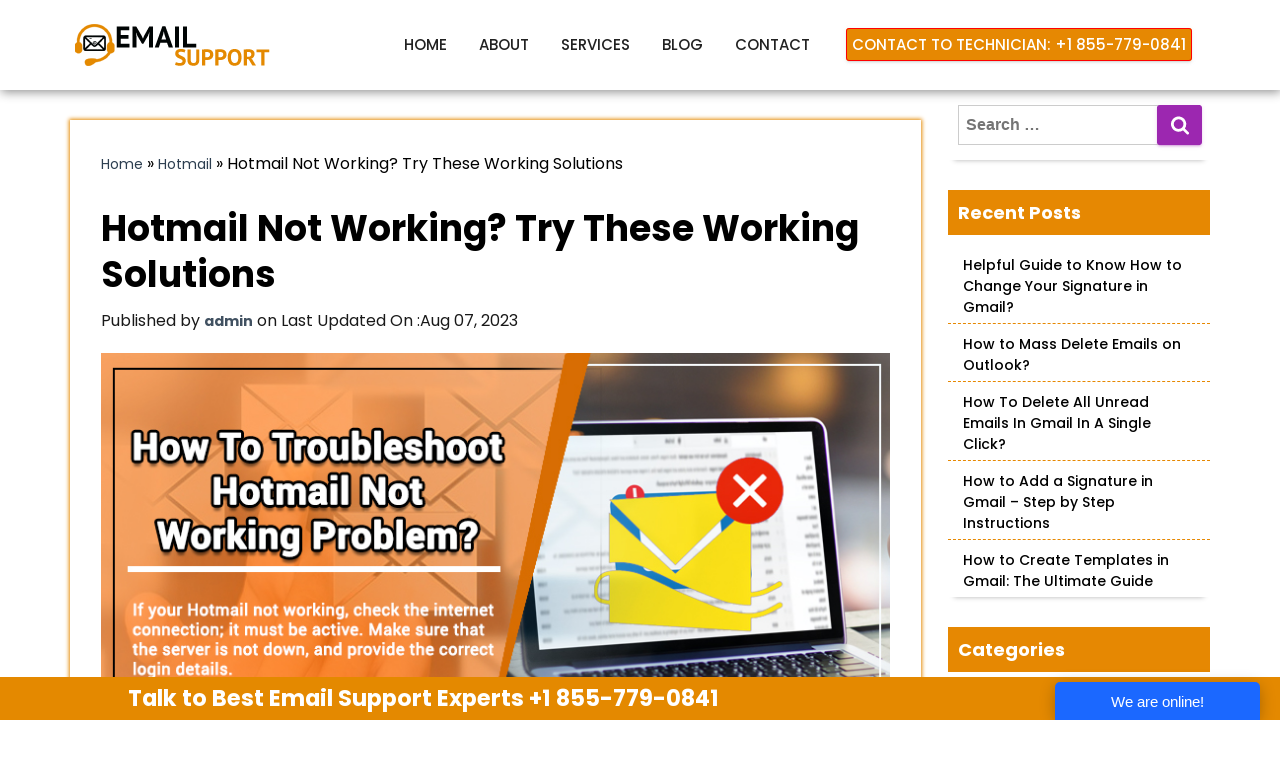

--- FILE ---
content_type: text/html; charset=UTF-8
request_url: https://www.emailsupport.us/blog/hotmail-not-working/
body_size: 20227
content:
<!DOCTYPE html>
<html lang="en-US">

<head>
  <meta charset='UTF-8'>
  <meta name="viewport" content="width=device-width, initial-scale=1">
  <link rel="profile" href="http://gmpg.org/xfn/11">
    <link rel="pingback" href="https://www.emailsupport.us/blog/xmlrpc.php">  
    <meta name='robots' content='index, follow, max-image-preview:large, max-snippet:-1, max-video-preview:-1' />

	<!-- This site is optimized with the Yoast SEO plugin v20.10 - https://yoast.com/wordpress/plugins/seo/ -->
	<title>How to troubleshoot Hotmail not working problem?</title>
	<meta name="description" content="If your Hotmail not working, check the internet connection; it must be active. Make sure that the server is not down, and provide the correct login details." />
	<link rel="canonical" href="https://www.emailsupport.us/blog/hotmail-not-working/" />
	<meta property="og:locale" content="en_US" />
	<meta property="og:type" content="article" />
	<meta property="og:title" content="How to troubleshoot Hotmail not working problem?" />
	<meta property="og:description" content="If your Hotmail not working, check the internet connection; it must be active. Make sure that the server is not down, and provide the correct login details." />
	<meta property="og:url" content="https://www.emailsupport.us/blog/hotmail-not-working/" />
	<meta property="og:site_name" content="emailsupport.us" />
	<meta property="article:published_time" content="2021-06-16T12:15:10+00:00" />
	<meta property="article:modified_time" content="2023-08-07T05:49:48+00:00" />
	<meta property="og:image" content="https://www.emailsupport.us/blog/wp-content/uploads/2021/06/56.jpg" />
	<meta property="og:image:width" content="800" />
	<meta property="og:image:height" content="450" />
	<meta property="og:image:type" content="image/jpeg" />
	<meta name="author" content="admin" />
	<meta name="twitter:card" content="summary_large_image" />
	<meta name="twitter:label1" content="Written by" />
	<meta name="twitter:data1" content="admin" />
	<meta name="twitter:label2" content="Est. reading time" />
	<meta name="twitter:data2" content="8 minutes" />
	<script type="application/ld+json" class="yoast-schema-graph">{"@context":"https://schema.org","@graph":[{"@type":"WebPage","@id":"https://www.emailsupport.us/blog/hotmail-not-working/","url":"https://www.emailsupport.us/blog/hotmail-not-working/","name":"How to troubleshoot Hotmail not working problem?","isPartOf":{"@id":"https://www.emailsupport.us/blog/#website"},"primaryImageOfPage":{"@id":"https://www.emailsupport.us/blog/hotmail-not-working/#primaryimage"},"image":{"@id":"https://www.emailsupport.us/blog/hotmail-not-working/#primaryimage"},"thumbnailUrl":"https://www.emailsupport.us/blog/wp-content/uploads/2021/06/56.jpg","datePublished":"2021-06-16T12:15:10+00:00","dateModified":"2023-08-07T05:49:48+00:00","author":{"@id":"https://www.emailsupport.us/blog/#/schema/person/3b8d3d21a186f90d86da6d7a2d0e9a9f"},"description":"If your Hotmail not working, check the internet connection; it must be active. Make sure that the server is not down, and provide the correct login details.","breadcrumb":{"@id":"https://www.emailsupport.us/blog/hotmail-not-working/#breadcrumb"},"inLanguage":"en-US","potentialAction":[{"@type":"ReadAction","target":["https://www.emailsupport.us/blog/hotmail-not-working/"]}]},{"@type":"ImageObject","inLanguage":"en-US","@id":"https://www.emailsupport.us/blog/hotmail-not-working/#primaryimage","url":"https://www.emailsupport.us/blog/wp-content/uploads/2021/06/56.jpg","contentUrl":"https://www.emailsupport.us/blog/wp-content/uploads/2021/06/56.jpg","width":800,"height":450,"caption":"Hotmail not working"},{"@type":"BreadcrumbList","@id":"https://www.emailsupport.us/blog/hotmail-not-working/#breadcrumb","itemListElement":[{"@type":"ListItem","position":1,"name":"Home","item":"https://www.emailsupport.us/blog/"},{"@type":"ListItem","position":2,"name":"Hotmail","item":"https://www.emailsupport.us/blog/category/hotmail/"},{"@type":"ListItem","position":3,"name":"Hotmail Not Working? Try These Working Solutions"}]},{"@type":"WebSite","@id":"https://www.emailsupport.us/blog/#website","url":"https://www.emailsupport.us/blog/","name":"emailsupport.us","description":"","potentialAction":[{"@type":"SearchAction","target":{"@type":"EntryPoint","urlTemplate":"https://www.emailsupport.us/blog/?s={search_term_string}"},"query-input":"required name=search_term_string"}],"inLanguage":"en-US"},{"@type":"Person","@id":"https://www.emailsupport.us/blog/#/schema/person/3b8d3d21a186f90d86da6d7a2d0e9a9f","name":"admin","image":{"@type":"ImageObject","inLanguage":"en-US","@id":"https://www.emailsupport.us/blog/#/schema/person/image/","url":"https://secure.gravatar.com/avatar/?s=96&d=mm&r=g","contentUrl":"https://secure.gravatar.com/avatar/?s=96&d=mm&r=g","caption":"admin"},"sameAs":["https://www.linkedin.com/"],"url":"https://www.emailsupport.us/blog/author/admin/"}]}</script>
	<!-- / Yoast SEO plugin. -->


<link rel='dns-prefetch' href='//fonts.googleapis.com' />
<link rel="alternate" type="application/rss+xml" title="emailsupport.us  &raquo; Feed" href="https://www.emailsupport.us/blog/feed/" />
<link rel="alternate" type="application/rss+xml" title="emailsupport.us  &raquo; Comments Feed" href="https://www.emailsupport.us/blog/comments/feed/" />
<link rel="alternate" type="application/rss+xml" title="emailsupport.us  &raquo; Hotmail Not Working? Try These Working Solutions Comments Feed" href="https://www.emailsupport.us/blog/hotmail-not-working/feed/" />

<link rel='stylesheet' id='wp-block-library-css' href='https://www.emailsupport.us/blog/wp-includes/css/dist/block-library/style.min.css?ver=6.2.8' type='text/css' media='all' />
<link rel='stylesheet' id='classic-theme-styles-css' href='https://www.emailsupport.us/blog/wp-includes/css/classic-themes.min.css?ver=6.2.8' type='text/css' media='all' />

<link rel='stylesheet' id='ez-toc-css' href='https://www.emailsupport.us/blog/wp-content/plugins/easy-table-of-contents/assets/css/screen.min.css?ver=2.0.76' type='text/css' media='all' />

<link rel='stylesheet' id='parent-style-css' href='https://www.emailsupport.us/blog/wp-content/themes/hestia/style.css?ver=6.2.8' type='text/css' media='all' />
<link rel='stylesheet' id='bootstrap-css' href='https://www.emailsupport.us/blog/wp-content/themes/hestia/assets/bootstrap/css/bootstrap.min.css?ver=1.0.2' type='text/css' media='all' />
<link rel='stylesheet' id='hestia-font-sizes-css' href='https://www.emailsupport.us/blog/wp-content/themes/hestia/assets/css/font-sizes.min.css?ver=3.0.30' type='text/css' media='all' />
<link rel='stylesheet' id='hestia_style-css' href='https://www.emailsupport.us/blog/wp-content/themes/hestia-child/style.css?ver=3.0.30' type='text/css' media='all' />

<link rel='stylesheet' id='hestia-google-font-poppins-css' href='//fonts.googleapis.com/css?family=Poppins%3A300%2C400%2C500%2C700&#038;subset=latin&#038;ver=6.2.8' type='text/css' media='all' />
<link rel='stylesheet' id='tablepress-default-css' href='https://www.emailsupport.us/blog/wp-content/plugins/tablepress/css/build/default.css?ver=3.2.1' type='text/css' media='all' />
<script type='text/javascript' src='https://www.emailsupport.us/blog/wp-includes/js/jquery/jquery.min.js?ver=3.6.4' id='jquery-core-js'></script>
<script type='text/javascript' src='https://www.emailsupport.us/blog/wp-includes/js/jquery/jquery-migrate.min.js?ver=3.4.0' id='jquery-migrate-js'></script>
<link rel="https://api.w.org/" href="https://www.emailsupport.us/blog/wp-json/" /><link rel="alternate" type="application/json" href="https://www.emailsupport.us/blog/wp-json/wp/v2/posts/1450" /><link rel="EditURI" type="application/rsd+xml" title="RSD" href="https://www.emailsupport.us/blog/xmlrpc.php?rsd" />
<link rel="wlwmanifest" type="application/wlwmanifest+xml" href="https://www.emailsupport.us/blog/wp-includes/wlwmanifest.xml" />
<meta name="generator" content="WordPress 6.2.8" />
<link rel='shortlink' href='https://www.emailsupport.us/blog/?p=1450' />
<link rel="alternate" type="application/json+oembed" href="https://www.emailsupport.us/blog/wp-json/oembed/1.0/embed?url=https%3A%2F%2Fwww.emailsupport.us%2Fblog%2Fhotmail-not-working%2F" />
<link rel="alternate" type="text/xml+oembed" href="https://www.emailsupport.us/blog/wp-json/oembed/1.0/embed?url=https%3A%2F%2Fwww.emailsupport.us%2Fblog%2Fhotmail-not-working%2F&#038;format=xml" />

  <meta name="google-site-verification" content="P2ehyNz107ppPs90bxRIOLMoPwncv3QXCck73DdAy7g">
    <!-- Global site tag (gtag.js) - Google Analytics -->
<link rel="stylesheet" href="https://stackpath.bootstrapcdn.com/font-awesome/4.7.0/css/font-awesome.min.css" media="all">


<script>
  window.dataLayer = window.dataLayer || [];
  function gtag(){dataLayer.push(arguments);}
  gtag('js', new Date());

  gtag('config', 'UA-123186631-44');
</script>
  
<link rel="shortcut icon" type="image/x-icon" href="https://www.emailsupport.us/img/favicon.webp">
      <!-- Custom CSS -->
    <link rel="stylesheet" href="https://www.emailsupport.us/css/style.css">
 
</head>

<body class="post-template-default single single-post postid-1450 single-format-standard blog-post header-layout-classic-blog">
  <svg xmlns="http://www.w3.org/2000/svg" viewBox="0 0 0 0" width="0" height="0" focusable="false" role="none" style="visibility: hidden; position: absolute; left: -9999px; overflow: hidden;" ><defs><filter id="wp-duotone-dark-grayscale"><feColorMatrix color-interpolation-filters="sRGB" type="matrix" values=" .299 .587 .114 0 0 .299 .587 .114 0 0 .299 .587 .114 0 0 .299 .587 .114 0 0 " /><feComponentTransfer color-interpolation-filters="sRGB" ><feFuncR type="table" tableValues="0 0.49803921568627" /><feFuncG type="table" tableValues="0 0.49803921568627" /><feFuncB type="table" tableValues="0 0.49803921568627" /><feFuncA type="table" tableValues="1 1" /></feComponentTransfer><feComposite in2="SourceGraphic" operator="in" /></filter></defs></svg><svg xmlns="http://www.w3.org/2000/svg" viewBox="0 0 0 0" width="0" height="0" focusable="false" role="none" style="visibility: hidden; position: absolute; left: -9999px; overflow: hidden;" ><defs><filter id="wp-duotone-grayscale"><feColorMatrix color-interpolation-filters="sRGB" type="matrix" values=" .299 .587 .114 0 0 .299 .587 .114 0 0 .299 .587 .114 0 0 .299 .587 .114 0 0 " /><feComponentTransfer color-interpolation-filters="sRGB" ><feFuncR type="table" tableValues="0 1" /><feFuncG type="table" tableValues="0 1" /><feFuncB type="table" tableValues="0 1" /><feFuncA type="table" tableValues="1 1" /></feComponentTransfer><feComposite in2="SourceGraphic" operator="in" /></filter></defs></svg><svg xmlns="http://www.w3.org/2000/svg" viewBox="0 0 0 0" width="0" height="0" focusable="false" role="none" style="visibility: hidden; position: absolute; left: -9999px; overflow: hidden;" ><defs><filter id="wp-duotone-purple-yellow"><feColorMatrix color-interpolation-filters="sRGB" type="matrix" values=" .299 .587 .114 0 0 .299 .587 .114 0 0 .299 .587 .114 0 0 .299 .587 .114 0 0 " /><feComponentTransfer color-interpolation-filters="sRGB" ><feFuncR type="table" tableValues="0.54901960784314 0.98823529411765" /><feFuncG type="table" tableValues="0 1" /><feFuncB type="table" tableValues="0.71764705882353 0.25490196078431" /><feFuncA type="table" tableValues="1 1" /></feComponentTransfer><feComposite in2="SourceGraphic" operator="in" /></filter></defs></svg><svg xmlns="http://www.w3.org/2000/svg" viewBox="0 0 0 0" width="0" height="0" focusable="false" role="none" style="visibility: hidden; position: absolute; left: -9999px; overflow: hidden;" ><defs><filter id="wp-duotone-blue-red"><feColorMatrix color-interpolation-filters="sRGB" type="matrix" values=" .299 .587 .114 0 0 .299 .587 .114 0 0 .299 .587 .114 0 0 .299 .587 .114 0 0 " /><feComponentTransfer color-interpolation-filters="sRGB" ><feFuncR type="table" tableValues="0 1" /><feFuncG type="table" tableValues="0 0.27843137254902" /><feFuncB type="table" tableValues="0.5921568627451 0.27843137254902" /><feFuncA type="table" tableValues="1 1" /></feComponentTransfer><feComposite in2="SourceGraphic" operator="in" /></filter></defs></svg><svg xmlns="http://www.w3.org/2000/svg" viewBox="0 0 0 0" width="0" height="0" focusable="false" role="none" style="visibility: hidden; position: absolute; left: -9999px; overflow: hidden;" ><defs><filter id="wp-duotone-midnight"><feColorMatrix color-interpolation-filters="sRGB" type="matrix" values=" .299 .587 .114 0 0 .299 .587 .114 0 0 .299 .587 .114 0 0 .299 .587 .114 0 0 " /><feComponentTransfer color-interpolation-filters="sRGB" ><feFuncR type="table" tableValues="0 0" /><feFuncG type="table" tableValues="0 0.64705882352941" /><feFuncB type="table" tableValues="0 1" /><feFuncA type="table" tableValues="1 1" /></feComponentTransfer><feComposite in2="SourceGraphic" operator="in" /></filter></defs></svg><svg xmlns="http://www.w3.org/2000/svg" viewBox="0 0 0 0" width="0" height="0" focusable="false" role="none" style="visibility: hidden; position: absolute; left: -9999px; overflow: hidden;" ><defs><filter id="wp-duotone-magenta-yellow"><feColorMatrix color-interpolation-filters="sRGB" type="matrix" values=" .299 .587 .114 0 0 .299 .587 .114 0 0 .299 .587 .114 0 0 .299 .587 .114 0 0 " /><feComponentTransfer color-interpolation-filters="sRGB" ><feFuncR type="table" tableValues="0.78039215686275 1" /><feFuncG type="table" tableValues="0 0.94901960784314" /><feFuncB type="table" tableValues="0.35294117647059 0.47058823529412" /><feFuncA type="table" tableValues="1 1" /></feComponentTransfer><feComposite in2="SourceGraphic" operator="in" /></filter></defs></svg><svg xmlns="http://www.w3.org/2000/svg" viewBox="0 0 0 0" width="0" height="0" focusable="false" role="none" style="visibility: hidden; position: absolute; left: -9999px; overflow: hidden;" ><defs><filter id="wp-duotone-purple-green"><feColorMatrix color-interpolation-filters="sRGB" type="matrix" values=" .299 .587 .114 0 0 .299 .587 .114 0 0 .299 .587 .114 0 0 .299 .587 .114 0 0 " /><feComponentTransfer color-interpolation-filters="sRGB" ><feFuncR type="table" tableValues="0.65098039215686 0.40392156862745" /><feFuncG type="table" tableValues="0 1" /><feFuncB type="table" tableValues="0.44705882352941 0.4" /><feFuncA type="table" tableValues="1 1" /></feComponentTransfer><feComposite in2="SourceGraphic" operator="in" /></filter></defs></svg><svg xmlns="http://www.w3.org/2000/svg" viewBox="0 0 0 0" width="0" height="0" focusable="false" role="none" style="visibility: hidden; position: absolute; left: -9999px; overflow: hidden;" ><defs><filter id="wp-duotone-blue-orange"><feColorMatrix color-interpolation-filters="sRGB" type="matrix" values=" .299 .587 .114 0 0 .299 .587 .114 0 0 .299 .587 .114 0 0 .299 .587 .114 0 0 " /><feComponentTransfer color-interpolation-filters="sRGB" ><feFuncR type="table" tableValues="0.098039215686275 1" /><feFuncG type="table" tableValues="0 0.66274509803922" /><feFuncB type="table" tableValues="0.84705882352941 0.41960784313725" /><feFuncA type="table" tableValues="1 1" /></feComponentTransfer><feComposite in2="SourceGraphic" operator="in" /></filter></defs></svg>  <div class="wrapper post-1450 post type-post status-publish format-standard has-post-thumbnail hentry category-email-not-working category-hotmail tag-hotmail-is-not-working tag-hotmail-not-responding tag-hotmail-not-working tag-hotmail-stopped-working tag-why-hotmail-is-not-working classic-blog ">
<!--  -->
<header>
            <div class="header header-one-style">
                <div class="header-area" id="sticker">
                    <div class="container">
                        <div class="row">

                            <div class="col-lg-3 col-md-3 col-sm-3">
                                <div class="logo-area">
                                    <a href="https://www.emailsupport.us"><img alt="logo-for-blogpage" src="https://www.emailsupport.us/img/logo.webp"  width="200" height="45" 
                                            class="img-responsive"></a>
                                </div>
                            </div>

                            <div class="col-lg-9 col-md-9 col-sm-9">
                                <div class="toggle">
                                    <span><span><span></span></span></span>
                                <div class="main-menu-area">
                                    <nav>
                                        <ul>
                                            <li><a href="https://www.emailsupport.us/">Home</a></li>
                                            <li><a href="https://www.emailsupport.us/about">About</a></li>
                                            <li><a href="#">Services</a>
                                                <ul class="rt-dropdown-menu">

                                                    <li><a href="https://www.emailsupport.us/roadrunner-email-support">Roadrunner Email Support</a>
                                                    </li>
                                                    <li><a href="https://www.emailsupport.us/zoho-support">Zoho Support</a></li>
                                                    <li><a href="https://www.emailsupport.us/comcast-email-support">Comcast Email Support</a></li>
                                                    <li><a href="https://www.emailsupport.us/aol-desktop-gold">AOL Desktop Gold</a></li>
                                                    <li><a href="https://www.emailsupport.us/centurylink-email-support">Centurylink Email
                                                            Support</a></li>
                                                    <li><a href="https://www.emailsupport.us/bellsouth-email-support">Bellsouth Email Support</a>
                                                    </li>
                                                    <li><a href="https://www.emailsupport.us/gmail-support">Gmail Support</a></li>
                                                    <li><a href="https://www.emailsupport.us/yahoo-support">Yahoo Support</a></li>
                                                    <li><a href="https://www.emailsupport.us/juno-support">Juno Support</a></li>
                                                </ul>
                                                
                                            </li>
                                            <li><a href="https://www.emailsupport.us/blog">Blog</a></li>
                                            <li><a href="https://www.emailsupport.us/contact">Contact</a></li>
                                            <li><a href="tel:+18557790841" class="btn btn-danger"
                                                    style="background: #e68802;line-height: 32px;color: #fff;display:inline!important;padding: 5px 5px!important;">Contact
                                                    To Technician: +1 855-779-0841</a></li>
                                        </ul>
                                    </nav>
                                  </div>
                                </div>
                            </div>

                        </div>
                    </div>
                </div>
            </div>

            <!-- Mobile Menu Area Start -->
            <div class="mobile-menu-area">
                <div class="container">
                    <div class="row">
                        <div class="col-md-12">
                            <div class="mobile-menu">
                                <nav id="dropdown">
                                    <ul>
                                         <li><a href="https://www.emailsupport.us/">Home</a></li>
                                            <li><a href="https://www.emailsupport.us/about">About</a></li>
                                            <li><a href="#">Services</a>
                                                <ul class="rt-dropdown-menu">

                                                    <li><a href="https://www.emailsupport.us/roadrunner-email-support">Roadrunner Email Support</a>
                                                    </li>
                                                    <li><a href="https://www.emailsupport.us/zoho-support">Zoho Support</a></li>
                                                    <li><a href="https://www.emailsupport.us/comcast-email-support">Comcast Email Support</a></li>
                                                    <li><a href="https://www.emailsupport.us/aol-desktop-gold">AOL Desktop Gold</a></li>
                                                    <li><a href="https://www.emailsupport.us/centurylink-email-support">Centurylink Email
                                                            Support</a></li>
                                                    <li><a href="https://www.emailsupport.us/bellsouth-email-support">Bellsouth Email Support</a>
                                                    </li>

                                                    <li><a href="https://www.emailsupport.us/gmail-support">Gmail Support</a></li>
                                                    <li><a href="https://www.emailsupport.us/yahoo-support">Yahoo Support</a></li>
                                                    <li><a href="https://www.emailsupport.us/juno-support">Juno Support</a></li>

                                                </ul>
                                            </li>
                                            <li><a href="https://www.emailsupport.us/blog">Blog</a></li>
                                            <li><a href="https://www.emailsupport.us/contact">Contact</a></li>
                                    </ul>
                                </nav>
                            </div>
                        </div>
                    </div>
                </div>
            </div>

            <!-- Mobile Menu Area End -->
        </header>

<!--  -->


<div class="main ">
	<div class="blog-post blog-post-wrapper">
		<div class="container">
			<article id="post-1450" class="section section-text">
	<div class="row">
				<div class="col-md-9 single-post-container" data-layout="sidebar-right">

			<div class="single-post-wrap entry-content"><p id="breadcrumbs"><span><span><a href="https://www.emailsupport.us/blog/">Home</a></span> » <span><a href="https://www.emailsupport.us/blog/category/hotmail/">Hotmail</a></span> » <span class="breadcrumb_last" aria-current="page">Hotmail Not Working? Try These Working Solutions</span></span></p>	<div class="row"><div class="col-md-12"><h1 class="hestia-title title-in-content entry-title">Hotmail Not Working? Try These Working Solutions</h1><p class="author meta-in-content">Published by <a href="https://www.emailsupport.us/blog/author/admin/" class="vcard author"><strong class="fn">admin</strong></a> on Last Updated On :<time class="date updated published" datetime="2021-06-16T12:15:10+00:00">Aug 07, 2023</time></p><img class="wp-post-image image-in-page" src="https://www.emailsupport.us/blog/wp-content/uploads/2021/06/56.jpg" alt="Hotmail not working"></div></div>					
				<p style="text-align: justify;"><strong>Summary:</strong> The issue can arise due to software problems, account setting problems, a virus, or problematic add-ins. But there are ways to overcome it on various devices and operating systems. In this long guide, you’ll find comprehensive instructions on resolving the functioning of Hotmail. Using them, you’ll be able to send and receive emails and use your account effectively.</p>
<p style="text-align: justify;">Hotmail has been a trusted email service provider for millions of people since it was launched. Although this email does not exist today, many people have their @hotmail.com email address. But sometimes, you may find <strong>Hotmail not working </strong>on your Android or <a rel="nofollow noopener" target="_&quot;blank&quot;" href="https://support.apple.com/en-in/HT205064"><strong>Apple device</strong></a>, Outlook on the web, or web browser.</p>
<div id="ez-toc-container" class="ez-toc-v2_0_76 counter-hierarchy ez-toc-counter ez-toc-grey ez-toc-container-direction">
<div class="ez-toc-title-container">
<p class="ez-toc-title" style="cursor:inherit">Table of Contents</p>
<span class="ez-toc-title-toggle"><a href="#" class="ez-toc-pull-right ez-toc-btn ez-toc-btn-xs ez-toc-btn-default ez-toc-toggle" aria-label="Toggle Table of Content"><span class="ez-toc-js-icon-con"><span class=""><span class="eztoc-hide" style="display:none;">Toggle</span><span class="ez-toc-icon-toggle-span"><svg style="fill: #999;color:#999" xmlns="http://www.w3.org/2000/svg" class="list-377408" width="20px" height="20px" viewBox="0 0 24 24" fill="none"><path d="M6 6H4v2h2V6zm14 0H8v2h12V6zM4 11h2v2H4v-2zm16 0H8v2h12v-2zM4 16h2v2H4v-2zm16 0H8v2h12v-2z" fill="currentColor"></path></svg><svg style="fill: #999;color:#999" class="arrow-unsorted-368013" xmlns="http://www.w3.org/2000/svg" width="10px" height="10px" viewBox="0 0 24 24" version="1.2" baseProfile="tiny"><path d="M18.2 9.3l-6.2-6.3-6.2 6.3c-.2.2-.3.4-.3.7s.1.5.3.7c.2.2.4.3.7.3h11c.3 0 .5-.1.7-.3.2-.2.3-.5.3-.7s-.1-.5-.3-.7zM5.8 14.7l6.2 6.3 6.2-6.3c.2-.2.3-.5.3-.7s-.1-.5-.3-.7c-.2-.2-.4-.3-.7-.3h-11c-.3 0-.5.1-.7.3-.2.2-.3.5-.3.7s.1.5.3.7z"/></svg></span></span></span></a></span></div>
<nav><ul class='ez-toc-list ez-toc-list-level-1 ' ><li class='ez-toc-page-1 ez-toc-heading-level-2'><a class="ez-toc-link ez-toc-heading-1" href="#Why_Is_Hotmail_Not_Working" >Why Is Hotmail Not Working?</a></li><li class='ez-toc-page-1 ez-toc-heading-level-2'><a class="ez-toc-link ez-toc-heading-2" href="#How_to_Troubleshoot_the_Hotmail_Not_Working_Issue" >How to Troubleshoot the Hotmail Not Working Issue</a><ul class='ez-toc-list-level-3' ><li class='ez-toc-heading-level-3'><a class="ez-toc-link ez-toc-heading-3" href="#Troubleshoot_web_browser" >Troubleshoot web browser</a><ul class='ez-toc-list-level-4' ><li class='ez-toc-heading-level-4'><a class="ez-toc-link ez-toc-heading-4" href="#Delete_the_browsing_history" >Delete the browsing history</a></li><li class='ez-toc-page-1 ez-toc-heading-level-4'><a class="ez-toc-link ez-toc-heading-5" href="#Reset_the_web_browser" >Reset the web browser</a></li></ul></li><li class='ez-toc-page-1 ez-toc-heading-level-3'><a class="ez-toc-link ez-toc-heading-6" href="#Eliminate_suspicious_browser_extensions" >Eliminate suspicious browser extensions</a></li><li class='ez-toc-page-1 ez-toc-heading-level-3'><a class="ez-toc-link ez-toc-heading-7" href="#Disable_the_extensions_on_Chrome_through_these_points" >Disable the extensions on Chrome through these points.</a></li><li class='ez-toc-page-1 ez-toc-heading-level-3'><a class="ez-toc-link ez-toc-heading-8" href="#Examine_the_server_settings_of_Hotmail" >Examine the server settings of Hotmail.</a><ul class='ez-toc-list-level-4' ><li class='ez-toc-heading-level-4'><a class="ez-toc-link ez-toc-heading-9" href="#Re-add_your_Hotmail_account" >Re-add your Hotmail account</a></li><li class='ez-toc-page-1 ez-toc-heading-level-4'><a class="ez-toc-link ez-toc-heading-10" href="#Re-adding_Hotmail_account_on_iPhone" >Re-adding Hotmail account on iPhone.</a></li><li class='ez-toc-page-1 ez-toc-heading-level-4'><a class="ez-toc-link ez-toc-heading-11" href="#Re-adding_Hotmail_account_on_Android_mobile" >Re-adding Hotmail account on Android mobile</a></li><li class='ez-toc-page-1 ez-toc-heading-level-4'><a class="ez-toc-link ez-toc-heading-12" href="#Re-adding_Hotmail_account_on_Outlook_for_Windows_and_Mac" >Re-adding Hotmail account on Outlook for Windows and Mac</a></li></ul></li><li class='ez-toc-page-1 ez-toc-heading-level-3'><a class="ez-toc-link ez-toc-heading-13" href="#Update_Outlook_to_its_latest_release" >Update Outlook to its latest release</a><ul class='ez-toc-list-level-4' ><li class='ez-toc-heading-level-4'><a class="ez-toc-link ez-toc-heading-14" href="#Enable_automatic_updates" >Enable automatic updates</a></li><li class='ez-toc-page-1 ez-toc-heading-level-4'><a class="ez-toc-link ez-toc-heading-15" href="#Apply_updates_manually" >Apply updates manually</a></li><li class='ez-toc-page-1 ez-toc-heading-level-4'><a class="ez-toc-link ez-toc-heading-16" href="#Disable_antivirus_temporarily_or_permanently" >Disable antivirus temporarily or permanently.</a></li><li class='ez-toc-page-1 ez-toc-heading-level-4'><a class="ez-toc-link ez-toc-heading-17" href="#Disable_the_antivirus_on_Windows_10_temporarily" >Disable the antivirus on Windows 10 temporarily.</a></li><li class='ez-toc-page-1 ez-toc-heading-level-4'><a class="ez-toc-link ez-toc-heading-18" href="#Disable_the_antivirus_on_Windows_10_permanently" >Disable the antivirus on Windows 10 permanently.</a></li></ul></li><li class='ez-toc-page-1 ez-toc-heading-level-3'><a class="ez-toc-link ez-toc-heading-19" href="#Make_changes_in_iPhone_settings" >Make changes in iPhone settings</a></li><li class='ez-toc-page-1 ez-toc-heading-level-3'><a class="ez-toc-link ez-toc-heading-20" href="#Troubleshoot_Hotmail_not_working_on_Outlook_on_the_web" >Troubleshoot Hotmail not working on Outlook on the web</a></li><li class='ez-toc-page-1 ez-toc-heading-level-3'><a class="ez-toc-link ez-toc-heading-21" href="#Fix_Hotmail_not_working_on_Gmail" >Fix Hotmail not working on Gmail</a></li></ul></li><li class='ez-toc-page-1 ez-toc-heading-level-2'><a class="ez-toc-link ez-toc-heading-22" href="#The_Last_Words" >The Last Words</a></li></ul></nav></div>
<h2 style="text-align: justify;"><span class="ez-toc-section" id="Why_Is_Hotmail_Not_Working"></span><strong>Why Is Hotmail Not Working?</strong><span class="ez-toc-section-end"></span></h2>
<p style="text-align: justify;">Add the following reasons to the existing ones.</p>
<ul style="text-align: justify;">
<li>Particular email addresses are under the blocked recipient&#8217;s list, preventing you from getting emails from them.</li>
<li>The filters are incorrect, moving the needed emails reach another folder.</li>
<li>You have enabled email forwarding and are experiencing issues in receiving and sending.</li>
<li>You are using an obsolete version of Outlook.</li>
<li>An issue with your computer, Android, or iOS device that you are using to access Hotmail.</li>
<li>The presence of a virus can also lead to <strong>Hotmail not loading</strong>.</li>
</ul>
<h2><span class="ez-toc-section" id="How_to_Troubleshoot_the_Hotmail_Not_Working_Issue"></span><strong>How to Troubleshoot the Hotmail Not Working Issue</strong><span class="ez-toc-section-end"></span></h2>
<p style="text-align: justify;">To resolve the Hotmail not working issue, you can proceed with the guidelines mentioned below. These are some simple troubleshooting steps that can help you get rid of the problem:</p>
<h3 style="text-align: justify;"><span class="ez-toc-section" id="Troubleshoot_web_browser"></span><strong>Troubleshoot web browser</strong><span class="ez-toc-section-end"></span></h3>
<p style="text-align: justify;">Outdated or corrupted web browsers can be the reason that your Hotmail is not working. To fix it, you need to troubleshoot the web browsers. Below are some easy instructions to fix browser-related problems:</p>
<ol style="text-align: justify;">
<li>Delete the browsing history.</li>
<li>Clear the cookies and cache.</li>
<li>Reset the web browser.</li>
</ol>
<h4 style="text-align: justify;"><span class="ez-toc-section" id="Delete_the_browsing_history"></span><strong>Delete the browsing history</strong><span class="ez-toc-section-end"></span></h4>
<p style="text-align: justify;">Removing the browsing history is a good method if you find <strong>Hotmail not working on Chrome</strong>.</p>
<ol style="text-align: justify;">
<li>Launch Chrome and tap the three horizontal dots icon.</li>
<li>Tap the ‘<strong>History</strong>’ option followed by clicking it again.</li>
<li>Tap ‘<strong>Clear browsing data</strong>’ option on the left.</li>
<li>Choose the amount of history you wish to delete. If you desire to clear everything, choose ‘<strong>All time</strong>.’</li>
<li>Tick the boxes for the data you want the browser to clear.</li>
<li>Finally, tap ‘<strong>Clear data</strong>.’</li>
</ol>
<h4 style="text-align: justify;"><span class="ez-toc-section" id="Reset_the_web_browser"></span><strong>Reset the web browser</strong><span class="ez-toc-section-end"></span></h4>
<ol style="text-align: justify;">
<li>Open Chrome and click the three horizontal dot icon of ‘<strong>More</strong>.’</li>
<li>Choose ‘<strong>Settings</strong>’ followed by ‘<strong>Advanced</strong>.’</li>
<li>Windows users should tap the ‘<strong>Reset and cleanup</strong>’ option followed by ‘<strong>Reset settings to their original defaults</strong>.’</li>
<li>Finally, tap ‘<strong>Reset Settings</strong>.’</li>
</ol>
<h3 style="text-align: justify;"><span class="ez-toc-section" id="Eliminate_suspicious_browser_extensions"></span><strong>Eliminate suspicious browser extensions</strong><span class="ez-toc-section-end"></span></h3>
<p style="text-align: justify;">Browser add-ons or extensions are useful because they make the surfing experience easier. However, they sometimes give certain permissions to access your information from the sites you visit. In such a case, they can create problems.</p>
<p style="text-align: justify;">It&#8217;s possible that you’ve added an extension that’s acquiring and giving out your information without you knowing about it.<em> These extensions try to get your data from applications like Hotmail. When such a violation of security happens, your Hotmail account faces problems. </em>One of them includes email malfunctioning.</p>
<blockquote><p><strong>Also Read:- <a href="https://www.emailsupport.us/blog/hotmail-not-receiving-emails/">Hotmail Not Receiving Emails But Can Send</a></strong></p></blockquote>
<h3 style="text-align: justify;"><span class="ez-toc-section" id="Disable_the_extensions_on_Chrome_through_these_points"></span><strong>Disable the extensions on Chrome through these points.</strong><span class="ez-toc-section-end"></span></h3>
<ol style="text-align: justify;">
<li>Launch Chrome and tap the three horizontal dots.</li>
<li>From here, tap ‘<strong>More tools</strong>,’ followed by ‘<strong>Extensions</strong>.’</li>
<li>On a specific extension, tap ‘<strong>Remove</strong>.’</li>
<li>Click ‘<strong>Remove</strong>’ again to remove the extension.</li>
</ol>
<h3 style="text-align: justify;"><span class="ez-toc-section" id="Examine_the_server_settings_of_Hotmail"></span><strong>Examine the server settings of Hotmail.</strong><span class="ez-toc-section-end"></span></h3>
<p style="text-align: justify;">You can find <strong>Hotmail not working on Chrome</strong> whereby it cannot send and receive messages due to wrong server settings. Hot mail server settings are essential for the email’s functioning. It’s thus wise to <em>review the settings and ensure they are correct.</em></p>
<ul style="text-align: justify;">
<li>IMAP or Incoming Mail Server</li>
</ul>
<ol style="text-align: justify;">
<li>outlook.office365.com is the name of the server.</li>
<li>993 is the port number.</li>
<li>SSL/TLS is the encryption.</li>
</ol>
<ul style="text-align: justify;">
<li>POP or Incoming Mail Server</li>
</ul>
<ol style="text-align: justify;">
<li>outlook.office365.com is the name of the server.</li>
<li>995 is the port number.</li>
<li>SSL/TLS is the type of encryption.</li>
</ol>
<ul style="text-align: justify;">
<li>SMTP or Outgoing Mail Server</li>
</ul>
<ol style="text-align: justify;">
<li>smtp.office365.com is the outgoing mail server name.</li>
<li>587 is the port number.</li>
<li>STARTTLS is the encryption type.</li>
</ol>
<blockquote><p><strong>Also Read: <a href="https://www.emailsupport.us/blog/way-to-fix-outlook-email-not-working/">Outlook Email Not Working Issue</a></strong></p></blockquote>
<h4 style="text-align: justify;"><span class="ez-toc-section" id="Re-add_your_Hotmail_account"></span><strong>Re-add your Hotmail account</strong><span class="ez-toc-section-end"></span></h4>
<p style="text-align: justify;">This resolution is particularly helpful for those complaining that ‘<strong>my Hotmail email is not working</strong>’ and not sending emails. <em>This error arises because Windows Live Mail <a href="https://www.emailsupport.us/blog/hotmail-not-syncing-issues/">cannot sync emails in your Hotmail account</a>.</em></p>
<p style="text-align: justify;">So, to sync messages, you need to remove and re-add your Hotmail account. Before removing the account, check if there are any emails in the outbox folder. The whole resetting process will eliminate technical problems and improper settings.</p>
<p style="text-align: justify;">If you use Hotmail, Outlook, or a third-party email service provider, delete your account and re-add it.</p>
<h4 style="text-align: justify;"><span class="ez-toc-section" id="Re-adding_Hotmail_account_on_iPhone"></span><strong>Re-adding Hotmail account on iPhone.</strong><span class="ez-toc-section-end"></span></h4>
<ol style="text-align: justify;">
<li>Go to the Mail app.</li>
<li>Head to the ‘<strong>Menu</strong>’ and choose ‘<strong>Accounts</strong>.’</li>
<li>Now, choose the Hotmail account having issues.</li>
<li>Tap ‘<strong>Remove</strong>.’</li>
<li>Open the Mail app.</li>
<li>Tap ‘<strong>Mail</strong>’ followed by ‘<strong>Add account</strong>.’</li>
<li>Pick Outlook.</li>
<li>After that, enter your email address and password to sign in. You will not find <strong>Hotmail not working on iPhone </strong>now.</li>
</ol>
<h4 style="text-align: justify;"><span class="ez-toc-section" id="Re-adding_Hotmail_account_on_Android_mobile"></span><strong>Re-adding Hotmail account on Android mobile</strong><span class="ez-toc-section-end"></span></h4>
<ol style="text-align: justify;">
<li>Open the Outlook application on your phone and tap ‘<strong>Account</strong>.’</li>
<li>Click the ‘<strong>Gear</strong>’ at the bottom to launch ‘<strong>Settings</strong>.’</li>
<li>Hit the ‘<strong>Hotmail</strong>’ account in the accounts list.</li>
<li>Scroll down and tap the ‘<strong>Delete</strong>’ button.</li>
<li>Now, go to the main screen of the application.</li>
<li>Hit the ‘<strong>Account</strong>’ icon.</li>
<li>Then navigate to the envelope symbol with the ‘<strong>+</strong>’ sign.</li>
<li>Click ‘<strong>Add New Account</strong>’ in the popup that shows.</li>
<li>Now, add your account details and sign back in.</li>
</ol>
<blockquote><p>Also Read: <a href="https://www.emailsupport.us/blog/how-to-recover-old-hotmail-account/">Recover Old Hotmail Account Using Outlook Web</a></p></blockquote>
<h4 style="text-align: justify;"><span class="ez-toc-section" id="Re-adding_Hotmail_account_on_Outlook_for_Windows_and_Mac"></span><strong>Re-adding Hotmail account on Outlook for Windows and Mac</strong><span class="ez-toc-section-end"></span></h4>
<ol style="text-align: justify;">
<li>Go to the ‘<strong>File</strong>’ in your Outlook application.</li>
<li>This option is on the top-right part.</li>
<li>Now, choose ‘<strong>Info</strong>.’</li>
<li>Click ‘<strong>Account Settings</strong>.’</li>
<li>Next, tap ‘<strong>Manage profiles</strong>.’</li>
<li>After that, select ‘<strong>Email Accounts</strong>.’</li>
<li>Now, choose the problematic Hotmail account.</li>
<li>Hit the ‘<strong>Remove</strong>’ button.</li>
<li>To re-add this account, launch Outlook again.</li>
<li>Then tap ‘<strong>Files</strong>.’</li>
<li>Now, click the ‘<strong>Add Account</strong>’ button below ‘<strong>Info</strong>.’</li>
<li>Enter your credentials for signing into the account.</li>
<li>After that, sign out and sign into your Hotmail account on your web browser.</li>
</ol>
<blockquote><p>Also Read: <a href="https://www.emailsupport.us/blog/way-to-fix-hotmail-email-login-issue/">Hotmail Email Login Issue</a></p></blockquote>
<h3 style="text-align: justify;"><span class="ez-toc-section" id="Update_Outlook_to_its_latest_release"></span><strong>Update Outlook to its latest release</strong><span class="ez-toc-section-end"></span></h3>
<p style="text-align: justify;">You can either <em>turn on automatic updates or update Outlook manually. </em>Here is how to get the latest version with these methods.</p>
<ul style="text-align: justify;">
<li>
<h4><span class="ez-toc-section" id="Enable_automatic_updates"></span><strong>Enable automatic updates</strong><span class="ez-toc-section-end"></span></h4>
</li>
</ul>
<ol style="text-align: justify;">
<li>Launch Outlook and tap ‘<strong>File</strong>.’</li>
<li>Next, tap the ‘<strong>Office Account</strong>’ option in the navigation pane.</li>
<li>Choose ‘<strong>Update Options</strong>.’</li>
<li>If you see the ‘<strong>Automatic updates</strong>’ option disabled, tap the ‘<strong>Enable updates</strong>’ option in the drop-down menu.</li>
<li>After that, Outlook will get updated automatically.</li>
</ol>
<ul style="text-align: justify;">
<li>
<h4><span class="ez-toc-section" id="Apply_updates_manually"></span><strong>Apply updates manually</strong><span class="ez-toc-section-end"></span></h4>
</li>
</ul>
<ol style="text-align: justify;">
<li>In Outlook tap ‘<strong>File</strong>.’</li>
<li>Now click the ‘<strong>Office Account</strong>’ option in the navigation pane.</li>
<li>Tap ‘<strong>Update Options</strong>’ followed by ‘<strong>Update Now</strong>.’</li>
</ol>
<h4 style="text-align: justify;"><span class="ez-toc-section" id="Disable_antivirus_temporarily_or_permanently"></span><strong>Disable antivirus temporarily or permanently.</strong><span class="ez-toc-section-end"></span></h4>
<p style="text-align: justify;">An antivirus program can interfere with your Hotmail application. If you find <strong>Hotmail not working </strong>on a PC, it’s best to rule out the antivirus program as its cause. To do so, temporarily disable the security program. If it resolves the problem, you can permanently disable it and install another one.</p>
<h4 style="text-align: justify;"><span class="ez-toc-section" id="Disable_the_antivirus_on_Windows_10_temporarily"></span><strong>Disable the antivirus on Windows 10 temporarily.</strong><span class="ez-toc-section-end"></span></h4>
<ol style="text-align: justify;">
<li>Launch Windows settings by hitting Windows + I keys.</li>
<li>Tap ‘<strong>Update &amp; Security</strong>’ followed by ‘<strong>Windows Security</strong>.’</li>
<li>Now choose the ‘<strong>Virus &amp; Threat Protection</strong>’ option.</li>
<li>In the right window, tap ‘<strong>Virus &amp; Threat Protection Settings</strong>.’</li>
<li>Now tap ‘<strong>Manage Settings</strong>.’</li>
<li>Switch off the option saying ‘<strong>Real-time protection if off, leaving your device vulnerable</strong>.’</li>
</ol>
<h4 style="text-align: justify;"><span class="ez-toc-section" id="Disable_the_antivirus_on_Windows_10_permanently"></span><strong>Disable the antivirus on Windows 10 permanently.</strong><span class="ez-toc-section-end"></span></h4>
<ol style="text-align: justify;">
<li>Open the ‘<strong>Run</strong>’ box, and input ‘control panel’ on it.</li>
<li>Hit enter to go to ‘<strong>Control Panel</strong>.’</li>
<li>After that, tap ‘<strong>Programs and Features</strong>.’</li>
<li>Here, locate the antivirus program and right-tap it.</li>
<li>Tap ‘<strong>Uninstall</strong>’ to permanently delete it from your system.</li>
</ol>
<blockquote><p>Also Know, Why:-<a href="https://www.emailsupport.us/blog/hotmail-not-sending-emails/">Hotmail not sending emails</a></p></blockquote>
<h3 style="text-align: justify;"><span class="ez-toc-section" id="Make_changes_in_iPhone_settings"></span><strong>Make changes in iPhone settings</strong><span class="ez-toc-section-end"></span></h3>
<p style="text-align: justify;">Sometimes, simple tweaks in the settings of a device can resolve a technical glitch. So, if you notice <strong>Hotmail not working on iPhone</strong>, you can follow these tips to make it work.</p>
<ol style="text-align: justify;">
<li>Firstly, switch off iCloud.</li>
<li>Now, navigate to your mail account.</li>
<li>Reset the account password.</li>
<li>After that, enable and disable the Airplane mode in settings.</li>
<li>Now, delete your account and create a new one. You might find that after creating a new Hotmail account, it works like before.</li>
<li>If not, modify the ‘<strong>Mail Days to Sync</strong>’ field. Change it to ‘<strong>No Limit</strong>.’</li>
<li>Now, head to ‘<strong>Settings</strong>’ and choose ‘<strong>General</strong>’ followed by ‘<strong>Reset</strong>.’</li>
<li>Pick the option to ‘<strong>Reset network settings</strong>.’</li>
<li>But remember that doing this will reset all the network configurations. You will have to re-enter the network credentials afterward.</li>
</ol>
<h3 style="text-align: justify;"><span class="ez-toc-section" id="Troubleshoot_Hotmail_not_working_on_Outlook_on_the_web"></span><strong>Troubleshoot Hotmail not working on Outlook on the web</strong><span class="ez-toc-section-end"></span></h3>
<p style="text-align: justify;">When you find Hotmail not functioning on Outlook on the web. <em>The cause is a password problem. </em>Use these steps to fix it.</p>
<ol style="text-align: justify;">
<li>Head over to outlook.live.com.</li>
<li>Now, use your Hotmail email ID and password to log into it.</li>
<li>If you cannot recall your password, navigate to the<a rel="nofollow noopener" target="_&quot;blank&quot;" href="https://account.live.com/ResetPassword.aspx"> Recovery page</a> of Microsoft.</li>
<li>Here use the link to change your password.</li>
<li>Also, check that you have a good internet connection.</li>
</ol>
<h3 style="text-align: justify;"><span class="ez-toc-section" id="Fix_Hotmail_not_working_on_Gmail"></span><strong>Fix Hotmail not working on Gmail</strong><span class="ez-toc-section-end"></span></h3>
<p style="text-align: justify;">Gmail is widely used to send emails from a Hotmail account. <em>If it doesn’t work, you need to set it up again on Gmail.</em></p>
<ol style="text-align: justify;">
<li>Go to your Gmail account.</li>
<li>Tap on ‘<strong>Settings</strong>’ followed by ‘<strong>See all settings</strong>.’</li>
<li>Now, click ‘<strong>Accounts and import</strong>.’</li>
<li>Look for your Hotmail account in the option, ‘<strong>Send mail as list</strong>.’</li>
<li>Tap ‘<strong>Delete</strong>.’</li>
<li>Tap on ‘<strong>Add another email address</strong>.’</li>
<li>Use your Hotmail account credentials to use your account again.</li>
</ol>
<h2 style="text-align: justify;"><span class="ez-toc-section" id="The_Last_Words"></span><strong>The Last Words</strong><span class="ez-toc-section-end"></span></h2>
<p style="text-align: justify;">Hopefully, after following the above-mentioned steps, you will be able to fix Hotmail not working on your device. Once your problem is resolved, you can continue sending or receiving emails on your Hotmail account.</p>
<p style="text-align: justify;">But, if you are still having trouble using Hotmail services, contact experts. The <a href="https://www.emailsupport.us/hotmail-support"><strong>Hotmail support</strong></a> team is available to help you with the best solution to fix the problem. Your problem will be resolved by qualified and certified experts working hard day and night to make sure that customers have the best mailing experience with Hotmail.</p>
<p style="text-align: justify;">So, contact the professionals today and find the best possible solution to fix the problem instantly. You can call the professionals at a toll-free number, or connect through live chat and email for instant help.</p>
				<!--  -->
								<!--  -->

				<div class="auther-blog">
				
					<div class="author-content">
						<div class="col-lg-2">
							<img alt='' src='https://secure.gravatar.com/avatar/?s=90&#038;d=mm&#038;r=g' srcset='https://secure.gravatar.com/avatar/?s=180&#038;d=mm&#038;r=g 2x' class='avatar avatar-90 photo avatar-default' height='90' width='90' loading='lazy' decoding='async'/>						</div>
						<div class="col-lg-10">
							<h3>Written By</h3>
							<h3 class="writer_about">
								
									<a href="javascript:void(0);">Admin</a>
									<span> <a href="https://www.linkedin.com/" target="_blank"><i class="fa fa-linkedin" aria-hidden="true"></i></a>
								<span>
							</h3>
							
							<p></p>
						</div>
					</div>
				</div>
		                		<div class="related_post">
					<h2>Related Post</h2>
											<h3><a href="https://www.emailsupport.us/blog/way-to-fix-aol-email-not-working/"><span><i class="fa fa-link" aria-hidden="true"></i></span>AOL Email Not Working? Fix All AOL Email Problems Here!</a></h3>
											<h3><a href="https://www.emailsupport.us/blog/way-to-fix-gmail-not-working/"><span><i class="fa fa-link" aria-hidden="true"></i></span>Gmail Not Working? Use These Expert Resolutions Now</a></h3>
											<h3><a href="https://www.emailsupport.us/blog/att-email-not-working/"><span><i class="fa fa-link" aria-hidden="true"></i></span>ATT Email Not Working? Here&#8217;s What You Should Do</a></h3>
											<h3><a href="https://www.emailsupport.us/blog/hotmail-account-hacked/"><span><i class="fa fa-link" aria-hidden="true"></i></span>Hotmail Account Hacked? Here&#8217;s What To Do!</a></h3>
									</div>
				
				</div>
		<div class="section section-blog-info">
			<div class="row">
				<div class="col-md-6">
					<div class="entry-categories">Categories:						<span class="label label-primary"><a href="https://www.emailsupport.us/blog/category/email-not-working/">Email Not Working</a></span><span class="label label-primary"><a href="https://www.emailsupport.us/blog/category/hotmail/">Hotmail</a></span>					</div>
					<div class="entry-tags">Tags: <span class="entry-tag"><a href="https://www.emailsupport.us/blog/tag/hotmail-is-not-working/" rel="tag">Hotmail is not working</a></span><span class="entry-tag"><a href="https://www.emailsupport.us/blog/tag/hotmail-not-responding/" rel="tag">Hotmail not responding</a></span><span class="entry-tag"><a href="https://www.emailsupport.us/blog/tag/hotmail-not-working/" rel="tag">Hotmail not working</a></span><span class="entry-tag"><a href="https://www.emailsupport.us/blog/tag/hotmail-stopped-working/" rel="tag">Hotmail stopped working</a></span><span class="entry-tag"><a href="https://www.emailsupport.us/blog/tag/why-hotmail-is-not-working/" rel="tag">why Hotmail is not working</a></span></div>				</div>
				
        <div class="col-md-6">
            <div class="entry-social">
                <a target="_blank" rel="tooltip"
                   data-original-title="Share on Facebook"
                   class="btn btn-just-icon btn-round btn-facebook"
                   href="https://www.facebook.com/sharer.php?u=https://www.emailsupport.us/blog/hotmail-not-working/">
                   <svg xmlns="http://www.w3.org/2000/svg" viewBox="0 0 320 512" width="20" height="17"><path fill="currentColor" d="M279.14 288l14.22-92.66h-88.91v-60.13c0-25.35 12.42-50.06 52.24-50.06h40.42V6.26S260.43 0 225.36 0c-73.22 0-121.08 44.38-121.08 124.72v70.62H22.89V288h81.39v224h100.17V288z"></path></svg>
                </a>
                
                <a target="_blank" rel="tooltip"
                   data-original-title="Share on Twitter"
                   class="btn btn-just-icon btn-round btn-twitter"
                   href="http://twitter.com/share?url=https://www.emailsupport.us/blog/hotmail-not-working/&#038;text=Hotmail%20Not%20Working%3F%20Try%20These%20Working%20Solutions">
                   <svg xmlns="http://www.w3.org/2000/svg" viewBox="0 0 512 512" width="20" height="17"><path fill="currentColor" d="M459.37 151.716c.325 4.548.325 9.097.325 13.645 0 138.72-105.583 298.558-298.558 298.558-59.452 0-114.68-17.219-161.137-47.106 8.447.974 16.568 1.299 25.34 1.299 49.055 0 94.213-16.568 130.274-44.832-46.132-.975-84.792-31.188-98.112-72.772 6.498.974 12.995 1.624 19.818 1.624 9.421 0 18.843-1.3 27.614-3.573-48.081-9.747-84.143-51.98-84.143-102.985v-1.299c13.969 7.797 30.214 12.67 47.431 13.319-28.264-18.843-46.781-51.005-46.781-87.391 0-19.492 5.197-37.36 14.294-52.954 51.655 63.675 129.3 105.258 216.365 109.807-1.624-7.797-2.599-15.918-2.599-24.04 0-57.828 46.782-104.934 104.934-104.934 30.213 0 57.502 12.67 76.67 33.137 23.715-4.548 46.456-13.32 66.599-25.34-7.798 24.366-24.366 44.833-46.132 57.827 21.117-2.273 41.584-8.122 60.426-16.243-14.292 20.791-32.161 39.308-52.628 54.253z"></path></svg>
                </a>
                
                <a rel="tooltip"
                   data-original-title=" Share on Email"
                   class="btn btn-just-icon btn-round"
                   href="mailto:?subject=Hotmail%20Not%20Working?%20Try%20These%20Working%20Solutions&#038;body=https://www.emailsupport.us/blog/hotmail-not-working/">
                    <svg xmlns="http://www.w3.org/2000/svg" viewBox="0 0 512 512" width="20" height="17"><path fill="currentColor" d="M502.3 190.8c3.9-3.1 9.7-.2 9.7 4.7V400c0 26.5-21.5 48-48 48H48c-26.5 0-48-21.5-48-48V195.6c0-5 5.7-7.8 9.7-4.7 22.4 17.4 52.1 39.5 154.1 113.6 21.1 15.4 56.7 47.8 92.2 47.6 35.7.3 72-32.8 92.3-47.6 102-74.1 131.6-96.3 154-113.7zM256 320c23.2.4 56.6-29.2 73.4-41.4 132.7-96.3 142.8-104.7 173.4-128.7 5.8-4.5 9.2-11.5 9.2-18.9v-19c0-26.5-21.5-48-48-48H48C21.5 64 0 85.5 0 112v19c0 7.4 3.4 14.3 9.2 18.9 30.6 23.9 40.7 32.4 173.4 128.7 16.8 12.2 50.2 41.8 73.4 41.4z"></path></svg>
               </a>
            </div>
		</div>			</div>
			<hr>
			

		</div>
		</div>	<div class="col-md-3 blog-sidebar-wrapper">
		<aside id="secondary" class="blog-sidebar" role="complementary">
						<div id="search-2" class="widget widget_search"><form role="search" method="get" class="search-form" action="https://www.emailsupport.us/blog/">
				<label>
					<span class="screen-reader-text">Search for:</span>
					<input type="search" class="search-field" placeholder="Search &hellip;" value="" name="s" />
				</label>
				<input type="submit" class="search-submit" value="Search" />
			</form></div>
		<div id="recent-posts-2" class="widget widget_recent_entries">
		<h5>Recent Posts</h5>
		<ul>
											<li>
					<a href="https://www.emailsupport.us/blog/how-to-change-signature-in-gmail/">Helpful Guide to Know How to Change Your Signature in Gmail?</a>
									</li>
											<li>
					<a href="https://www.emailsupport.us/blog/how-to-mass-delete-emails-on-outlook/">How to Mass Delete Emails on Outlook?</a>
									</li>
											<li>
					<a href="https://www.emailsupport.us/blog/how-to-delete-all-unread-emails-in-gmail/">How To Delete All Unread Emails In Gmail In A Single Click?</a>
									</li>
											<li>
					<a href="https://www.emailsupport.us/blog/how-to-add-a-signature-in-gmail/">How to Add a Signature in Gmail &#8211; Step by Step Instructions</a>
									</li>
											<li>
					<a href="https://www.emailsupport.us/blog/how-to-create-templates-in-gmail/">How to Create Templates in Gmail: The Ultimate Guide</a>
									</li>
					</ul>

		</div><div id="categories-2" class="widget widget_categories"><h5>Categories</h5>
			<ul>
					<li class="cat-item cat-item-272"><a href="https://www.emailsupport.us/blog/category/aol-blerk-error/">AOL Blerk Error</a>
</li>
	<li class="cat-item cat-item-836"><a href="https://www.emailsupport.us/blog/category/aol-desktop/">AOL Desktop</a>
</li>
	<li class="cat-item cat-item-741"><a href="https://www.emailsupport.us/blog/category/aol-mail/">AOL mail</a>
</li>
	<li class="cat-item cat-item-1175"><a href="https://www.emailsupport.us/blog/category/apple-mail/">Apple Mail</a>
</li>
	<li class="cat-item cat-item-1476"><a href="https://www.emailsupport.us/blog/category/att-email/">ATT email</a>
</li>
	<li class="cat-item cat-item-1555"><a href="https://www.emailsupport.us/blog/category/block-emails-on-iphone/">Block Emails on iPhone</a>
</li>
	<li class="cat-item cat-item-1592"><a href="https://www.emailsupport.us/blog/category/outlook/change-email-signature-in-outlook/">Change Email Signature in Outlook</a>
</li>
	<li class="cat-item cat-item-1654"><a href="https://www.emailsupport.us/blog/category/gmail/change-your-signature-in-gmail/">Change Your Signature in Gmail</a>
</li>
	<li class="cat-item cat-item-736"><a href="https://www.emailsupport.us/blog/category/comcast-email/">Comcast Email</a>
</li>
	<li class="cat-item cat-item-1624"><a href="https://www.emailsupport.us/blog/category/gmail/create-templates-in-gmail/">Create Templates in Gmail</a>
</li>
	<li class="cat-item cat-item-73"><a href="https://www.emailsupport.us/blog/category/email-login-issue/">Email Login Issue</a>
</li>
	<li class="cat-item cat-item-35"><a href="https://www.emailsupport.us/blog/category/email-login-problems/">Email Login Problems</a>
</li>
	<li class="cat-item cat-item-292"><a href="https://www.emailsupport.us/blog/category/email-not-receiving-email/">email not receiving email</a>
</li>
	<li class="cat-item cat-item-296"><a href="https://www.emailsupport.us/blog/category/email-not-syncing/">email not syncing</a>
</li>
	<li class="cat-item cat-item-457"><a href="https://www.emailsupport.us/blog/category/email-not-updating/">email not updating</a>
</li>
	<li class="cat-item cat-item-53"><a href="https://www.emailsupport.us/blog/category/email-not-working/">Email Not Working</a>
</li>
	<li class="cat-item cat-item-283"><a href="https://www.emailsupport.us/blog/category/email-pop-settings/">email pop settings</a>
</li>
	<li class="cat-item cat-item-337"><a href="https://www.emailsupport.us/blog/category/email-problems/">Email Problems</a>
</li>
	<li class="cat-item cat-item-3"><a href="https://www.emailsupport.us/blog/category/yahoo-email/">Email Settings</a>
</li>
	<li class="cat-item cat-item-17"><a href="https://www.emailsupport.us/blog/category/email-setup/">Email Setup</a>
</li>
	<li class="cat-item cat-item-28"><a href="https://www.emailsupport.us/blog/category/email-tips/">Email Tips</a>
</li>
	<li class="cat-item cat-item-288"><a href="https://www.emailsupport.us/blog/category/gmail/">Gmail</a>
</li>
	<li class="cat-item cat-item-841"><a href="https://www.emailsupport.us/blog/category/hotmail/">Hotmail</a>
</li>
	<li class="cat-item cat-item-1635"><a href="https://www.emailsupport.us/blog/category/gmail/how-to-add-signature-in-gmail/">How to Add Signature in Gmail</a>
</li>
	<li class="cat-item cat-item-1553"><a href="https://www.emailsupport.us/blog/category/how-to-archive-emails/">How to archive emails</a>
</li>
	<li class="cat-item cat-item-1641"><a href="https://www.emailsupport.us/blog/category/gmail/how-to-delete-all-unread-emails-in-gmail/">How To Delete All Unread Emails In Gmail</a>
</li>
	<li class="cat-item cat-item-1586"><a href="https://www.emailsupport.us/blog/category/gmail/how-to-mass-delete-emails-on-gmail/">How to Mass Delete Emails on Gmail</a>
</li>
	<li class="cat-item cat-item-1314"><a href="https://www.emailsupport.us/blog/category/icloud-mail/">iCloud Mail</a>
</li>
	<li class="cat-item cat-item-1156"><a href="https://www.emailsupport.us/blog/category/mac-mail/">MAC Mail</a>
</li>
	<li class="cat-item cat-item-1646"><a href="https://www.emailsupport.us/blog/category/outlook/mass-delete-emails-on-outlook/">Mass Delete Emails on Outlook</a>
</li>
	<li class="cat-item cat-item-603"><a href="https://www.emailsupport.us/blog/category/microsoft-office/">Microsoft Office</a>
</li>
	<li class="cat-item cat-item-329"><a href="https://www.emailsupport.us/blog/category/notifications-not-working/">Notifications not working</a>
</li>
	<li class="cat-item cat-item-257"><a href="https://www.emailsupport.us/blog/category/outlook/">Outlook</a>
</li>
	<li class="cat-item cat-item-63"><a href="https://www.emailsupport.us/blog/category/reset-email-password/">Reset Email Password</a>
</li>
	<li class="cat-item cat-item-790"><a href="https://www.emailsupport.us/blog/category/roadrunner-email/">Roadrunner email</a>
</li>
	<li class="cat-item cat-item-414"><a href="https://www.emailsupport.us/blog/category/rules-not-working/">Rules not working</a>
</li>
	<li class="cat-item cat-item-1400"><a href="https://www.emailsupport.us/blog/category/sbcglobal-email/">SBCGlobal Email</a>
</li>
	<li class="cat-item cat-item-951"><a href="https://www.emailsupport.us/blog/category/sky-email/">Sky Email</a>
</li>
	<li class="cat-item cat-item-1616"><a href="https://www.emailsupport.us/blog/category/sync-outlook-calendar-with-google-calendar/">Sync Outlook Calendar With Google Calendar</a>
</li>
	<li class="cat-item cat-item-864"><a href="https://www.emailsupport.us/blog/category/thunderbird-email/">Thunderbird Email</a>
</li>
	<li class="cat-item cat-item-1615"><a href="https://www.emailsupport.us/blog/category/unarchive-emails/">unarchive emails</a>
</li>
	<li class="cat-item cat-item-1591"><a href="https://www.emailsupport.us/blog/category/gmail/unsend-email-in-gmail/">Unsend Email in Gmail</a>
</li>
	<li class="cat-item cat-item-1597"><a href="https://www.emailsupport.us/blog/category/outlook/unsend-emails-in-outlook/">Unsend Emails in Outlook</a>
</li>
	<li class="cat-item cat-item-1604"><a href="https://www.emailsupport.us/blog/category/gmail/unsubscribe-from-emails-on-gmail/">Unsubscribe from Emails on Gmail</a>
</li>
	<li class="cat-item cat-item-1222"><a href="https://www.emailsupport.us/blog/category/verizon-email/">Verizon email</a>
</li>
	<li class="cat-item cat-item-131"><a href="https://www.emailsupport.us/blog/category/webmail-login/">Webmail Login</a>
</li>
	<li class="cat-item cat-item-709"><a href="https://www.emailsupport.us/blog/category/yahoo/">Yahoo</a>
</li>
			</ul>

			</div><div id="text-2" class="widget widget_text">			<div class="textwidget"><p><a href="tel:+18557790841"><img decoding="async" loading="lazy" class="alignnone size-full wp-image-2215" src="https://www.emailsupport.us/blog/wp-content/uploads/2021/10/CTA_GIF.gif" alt="" width="460" height="343" /></a></p>
<div class="text-center"><a class="btn btn-danger" style="background: #e48900; margin-top: 1px; font-size: 16px; padding: 6px 10px; color: #fff;" href="tel:+18557790841">Contact: +1-855-779-0841</a></div>
</div>
		</div>					</aside><!-- .sidebar .widget-area -->
	</div>
			</div>
</article>



		</div>
		
	</div>
</div>


<div class="footer-wrapper">
	    </div>
  </div>
<script type='text/javascript' id='ez-toc-scroll-scriptjs-js-extra'>
/* <![CDATA[ */
var eztoc_smooth_local = {"scroll_offset":"30","add_request_uri":"","add_self_reference_link":""};
/* ]]> */
</script>
<script type='text/javascript' src='https://www.emailsupport.us/blog/wp-content/plugins/easy-table-of-contents/assets/js/smooth_scroll.min.js?ver=2.0.76' id='ez-toc-scroll-scriptjs-js'></script>
<script type='text/javascript' src='https://www.emailsupport.us/blog/wp-content/plugins/easy-table-of-contents/vendor/js-cookie/js.cookie.min.js?ver=2.2.1' id='ez-toc-js-cookie-js'></script>
<script type='text/javascript' src='https://www.emailsupport.us/blog/wp-content/plugins/easy-table-of-contents/vendor/sticky-kit/jquery.sticky-kit.min.js?ver=1.9.2' id='ez-toc-jquery-sticky-kit-js'></script>
<script type='text/javascript' id='ez-toc-js-js-extra'>
/* <![CDATA[ */
var ezTOC = {"smooth_scroll":"1","visibility_hide_by_default":"","scroll_offset":"30","fallbackIcon":"<span class=\"\"><span class=\"eztoc-hide\" style=\"display:none;\">Toggle<\/span><span class=\"ez-toc-icon-toggle-span\"><svg style=\"fill: #999;color:#999\" xmlns=\"http:\/\/www.w3.org\/2000\/svg\" class=\"list-377408\" width=\"20px\" height=\"20px\" viewBox=\"0 0 24 24\" fill=\"none\"><path d=\"M6 6H4v2h2V6zm14 0H8v2h12V6zM4 11h2v2H4v-2zm16 0H8v2h12v-2zM4 16h2v2H4v-2zm16 0H8v2h12v-2z\" fill=\"currentColor\"><\/path><\/svg><svg style=\"fill: #999;color:#999\" class=\"arrow-unsorted-368013\" xmlns=\"http:\/\/www.w3.org\/2000\/svg\" width=\"10px\" height=\"10px\" viewBox=\"0 0 24 24\" version=\"1.2\" baseProfile=\"tiny\"><path d=\"M18.2 9.3l-6.2-6.3-6.2 6.3c-.2.2-.3.4-.3.7s.1.5.3.7c.2.2.4.3.7.3h11c.3 0 .5-.1.7-.3.2-.2.3-.5.3-.7s-.1-.5-.3-.7zM5.8 14.7l6.2 6.3 6.2-6.3c.2-.2.3-.5.3-.7s-.1-.5-.3-.7c-.2-.2-.4-.3-.7-.3h-11c-.3 0-.5.1-.7.3-.2.2-.3.5-.3.7s.1.5.3.7z\"\/><\/svg><\/span><\/span>","chamomile_theme_is_on":""};
/* ]]> */
</script>
<script type='text/javascript' src='https://www.emailsupport.us/blog/wp-content/plugins/easy-table-of-contents/assets/js/front.min.js?ver=2.0.76-1758016174' id='ez-toc-js-js'></script>
<script type='text/javascript' src='https://www.emailsupport.us/blog/wp-includes/js/comment-reply.min.js?ver=6.2.8' id='comment-reply-js'></script>
<script type='text/javascript' src='https://www.emailsupport.us/blog/wp-content/themes/hestia/assets/bootstrap/js/bootstrap.min.js?ver=1.0.2' id='jquery-bootstrap-js'></script>
<script type='text/javascript' src='https://www.emailsupport.us/blog/wp-includes/js/jquery/ui/core.min.js?ver=1.13.2' id='jquery-ui-core-js'></script>
<script type='text/javascript' id='hestia_scripts-js-extra'>
/* <![CDATA[ */
var requestpost = {"ajaxurl":"https:\/\/www.emailsupport.us\/blog\/wp-admin\/admin-ajax.php","disable_autoslide":"","masonry":""};
/* ]]> */
</script>
<script type='text/javascript' src='https://www.emailsupport.us/blog/wp-content/themes/hestia/assets/js/script.min.js?ver=3.0.30' id='hestia_scripts-js'></script>
<script type='text/javascript' id='q2w3_fixed_widget-js-extra'>
/* <![CDATA[ */
var q2w3_sidebar_options = [{"sidebar":"sidebar-1","use_sticky_position":false,"margin_top":120,"margin_bottom":0,"stop_elements_selectors":"footer","screen_max_width":0,"screen_max_height":0,"widgets":["#text-2"]}];
/* ]]> */
</script>
<script type='text/javascript' src='https://www.emailsupport.us/blog/wp-content/plugins/q2w3-fixed-widget/js/frontend.min.js?ver=6.2.3' id='q2w3_fixed_widget-js'></script>

<footer class="footer" id="footer">
  <div class="container">
      <div class="row">
    <div class="col-sm-12 footer_grid text-center">
      <h3 style="color:#fff;">Disclaimer</h3>
<p class="first-para text-center" style="color:#fff;">We are an independent third party tech support company and we are not allied with any other or any third party companies like Gmail, Yahoo, Hotmail, Outlook and AT&T. We use trademarks, brand names, logos and products & services of other companies for reference purposes only. The support services are also available on the official website of manufacturer.</p>
    </div>
   </div>
  </div>
  
<div class="conteiner-fluid" style="background: #292929;">
<div class="copyright-text text-center">
<p style="color:#fff;">Copyright &copy; 2025. All Rights Reserved</p>

</div>	
</div>
	
	
</footer>


<a class="tell-fixed-text" href="tel:+18557790841">Talk to Best Email Support Experts <span>+1 855-779-0841</span></a>

<script src="https://www.emailsupport.us/js/jquery-3.6.1.min.js"></script>
  <script src="https://www.emailsupport.us/js/jquery.meanmenu.min.js"></script>

<!-- <script src="https://www.emailsupport.us/js/main.js"></script> -->
<!-- <script src="https://www.emailsupport.us/js/main.js"></script> -->
<script>
    function complexLoad(config, fileNames) {
  for (var x = 0; x < fileNames.length; x++) {
    $("<img>").attr({
      id: fileNames[x],
      src: config.imgDir + fileNames[x] + config.imgFormat,
      title: "The " + fileNames[x] + " nebula"
    }).appendTo("#" + config.imgContainer).css({ display: "none" });
  }
};
</script>

<script>
    (function() {
    var s = document.createElement('script');s.type='text/javascript';s.async=true;s.id='lsInitScript';
    s.src='https://livesupporti.com/Scripts/clientAsync.js?acc=ecb06d58-f1d1-4e6f-8603-b79220967b59&skin=Modern';
    var scr=document.getElementsByTagName('script')[0];scr.parentNode.appendChild(s, scr);
    })();
</script>

<script>
$(document).ready(function(){
  $(".toggle").click(function(){
    $(".main-menu-area").toggle();
  });
});
</script>
 

</body>
</html>


<!-- Page cached by LiteSpeed Cache 7.6.2 on 2026-01-21 15:55:02 -->

--- FILE ---
content_type: text/html; charset=utf-8
request_url: https://app.livesupporti.com/CometUtil/ClientResponseHandler.ashx?accId=ecb06d58-f1d1-4e6f-8603-b79220967b59&isMessage=false&clrVersion=01d71b79-b5c3-44d0-9f35-d88c0c655cf4&rnd=l9h1c7h3g2o2l6u4e2e6c6e4o0j0b4d7&page=https%3A%2F%2Fwww.emailsupport.us%2Fblog%2Fhotmail-not-working%2F&isMobile=false&os=&refPage=&command=initialize
body_size: 1397
content:
{"connect" : true, "accountID" : 123531, "offlineFormRedirectUrl" : "", "hideOfflineMsgBar" : true, "showPageForClient" : true, "showChatOnlyInPopup" : false, "allowSocialSignin" : false, "additionalData" : false, "askForNameOffline" : false, "additionalDataEmail" : false, "additionalDataPhone" : false, "hideLogo" : false, "showAgentsCount" : false, "showAgentPhoto" : false, "showAccountLogo" : false, "showChatVote" : false, "showGroups" : false, "allowPopup" : true, "dontEncodeMessages" : false, "enableEmoticons" : false, "enableSendFiles" : false, "enableSendChatTranscriptByVisitors" : false, "enableMessageSneakPeek" : false, "enableChatHistoryForSessionOnly" : true, "chatHistoryRetentionInterval" : 0, "colorSettings" : "", "uid" : "52391c4ce54047249cc4a326acc17946", "agentsCount" : 2, "agentIds" : {"157152" : 1,"153666" : 1},"visitorInfo":{"AccountId":123531,"AccountCode":"ecb06d58-f1d1-4e6f-8603-b79220967b59","IP":"18.223.24.168","Nickname":"You","NameVisibleToAgent":"Client 23416","Email":null,"Phone":null,"SessionId":"52391c4ce54047249cc4a326acc17946","UserAgent":"Mozilla/5.0 (Macintosh; Intel Mac OS X 10_15_7) AppleWebKit/537.36 (KHTML, like Gecko) Chrome/131.0.0.0 Safari/537.36; ClaudeBot/1.0; +claudebot@anthropic.com)","BrowserName":"Chrome","BrowserVersion":"143.0","Platform":"","Referrer":"","Country":null,"City":null,"CountryCode":null,"Host":null,"GroupId":0,"FacebookId":null,"Gender":null,"Returning":false}}

--- FILE ---
content_type: text/css; charset=utf-8
request_url: https://www.emailsupport.us/blog/wp-content/themes/hestia-child/style.css?ver=3.0.30
body_size: 38909
content:
.section-image{-webkit-backface-visibility:hidden}.hestia-title,.widget{word-break:break-word}#body-wrap,body{overflow-x:hidden}#comments,#comments .comment-notes,#sib_signup_form_1 p.form-group:not(.is-empty) label,.card .author .date,.card-no-width .author .date,.card-product.card-hover-style-pop-and-glow .card-image a img:nth-of-type(2),.card-product.card-hover-style-swap-images .card-image a img:nth-of-type(2),.card.card-profile.card-plain,.clear-filter:before,.elementor-editor-preview .hestia-pagebuilder-frontpage-controls,.elementor-page .image-in-page,.elementor-page .title-in-content,.entry-social,.form-group.label-placeholder:not(.is-empty) label.control-label,.full-screen-menu .hestia-toggle-search,.header-small h1.hestia-title.entry-title,.header-small h4.author,.header-widgets-wrapper .widget.widget_categories h5,.header-widgets-wrapper .widget.widget_meta h5,.header-widgets-wrapper .widget.widget_nav_menu h5,.header-widgets-wrapper .widget.widget_product_categories h5,.header-widgets-wrapper .widget.widget_product_search h5,.header-widgets-wrapper .widget.widget_search h5,.header-widgets-wrapper .widget.widget_shopping_cart .button.checkout,.header-widgets-wrapper .widget.widget_shopping_cart .cart_list li .variation,.header-widgets-wrapper .widget.widget_shopping_cart .total strong,.header-widgets-wrapper .widget.widget_shopping_cart h5,.header-widgets-wrapper ul li.dropdown .caret,.hestia-about .customizer-hidden,.hestia-hidden,.hestia-mega-menu .hestia-mm-col>a,.hestia-sidebar-close,.hestia-sidebar-open,.hestia-top-bar .widget a.paypal_checkout_button,.hestia-top-bar .widget.widget_categories h5,.hestia-top-bar .widget.widget_nav_menu h5,.hestia-top-bar .widget.widget_product_categories h5,.hestia-top-bar .widget.widget_product_search button[type=submit],.hestia-top-bar .widget.widget_product_search form.form-group input[type=submit],.hestia-top-bar .widget.widget_product_search form.form-group:after,.hestia-top-bar .widget.widget_product_search h5,.hestia-top-bar .widget.widget_search button[type=submit],.hestia-top-bar .widget.widget_search form.form-group input[type=submit],.hestia-top-bar .widget.widget_search form.form-group:after,.hestia-top-bar .widget.widget_search h5,.hestia-top-bar .widget.widget_shopping_cart .button.checkout,.hestia-top-bar .widget.widget_shopping_cart .cart_list li .variation,.hestia-top-bar .widget.widget_shopping_cart .total strong,.hestia-top-bar .widget.widget_shopping_cart h5,.hestia-top-bar ul li.dropdown .caret,.mega-menu-primary .navbar-toggle-wrapper,.mobile-menu-area,.nav-cart .widget a.paypal_checkout_button,.navbar.full-screen-menu.navbar-scroll-point .header-sidebar-wrapper,.navbar.navbar-not-transparent .hestia-transparent-logo,.navbar.navbar-transparent .hestia-hide-if-transparent,.pirate-forms-maps-custom input[type=checkbox],.search-form:not(.media-toolbar-primary):after,.searchform:not(.media-toolbar-primary):after,.woocommerce-product-search:after,.wp-custom-header .wp-custom-header-video-button{display:none}.btn.active:disabled,.btn.active[disabled],.btn.btn-behance.btn-simple,.btn.btn-border,.btn.btn-border:focus,.btn.btn-border:hover,.btn.btn-default.btn-simple,.btn.btn-deviantart.btn-simple,.btn.btn-dribbble.btn-simple,.btn.btn-facebook.btn-simple,.btn.btn-github.btn-simple,.btn.btn-google.btn-simple,.btn.btn-instagram.btn-simple,.btn.btn-linkedin.btn-simple,.btn.btn-pinterest.btn-simple,.btn.btn-primary.btn-simple,.btn.btn-reddit.btn-simple,.btn.btn-simple,.btn.btn-snapchat.btn-simple,.btn.btn-tumblr.btn-simple,.btn.btn-twitter.btn-simple,.btn.btn-vimeo.btn-simple,.btn.btn-white.btn-simple,.btn.btn-youtube.btn-simple,.btn.disabled,.btn.disabled.active,.btn.disabled.focus,.btn.disabled:active,.btn.disabled:focus,.btn.disabled:hover,.btn.focus:disabled,.btn.focus[disabled],.btn:disabled,.btn:disabled:active,.btn:disabled:focus,.btn:disabled:hover,.btn[disabled],.btn[disabled].active,.btn[disabled].focus,.btn[disabled]:active,.btn[disabled]:focus,.btn[disabled]:hover,.form-control,.form-group .form-control,.form-group.has-error .form-control,.form-group.has-info .form-control,.form-group.has-success .form-control,.form-group.has-warning .form-control,.form-group.is-focused .form-control,.form-group.is-focused select.form-control,.navbar .navbar-nav>li>a.btn.btn-behance.btn-simple,.navbar .navbar-nav>li>a.btn.btn-deviantart.btn-simple,.navbar .navbar-nav>li>a.btn.btn-dribbble.btn-simple,.navbar .navbar-nav>li>a.btn.btn-facebook.btn-simple,.navbar .navbar-nav>li>a.btn.btn-github.btn-simple,.navbar .navbar-nav>li>a.btn.btn-google.btn-simple,.navbar .navbar-nav>li>a.btn.btn-instagram.btn-simple,.navbar .navbar-nav>li>a.btn.btn-linkedin.btn-simple,.navbar .navbar-nav>li>a.btn.btn-pinterest.btn-simple,.navbar .navbar-nav>li>a.btn.btn-reddit.btn-simple,.navbar .navbar-nav>li>a.btn.btn-snapchat.btn-simple,.navbar .navbar-nav>li>a.btn.btn-tumblr.btn-simple,.navbar .navbar-nav>li>a.btn.btn-twitter.btn-simple,.navbar .navbar-nav>li>a.btn.btn-vimeo.btn-simple,.navbar .navbar-nav>li>a.btn.btn-youtube.btn-simple,.navbar button.navbar-toggle,.navbar button.navbar-toggle:hover,.woocommerce form .form-row input.input-text,.woocommerce form .form-row textarea,div.wpforms-container .wpforms-form .form-group.is-focused .form-control,div.wpforms-container .wpforms-form input[type=date],div.wpforms-container .wpforms-form input[type=datetime-local],div.wpforms-container .wpforms-form input[type=datetime],div.wpforms-container .wpforms-form input[type=email],div.wpforms-container .wpforms-form input[type=month],div.wpforms-container .wpforms-form input[type=number],div.wpforms-container .wpforms-form input[type=password],div.wpforms-container .wpforms-form input[type=range],div.wpforms-container .wpforms-form input[type=search],div.wpforms-container .wpforms-form input[type=tel],div.wpforms-container .wpforms-form input[type=text],div.wpforms-container .wpforms-form input[type=time],div.wpforms-container .wpforms-form input[type=url],div.wpforms-container .wpforms-form input[type=week],div.wpforms-container .wpforms-form select,div.wpforms-container .wpforms-form textarea,fieldset[disabled] .btn,fieldset[disabled] .btn.active,fieldset[disabled] .btn.focus,fieldset[disabled] .btn:active,fieldset[disabled] .btn:focus,fieldset[disabled] .btn:hover,select.form-control{-webkit-box-shadow:none;-moz-box-shadow:none;box-shadow:none}.blog-sidebar .widget h5,.card-product .price,.card-product .price h4,.carousel .sub-title,.hestia-about p,.media .media-heading,.navbar .navbar-brand,.shop-sidebar .widget h5,.woocommerce #reviews #comments ol.commentlist li .comment-text p.meta,blockquote,h4.author{font-size:18px!important}#secondary div[id^=woocommerce_rating_filter] li a,.card-product .price h4,.footer div[id^=woocommerce_rating_filter] li a,.hestia-about,.woocommerce .cart-collaterals .cart_totals th,.woocommerce .col2-set .woocommerce-account-fields label.checkbox span,.woocommerce .hestia-features p,.woocommerce .product .card-product .card-description p,.woocommerce ul.products li.product .price,.woocommerce ul.products li.product .price ins,.woocommerce-checkout .form-row label,.woocommerce-checkout .woocommerce-shipping-fields h3 label span,.woocommerce.archive .blog-post .products li.product-category a h2 .count,.woocommerce.single-product .summary .price,.woocommerce.single-product .summary .price del,.woocommerce.single-product .summary .price ins,.woocommerce.single-product .summary .price span,.woocommerce.single-product .woocommerce-variation-price .price,.woocommerce.single-product .woocommerce-variation-price .price del,.woocommerce.single-product .woocommerce-variation-price .price ins,.woocommerce.single-product .woocommerce-variation-price .price span,h4.author,h5.description,h5.subscribe-description,label.subscribe-label{font-weight:300}.card-title,.footer-big h4,.footer-big h5,.footer-brand,.hestia-title,.info-title,.media .media-heading,.title,.woocommerce ul.products[class*=columns-] li.product-category h2{font-weight:600;font-family:"Roboto Slab","Times New Roman",serif}.btn:not(.btn-just-icon):not(.btn-fab) .fa,.btn:not(.btn-just-icon):not(.btn-fab) i{font-size:18px;position:relative}.btn i{font-size:17px;position:relative;top:-1px;vertical-align:middle}.media p,.page-content-wrap dl,.page-content-wrap ol,.page-content-wrap p,.page-content-wrap table,.page-content-wrap ul,.page-template-template-fullwidth article dl,.page-template-template-fullwidth article ol,.page-template-template-fullwidth article p,.page-template-template-fullwidth article table,.page-template-template-fullwidth article ul,.single-post-wrap dl,.single-post-wrap ol,.single-post-wrap p,.single-post-wrap table,.single-post-wrap ul{font-size:16px!important}.carousel .carousel-control .fa,.carousel .carousel-control i{font-size:50px}.card .footer .stats .fa,.card .footer .stats i,.card-pricing .card-title small,.header-widgets-wrapper .widget.widget_shopping_cart:before,.hestia-top-bar .widget.widget_product_search form.form-group:before,.hestia-top-bar .widget.widget_search form.form-group:before,.hestia-top-bar .widget.widget_shopping_cart:before,.search-form:after,.searchform:after,.woocommerce-product-search:after{font-size:18px}.card .category .fa,.card .category i{line-height:0}.blog-post .section-text p,body,h1,h2,h3,h4,h5,h6,ol,output,ul{line-height:1.618}.navbar .dropdown-menu li>a .fa,.navbar .dropdown-menu li>a i,.navbar .dropdown-menu li>a>i,.navbar .navbar-nav>li>a i,.page-content-wrap .has-medium-font-size,.single-post-wrap .has-medium-font-size{font-size:20px}.card-title,.card-title a,.card-title a:hover,.footer-big h4,.footer-big h4 a,.footer-big h4 a:hover,.footer-big h5,.footer-big h5 a,.footer-big h5 a:hover,.footer-brand,.footer-brand a,.footer-brand a:hover,.hestia-title,.hestia-title a,.hestia-title a:hover,.info-title,.info-title a,.info-title a:hover,.media .media-heading,.media .media-heading a,.media .media-heading a:hover,.title,.title a,.title a:hover,.woocommerce ul.products[class*=columns-] li.product-category h2,.woocommerce ul.products[class*=columns-] li.product-category h2 a,.woocommerce ul.products[class*=columns-] li.product-category h2 a:hover{color:#3c4858;text-decoration:none;word-wrap:break-word}.card-description.entry-content,.card-pricing ul li b,.footer a{color:#3c4858}.page:not(.woocommerce-page) .blog-post .section-text h1,.page:not(.woocommerce-page) .blog-post .section-text h2,.page:not(.woocommerce-page) .blog-post .section-text h3,.page:not(.woocommerce-page) .blog-post .section-text h4,.page:not(.woocommerce-page) .blog-post .section-text h5,.page:not(.woocommerce-page) .blog-post .section-text h6,.page:not(.woocommerce-page) .blog-post .section-text p,.single-post .blog-post .section-text h1,.single-post .blog-post .section-text h2,.single-post .blog-post .section-text h3,.single-post .blog-post .section-text h4,.single-post .blog-post .section-text h5,.single-post .blog-post .section-text h6,.single-post .blog-post .section-text p{margin:0 0 15px}blockquote.has-text-align-right{border-left:0;border-right:5px solid #eee}blockquote cite{font-size:.8em;color:#777;font-style:normal;font-weight:400}blockquote,blockquote p{font-style:italic}.btn.btn-github,.navbar .navbar-nav>li>a.btn.btn-github{-webkit-box-shadow:0 2px 2px 0 rgba(0,0,0,.14),0 3px 1px -2px rgba(0,0,0,.2),0 1px 5px 0 rgba(0,0,0,.12);-moz-box-shadow:0 2px 2px 0 rgba(0,0,0,.14),0 3px 1px -2px rgba(0,0,0,.2),0 1px 5px 0 rgba(0,0,0,.12);box-shadow:0 2px 2px 0 rgba(0,0,0,.14),0 3px 1px -2px rgba(0,0,0,.2),0 1px 5px 0 rgba(0,0,0,.12)}.btn.btn-github:active,.btn.btn-github:focus,.btn.btn-github:hover,.navbar .navbar-nav>li>a.btn.btn-github:active,.navbar .navbar-nav>li>a.btn.btn-github:focus,.navbar .navbar-nav>li>a.btn.btn-github:hover{-webkit-box-shadow:0 14px 26px -12px rgba(0,0,0,.42),0 4px 23px 0 rgba(0,0,0,.12),0 8px 10px -5px rgba(0,0,0,.2);-moz-box-shadow:0 14px 26px -12px rgba(0,0,0,.42),0 4px 23px 0 rgba(0,0,0,.12),0 8px 10px -5px rgba(0,0,0,.2);box-shadow:0 14px 26px -12px rgba(0,0,0,.42),0 4px 23px 0 rgba(0,0,0,.12),0 8px 10px -5px rgba(0,0,0,.2)}.search-form:not(.media-toolbar-primary) button,.search-form:not(.media-toolbar-primary) input[type=submit],.searchform:not(.media-toolbar-primary) button,.searchform:not(.media-toolbar-primary) input[type=submit],.woocommerce-product-search button,.woocommerce-product-search input[type=submit]{text-indent:-9999px;background-image:url([data-uri]);background-repeat:no-repeat;background-position:center;background-size:18px 29px}body.admin-bar .navbar{margin-top:32px}.navbar-color-on-scroll .dashicons{transition:initial}.navbar{position:fixed}.navbar .navbar-nav>li>a{text-transform:uppercase;font-weight:400}.navbar .navbar-nav>li a{padding-top:15px;padding-bottom:15px;border-radius:3px;color:inherit}.navbar .navbar-nav>li a:focus,.navbar .navbar-nav>li a:hover,.navbar .navbar-nav>li>a:focus,.navbar .navbar-nav>li>a:hover{color:inherit;opacity:1}.navbar .navbar-nav>li a i{min-width:20px;text-align:center;position:relative;top:2px;margin-top:-4px;margin-right:4px}.authors-on-blog .card-title,.authors-on-blog .footer a:hover,.banner h1,.boxed-layout-header .hestia-title,.btn:active>a,.btn:focus>a,.btn:hover>a,.btn>a:active,.btn>a:focus,.btn>a:hover,.card [class*=content-],.card [class*=content-] .author a:active,.card [class*=content-] .author a:focus,.card [class*=content-] .author a:hover,.card [class*=content-] .card-title,.card [class*=content-] .card-title a,.card [class*=content-] .icon i,.card [class*=header-],.card [class*=header-] .author a:active,.card [class*=header-] .author a:focus,.card [class*=header-] .author a:hover,.card [class*=header-] .card-title,.card [class*=header-] .card-title a,.card [class*=header-] .icon i,.card-no-width [class*=content-],.card-no-width [class*=content-] .author a:active,.card-no-width [class*=content-] .author a:focus,.card-no-width [class*=content-] .author a:hover,.card-no-width [class*=content-] .card-title,.card-no-width [class*=content-] .card-title a,.card-no-width [class*=content-] .icon i,.card-no-width [class*=header-],.card-no-width [class*=header-] .author a:active,.card-no-width [class*=header-] .author a:focus,.card-no-width [class*=header-] .author a:hover,.card-no-width [class*=header-] .card-title,.card-no-width [class*=header-] .card-title a,.card-no-width [class*=header-] .icon i,.default-link,.default-link:hover,.footer-black .footer-menu li a[href*="behance.com"]:before,.footer-black .footer-menu li a[href*="deviantart.com"]:before,.footer-black .footer-menu li a[href*="dribbble.com"]:before,.footer-black .footer-menu li a[href*="facebook.com"]:before,.footer-black .footer-menu li a[href*="github.com"]:before,.footer-black .footer-menu li a[href*="google.com"]:before,.footer-black .footer-menu li a[href*="instagram.com"]:before,.footer-black .footer-menu li a[href*="linkedin.com"]:before,.footer-black .footer-menu li a[href*="pinterest.com"]:before,.footer-black .footer-menu li a[href*="reddit.com"]:before,.footer-black .footer-menu li a[href*="snapchat.com"]:before,.footer-black .footer-menu li a[href*="tumblr.com"]:before,.footer-black .footer-menu li a[href*="twitter.com"]:before,.footer-black .footer-menu li a[href*="vimeo.com"]:before,.footer-black .footer-menu li a[href*="youtube.com"]:before,.has-white-color,.header-five-style .main-menu-area nav ul li a,.header-five-style .nav-top-right>li i,.header-widgets-wrapper .widget .btn a,.header.transparent nav.navbar.bootsnav.affix ul.nav>li>a,.hestia-about.section-image h1,.hestia-about.section-image h2,.hestia-about.section-image h3,.hestia-about.section-image h4,.hestia-about.section-image h5,.hestia-portfolio-modal .modal-header a:hover,.hestia-title .default-link,.navbar .navbar-nav>li.btn a,.navbar .navbar-nav>li.btn>a,.navbar-transparent #mega-menu-wrap-primary #mega-menu-primary>li.mega-menu-item>a.mega-menu-link,.navbar-transparent #mega-menu-wrap-primary #mega-menu-primary>li.mega-menu-item>a.mega-menu-link:hover,.navbar-transparent .widget .btn:hover a,.navbar-transparent .widget.widget_product_search form .control-label,.navbar-transparent .widget.widget_product_search form.form-group:before,.navbar-transparent .widget.widget_product_search form:after,.navbar-transparent .widget.widget_search form .control-label,.navbar-transparent .widget.widget_search form.form-group:before,.navbar-transparent .widget.widget_search form:after,.navbar-transparent .widget.widget_shopping_cart:before,.page-header .author,.page-header .author a,.page-header .container,.page-header .description,.page-header .hestia-title,.page-header .title,.section-dark .card-plain .card-title,.section-dark .card-plain .icon i,.section-dark .card-plain [class*=text-],.section-dark .card-plain ul li b,.section-dark .hestia-title,.section-dark .title,.section-image .card-plain .card-title,.section-image .card-plain .icon i,.section-image .card-plain [class*=text-],.section-image .card-plain ul li b,.section-image .default-link,.section-image .description .default-link,.section-image .hestia-title,.section-image .title,.slide-caption h3,.subscribe-line.subscribe-line-image .hestia-title,.subscribe-line.subscribe-line-image .title,.title .default-link,aside .widget .btn a,footer.footer.footer-black .copyright,footer.footer.footer-black h4,footer.footer.footer-black h5,footer.footer.footer-black i,nav.navbar.navbar-inverse ul.cart-list>li.total .pull-right,nav.navbar.navbar-inverse ul.nav .dropdown-menu h1,nav.navbar.navbar-inverse ul.nav .dropdown-menu h2,nav.navbar.navbar-inverse ul.nav .dropdown-menu h3,nav.navbar.navbar-inverse ul.nav .dropdown-menu h4,nav.navbar.navbar-inverse ul.nav .dropdown-menu h5,nav.navbar.navbar-inverse ul.nav .dropdown-menu h6{color:#fff}.navbar .navbar-nav>li .dropdown-menu li>a .fa,.navbar .navbar-nav>li .dropdown-menu li>a i{position:relative;top:1px;margin-top:-4px;margin-right:12px;vertical-align:middle}.hestia-toggle-search svg{fill:#555;vertical-align:middle}.navbar.navbar-transparent .hestia-toggle-search svg{fill:#fff}.header-widgets-wrapper .widget.widget_categories [type=submit],.header-widgets-wrapper .widget.widget_categories input[type=submit],.header-widgets-wrapper .widget.widget_meta [type=submit],.header-widgets-wrapper .widget.widget_meta input[type=submit],.header-widgets-wrapper .widget.widget_nav_menu [type=submit],.header-widgets-wrapper .widget.widget_nav_menu input[type=submit],.header-widgets-wrapper .widget.widget_product_categories [type=submit],.header-widgets-wrapper .widget.widget_product_categories input[type=submit],.header-widgets-wrapper .widget.widget_product_search [type=submit],.header-widgets-wrapper .widget.widget_product_search input[type=submit],.header-widgets-wrapper .widget.widget_search [type=submit],.header-widgets-wrapper .widget.widget_search input[type=submit]{opacity:0;left:-15px}.header-widgets-wrapper ul li.menu-item,.hestia-team .card .content,.team .card .content,.widget ul li:first-child{padding-top:0}.header-widgets-wrapper ul li a[href*="mailto:"]:before,.header-widgets-wrapper ul li a[href*="tel:"]:before{display:inline-block;width:16px;height:16px;background-repeat:no-repeat;content:'';background-color:#333;vertical-align:text-bottom}.footer-big .footer-menu li a[href*="tel:"]:before,.header-widgets-wrapper ul li a[href*="tel:"]:before,.hestia-top-bar ul li a[href*="tel:"]:before{mask-image:url('data:image/svg+xml;utf8,<svg xmlns="http://www.w3.org/2000/svg" viewBox="0 0 512 512"><path d="M497.39 361.8l-112-48a24 24 0 0 0-28 6.9l-49.6 60.6A370.66 370.66 0 0 1 130.6 204.11l60.6-49.6a23.94 23.94 0 0 0 6.9-28l-48-112A24.16 24.16 0 0 0 122.6.61l-104 24A24 24 0 0 0 0 48c0 256.5 207.9 464 464 464a24 24 0 0 0 23.4-18.6l24-104a24.29 24.29 0 0 0-14.01-27.6z" class=""></path></svg>');-webkit-mask-image:url('data:image/svg+xml;utf8,<svg xmlns="http://www.w3.org/2000/svg" viewBox="0 0 512 512"><path d="M497.39 361.8l-112-48a24 24 0 0 0-28 6.9l-49.6 60.6A370.66 370.66 0 0 1 130.6 204.11l60.6-49.6a23.94 23.94 0 0 0 6.9-28l-48-112A24.16 24.16 0 0 0 122.6.61l-104 24A24 24 0 0 0 0 48c0 256.5 207.9 464 464 464a24 24 0 0 0 23.4-18.6l24-104a24.29 24.29 0 0 0-14.01-27.6z" class=""></path></svg>')}.footer-big .footer-menu li a[href*="mailto:"]:before,.header-widgets-wrapper ul li a[href*="mailto:"]:before{mask-image:url('data:image/svg+xml;utf8,<svg xmlns="http://www.w3.org/2000/svg" viewBox="0 0 512 512"><path d="M502.3 190.8c3.9-3.1 9.7-.2 9.7 4.7V400c0 26.5-21.5 48-48 48H48c-26.5 0-48-21.5-48-48V195.6c0-5 5.7-7.8 9.7-4.7 22.4 17.4 52.1 39.5 154.1 113.6 21.1 15.4 56.7 47.8 92.2 47.6 35.7.3 72-32.8 92.3-47.6 102-74.1 131.6-96.3 154-113.7zM256 320c23.2.4 56.6-29.2 73.4-41.4 132.7-96.3 142.8-104.7 173.4-128.7 5.8-4.5 9.2-11.5 9.2-18.9v-19c0-26.5-21.5-48-48-48H48C21.5 64 0 85.5 0 112v19c0 7.4 3.4 14.3 9.2 18.9 30.6 23.9 40.7 32.4 173.4 128.7 16.8 12.2 50.2 41.8 73.4 41.4z"></path></svg>');-webkit-mask-image:url('data:image/svg+xml;utf8,<svg xmlns="http://www.w3.org/2000/svg" viewBox="0 0 512 512"><path d="M502.3 190.8c3.9-3.1 9.7-.2 9.7 4.7V400c0 26.5-21.5 48-48 48H48c-26.5 0-48-21.5-48-48V195.6c0-5 5.7-7.8 9.7-4.7 22.4 17.4 52.1 39.5 154.1 113.6 21.1 15.4 56.7 47.8 92.2 47.6 35.7.3 72-32.8 92.3-47.6 102-74.1 131.6-96.3 154-113.7zM256 320c23.2.4 56.6-29.2 73.4-41.4 132.7-96.3 142.8-104.7 173.4-128.7 5.8-4.5 9.2-11.5 9.2-18.9v-19c0-26.5-21.5-48-48-48H48C21.5 64 0 85.5 0 112v19c0 7.4 3.4 14.3 9.2 18.9 30.6 23.9 40.7 32.4 173.4 128.7 16.8 12.2 50.2 41.8 73.4 41.4z"></path></svg>')}.card .category .fa,.card .category i,.card-no-width .category .fa,.card-no-width .category i{position:relative;top:6px}.card .footer .stats .fa,.card .footer .stats i,.card-no-width .footer .stats .fa,.card-no-width .footer .stats i{position:relative;top:4px}.header-layout-classic-blog.page:not(.home) .main-raised,.header-layout-classic-blog.page:not(.home):not(.archive) .main-raised{border-radius:0}#secondary>div:first-child,.card-profile.card-plain .card-avatar,.header-layout-classic-blog:not(.page-template-default):not(.home):not(.archive) .main-raised,.header-layout-classic-blog:not(.page-template-default):not(.home):not(.archive).single .main-raised,.header-layout-classic-blog:not(.page-template-default):not(.home):not(.archive).woocommerce.archive .main-raised,.help-block,.hestia-blog-featured-posts article:first-of-type .card,.single .main-raised.classic-blog,nav.bootsnav .megamenu-content .title{margin-top:0}.carousel .carousel-control{display:flex;align-items:center;justify-content:center;text-shadow:none}.carousel .carousel-control i{display:inline-block;position:absolute;z-index:5}.section-image{-moz-transform:unset}.hestia-clear-top-padding{margin-top:-65px}.card-background:hover:after,.hestia-blogs article .card-image a:hover,.hestia-fade,.hestia-team .card-image a:hover,.hestia-top-bar .widget.widget_product_search form.form-group,.hestia-top-bar .widget.widget_search form.form-group,.hestia-work .card-background:hover a,.hestia-work .card-background:hover a:hover,.team .card-image a:hover,footer.footer.footer-black a:focus,footer.footer.footer-black a:hover{opacity:1}.hestia-portfolio-modal .header-filter-gradient{z-index:1}.pirate-forms-maps-custom span:after{content:'\f00c';font-weight:900}.has-background.has-black-background-color,.hestia-blog-featured-posts article:nth-child(6n+5) .btn,.hestia-blogs article .card-image img,.hestia-blogs article:nth-of-type(6n+5) .card-body .btn,.hestia-work .portfolio-item:nth-child(6n+5) .label,.label.label-rose,.single-post-wrap img{background-color:#000}.footer-big .footer-menu li a[href*="mailto:"]:before,.footer-big .footer-menu li a[href*="tel:"]:before{font-weight:900;display:inline-block;width:16px;height:16px;background-repeat:no-repeat;content:'';background-color:#fff;font-size:16px}.hestia-scroll-to-top svg{fill:#ffffff}.hestia-top-bar .col-md-12 li a:before,.hestia-top-bar .col-md-6 li a:before{font-family:"Font Awesome 5 Brands"}.hestia-top-bar .widget.widget_product_search form.form-group:before,.hestia-top-bar .widget.widget_search form.form-group:before{content:"";width:18px;height:18px;mask-image:url('data:image/svg+xml;utf8,<svg xmlns="http://www.w3.org/2000/svg" viewBox="0 0 512 512"><path d="M505 442.7L405.3 343c-4.5-4.5-10.6-7-17-7H372c27.6-35.3 44-79.7 44-128C416 93.1 322.9 0 208 0S0 93.1 0 208s93.1 208 208 208c48.3 0 92.7-16.4 128-44v16.3c0 6.4 2.5 12.5 7 17l99.7 99.7c9.4 9.4 24.6 9.4 33.9 0l28.3-28.3c9.4-9.4 9.4-24.6.1-34zM208 336c-70.7 0-128-57.2-128-128 0-70.7 57.2-128 128-128 70.7 0 128 57.2 128 128 0 70.7-57.2 128-128 128z"></path></svg>');-webkit-mask-image:url('data:image/svg+xml;utf8,<svg xmlns="http://www.w3.org/2000/svg" viewBox="0 0 512 512"><path d="M505 442.7L405.3 343c-4.5-4.5-10.6-7-17-7H372c27.6-35.3 44-79.7 44-128C416 93.1 322.9 0 208 0S0 93.1 0 208s93.1 208 208 208c48.3 0 92.7-16.4 128-44v16.3c0 6.4 2.5 12.5 7 17l99.7 99.7c9.4 9.4 24.6 9.4 33.9 0l28.3-28.3c9.4-9.4 9.4-24.6.1-34zM208 336c-70.7 0-128-57.2-128-128 0-70.7 57.2-128 128-128 70.7 0 128 57.2 128 128 0 70.7-57.2 128-128 128z"></path></svg>');background-color:#fff;transform:translateY(-50%)}.hestia-top-bar ul li a[href*="mailto:"]:before,.hestia-top-bar ul li a[href*="tel:"]:before{display:inline-block;width:16px;height:16px;background-repeat:no-repeat;content:'';background-color:#fff;vertical-align:text-bottom}.auther-blog{padding:23px 31px 4px 26px;background:#efefef;float:left;width:100%}.author-content{display:flex;align-items:center}.single-post-wrap.entry-content{box-shadow:0 0 4px 1px #e48900;padding:31px}.auther-blog .col-lg-10 h3{margin:0!important;color:#e48900}.auther-blog img{border-radius:50%;box-shadow:0 0 0 2px #e48900;border:5px solid #fff}#authors-on-blog .col-ms-6:nth-child(odd),.hestia-sidebar-toggle-container{clear:both}.hestia-sidebar-close,.hestia-sidebar-open{padding:10px}.footer-big .footer-menu li,.header-widgets-wrapper .widget,.header-widgets-wrapper .widget .textwidget,.header-widgets-wrapper .widget h5,.header-widgets-wrapper .widget.widget_shopping_cart .widget_shopping_cart_content,.hestia-top-bar .widget,.hestia-top-bar .widget .textwidget,.hestia-top-bar .widget h5,.hestia-top-bar .widget.widget_search .search-form,.hestia-top-bar .widget.widget_shopping_cart .widget_shopping_cart_content,.team-social ul li,body.off-canvas .hestia-sidebar-close,body.off-canvas .hestia-sidebar-open,ul.cart-list>li.total>.btn{display:inline-block}body.off-canvas .shop-sidebar-wrapper{position:fixed;top:0;z-index:1030;height:100%;background:#fff;border-right:1px solid #f0f0f0;left:-100%;transition:.5s;padding:60px 20px 20px;overflow-y:scroll}body.off-canvas .shop-sidebar-wrapper.sidebar-open{left:0}#wp-link-close,.btn.btn-just-icon:hover,body.off-canvas .shop-sidebar-wrapper .card{box-shadow:none}.header-top-bar .top-social-link ul,.hestia-top-bar .col-md-12.pull-right,.hestia-top-bar .col-md-6.pull-right,.row-sidebar-toggle,div.wpforms-container-full .wpforms-form .wpforms-submit-container{text-align:right}.row-sidebar-toggle .hestia-sidebar-close{padding:10px 13px}.row-sidebar-toggle.desktop{clear:both;text-align:left}figure.wp-block-pullquote{border-left:none;border-top:4px solid;border-bottom:4px solid;margin:20px 0;padding:3em 0}figure.wp-block-pullquote p{font-size:28px;font-style:normal;margin-bottom:20px}figure.wp-block-pullquote blockquote{margin:1em;border:none}figure.wp-block-pullquote cite{text-transform:uppercase;font-size:13px;font-weight:300}.navbar .dropdown-menu li>a,.page-content-wrap .has-small-font-size,.single-post-wrap .has-small-font-size{font-size:13px}.page-content-wrap .has-large-font-size,.single-post-wrap .has-large-font-size{font-size:36px}.page-content-wrap .has-huge-font-size,.single-post-wrap .has-huge-font-size{font-size:48px}.wp-block-separator{color:#eee;background-color:#eee;border:none}.wp-block-separator:not(.is-style-wide):not(.is-style-dots){height:2px;max-width:150px}.wp-block-separator .is-style-default{height:1px}.wp-block-separator.is-style-wide{max-width:100%;height:1px}.page-header{will-change:transform;overflow:hidden}.header-filter::before{background-color:rgba(0,0,0,.5)}.card-form-horizontal .btn,.carousel .btn,.contact-info .info-content h5,.contact-info .info-content p,.contactus .pirate_forms_wrap .btn,.footer-big ul li .btn,.header .btn,.hestia-widget-placeholder .widget,.main-raised,.navbar .hestia-mega-menu>.dropdown-menu>li>a,.navbar .navbar-nav>li,.subscribe-line .card .content .row,ul.cart-list>li>h6{margin:0}.single .main-raised,.woocommerce.archive .main-raised{margin-top:-60px}.page:not(.home) .wrapper,body:not(.home) .wrapper{display:flex;flex-direction:column;min-height:100vh}.page:not(.home) .wrapper .main,body:not(.home) .wrapper .content-area,body:not(.home) .wrapper .main{display:flex;flex-direction:column;flex:1 0 auto}.page:not(.home) .wrapper .main .blog-post,body:not(.home) .wrapper .main .hestia-blogs{flex:1 0 auto}@media (min-width:783px) and (min-width:601px){body.admin-bar .navbar-default:not(.navbar-transparent){margin-top:32px}}.authors-on-blog .footer a,.btn.btn-border,.card-background:after,.form-group.label-floating label.control-label,.form-group.label-placeholder label.control-label,.form-group.label-static label.control-label,.hestia-top-bar .widget.widget_product_search form:not(.form-group),.hestia-top-bar .widget.widget_search form:not(.form-group),.hestia-top-bar .widget.widget_shopping_cart .cart_list,.hestia-top-bar li a[href*="behance.com"]:before,.hestia-top-bar li a[href*="deviantart.com"]:before,.hestia-top-bar li a[href*="dribbble.com"]:before,.hestia-top-bar li a[href*="facebook.com"]:before,.hestia-top-bar li a[href*="github.com"]:before,.hestia-top-bar li a[href*="google.com"]:before,.hestia-top-bar li a[href*="instagram.com"]:before,.hestia-top-bar li a[href*="linkedin.com"]:before,.hestia-top-bar li a[href*="pinterest.com"]:before,.hestia-top-bar li a[href*="reddit.com"]:before,.hestia-top-bar li a[href*="snapchat.com"]:before,.hestia-top-bar li a[href*="tumblr.com"]:before,.hestia-top-bar li a[href*="twitter.com"]:before,.hestia-top-bar li a[href*="vimeo.com"]:before,.hestia-top-bar li a[href*="youtube.com"]:before,.pagination a,.pagination span,a{-webkit-transition:.3s;-moz-transition:.3s;-ms-transition:.3s;-o-transition:.3s;transition:.3s}.btn,button,input[type=button],input[type=submit]{text-transform:uppercase;-webkit-transition:background-color .2s cubic-bezier(.4, 0, .2, 1),-webkit-box-shadow .2s cubic-bezier(.4, 0, 1, 1);transition:box-shadow .2s cubic-bezier(.4, 0, 1, 1),background-color .2s cubic-bezier(.4, 0, .2, 1),-webkit-box-shadow .2s cubic-bezier(.4, 0, 1, 1)}.navbar .navbar-nav>li.btn li a,.tooltip-inner{text-transform:none}.form-control,.form-group .form-control,.woocommerce form .form-row input.input-text,.woocommerce form .form-row textarea,div.wpforms-container .wpforms-form input[type=date],div.wpforms-container .wpforms-form input[type=datetime-local],div.wpforms-container .wpforms-form input[type=datetime],div.wpforms-container .wpforms-form input[type=email],div.wpforms-container .wpforms-form input[type=month],div.wpforms-container .wpforms-form input[type=number],div.wpforms-container .wpforms-form input[type=password],div.wpforms-container .wpforms-form input[type=range],div.wpforms-container .wpforms-form input[type=search],div.wpforms-container .wpforms-form input[type=tel],div.wpforms-container .wpforms-form input[type=text],div.wpforms-container .wpforms-form input[type=time],div.wpforms-container .wpforms-form input[type=url],div.wpforms-container .wpforms-form input[type=week],div.wpforms-container .wpforms-form select,div.wpforms-container .wpforms-form textarea{background-image:-webkit-gradient(linear,left top,left bottom,from(#9c27b0),to(#9c27b0)),-webkit-gradient(linear,left top,left bottom,from(#d2d2d2),to(#d2d2d2));background-image:-webkit-linear-gradient(#9c27b0,#9c27b0),-webkit-linear-gradient(#d2d2d2,#d2d2d2);background-image:linear-gradient(#9c27b0,#9c27b0),linear-gradient(#d2d2d2,#d2d2d2);float:none;border:0;border-radius:0;background-color:transparent;background-repeat:no-repeat;background-position:center bottom,center -webkit-calc(100% - 1px);background-position:center bottom,center calc(100% - 1px);background-size:0 2px,100% 1px;font-weight:400;-webkit-transition:background ease-out;transition:background ease-out}.form-group.is-focused .form-control,div.wpforms-container .wpforms-form .form-group.is-focused .form-control{background-image:-webkit-gradient(linear,left top,left bottom,from(#9c27b0),to(#9c27b0)),-webkit-gradient(linear,left top,left bottom,from(#d2d2d2),to(#d2d2d2));background-image:-webkit-linear-gradient(#9c27b0,#9c27b0),-webkit-linear-gradient(#d2d2d2,#d2d2d2);background-image:linear-gradient(#9c27b0,#9c27b0),linear-gradient(#d2d2d2,#d2d2d2);outline:0;background-size:100% 2px,100% 1px;-webkit-transition-duration:.3s;transition-duration:.3s}.hestia-team .btn-just-icon,.team .btn-just-icon,a:not(.btn){transition:.3s}.hestia-info a:hover .icon,.hestia-info a:hover .info-title,.hestia-team .btn-just-icon:hover,.hestia-team .card .content a:hover>.card-title,.info a:hover .icon,.info a:hover .info-title,.team .btn-just-icon:hover,.team .card .content a:hover>.card-title,a:not(.btn):not(.button):not(.added_to_cart):hover{opacity:.75}.form-control-feedback,.hestia-top-bar .widget.widget_product_search form:not(.form-group),.hestia-top-bar .widget.widget_search form:not(.form-group),.tooltip{opacity:0}.media p,.woocommerce.single-product .summary .price.price-unit,h3#ship-to-different-address,ul li{font-size:16px}#secondary div[id^=woocommerce_layered_nav] ul .count,#secondary div[id^=woocommerce_price_filter] .price_label,#secondary div[id^=woocommerce_product_categories] ul .count,.blog-post .section-blog-info .card-profile .description,.btn,.footer div[id^=woocommerce_layered_nav] ul .count,.footer div[id^=woocommerce_price_filter] .price_label,.footer div[id^=woocommerce_product_categories] ul .count,.footer ul.product_list_widget li,.form-control,.variations tr .label,.woocommerce #reviews #comments label,.woocommerce .cart-collaterals .cart_totals .checkout-button,.woocommerce .section-text,.woocommerce .shop-item p,.woocommerce .woocommerce-result-count,.woocommerce dl.variation dd p,.woocommerce ul.product_list_widget li,.woocommerce-cart .shop_table .actions .coupon .input-text,.woocommerce-cart table.shop_table td.actions button[type=submit],.woocommerce-cart table.shop_table td.actions input[type=submit],.woocommerce-checkout .shop_table .wc-gzd-additional-info,.woocommerce.single-product .product .woocommerce-review-link,.woocommerce.single-product .section-text,.woocommerce.single-product div.product form.cart .reset_variations,body,ol,output,ul,ul.product_list_widget li{font-size:14px}#secondary div[id^=woocommerce_price_filter] .button,.footer .footer-menu a,.footer div[id^=woocommerce_price_filter] .button,.hestia-top-bar,.label,.media-footer a,.navbar,.navbar a,.woocommerce .woocommerce-breadcrumb,.woocommerce .woocommerce-ordering:before,.woocommerce ul.products li.product .price.price-unit,.woocommerce-checkout .shop_table tr td p.units-info,.woocommerce.single-product .product .woocommerce-product-rating .star-rating,.woocommerce.single-product div.product form.cart table.variations td.value:before{font-size:12px}body{-webkit-font-smoothing:antialiased;-moz-osx-font-smoothing:grayscale;direction:ltr;direction:ltr;background-color:#e5e5e5}h1,h2,h3,h4,h5,h6{font-weight:300;font-family:Roboto,Helvetica,Arial,sans-serif}h6.category{font-weight:500;text-transform:uppercase}.card-title,.footer-big h4,.footer-big h5,.footer-brand,.hestia-title,.info-title,.media .media-heading,.title,.woocommerce.archive .blog-post .products .product-category h2{font-weight:700;font-family:Poppins,sans-serif}#add_payment_method .wc-proceed-to-checkout a.checkout-button,.blog-post .comment-reply-link,.btn,.hestia-mm-description,.woocommerce #respond input#submit,.woocommerce #respond input#submit.alt,.woocommerce .single-product div.product form.cart .button,.woocommerce a.button,.woocommerce a.button.alt,.woocommerce button.button,.woocommerce button.button.alt,.woocommerce input.button,.woocommerce input.button.alt,.woocommerce input.button:disabled,.woocommerce input.button[disabled],.woocommerce-cart .wc-proceed-to-checkout a.checkout-button,.woocommerce-checkout .wc-proceed-to-checkout a.checkout-button,button,input[type=button],input[type=submit]{font-size:12px;font-weight:400}.btn.btn-just-icon{font-size:20px;line-height:20px}.btn.btn-just-icon.btn-lg{font-size:22px;padding:13px 18px}.btn .fa{font-size:17px}legend{font-size:21px}button,input,select,textarea{font-size:inherit;line-height:inherit;font-family:inherit;padding:7px}.form-control{font-size:14px;line-height:1.42857}.checkbox label,.form-control:-ms-input-placeholder,.form-control::-moz-placeholder,.form-control::-webkit-input-placeholder,.form-group .checkbox label,.form-group .form-control:-ms-input-placeholder,.form-group .form-control::-moz-placeholder,.form-group .form-control::-webkit-input-placeholder,.form-group .radio label,.form-group label,.radio label,label{font-size:14px;font-weight:400;line-height:1.42857}.form-control:-ms-input-placeholder,.form-control::-moz-placeholder,.form-control::-webkit-input-placeholder,.form-group .form-control:-ms-input-placeholder,.form-group .form-control::-moz-placeholder,.form-group .form-control::-webkit-input-placeholder{font-weight:400}.form-group label.control-label,label.control-label{font-size:11px;font-weight:400;line-height:1.07143}.form-group.label-floating label.control-label,.form-group.label-placeholder label.control-label{font-size:14px;line-height:1.42857;top:-7px;left:0}.form-group.label-floating.is-focused label.control-label,.form-group.label-floating:not(.is-empty) label.control-label,.form-group.label-static label.control-label{font-size:11px;line-height:1.07143;top:-28px;left:0}table>thead>tr>th{font-size:17px;font-weight:300}.help-block{font-size:11px}.hestia-info .icon>i,.info .icon>i{font-size:61.6px}.info-horizontal .icon>i{font-size:36.4px}.woocommerce-cart .wc-gzd-additional-wrapper p,.wp-caption-text{font-size:14px;font-weight:700}.card .footer .stats,.navbar .navbar-brand,.woocommerce nav.woocommerce-pagination ul li span{line-height:30px}.card-product .footer h4{line-height:1.2}.card-product .category,.card-title,.footer .widget h5{line-height:1.4}.hestia-top-bar,h2{line-height:40px}.card-pricing .card-title{font-size:60px;line-height:35px}.card-pricing .card-title small:first-child{font-size:26px}.navbar .navbar-nav>li>a .fa{font-size:20px;max-width:20px;position:relative;top:2px;margin-top:-4px;margin-right:4px}.navbar .hestia-mm-heading>span{font-size:14px;font-weight:600}.header-widgets-wrapper .widget,.header-widgets-wrapper .widget .textwidget,.header-widgets-wrapper .widget h5,.header-widgets-wrapper ul,.hestia-top-bar .widget,.hestia-top-bar .widget .textwidget,.hestia-top-bar .widget h5,.hestia-top-bar ul{line-height:inherit}.elementor-text-editor h1,.elementor-text-editor h2,.elementor-text-editor h3,.elementor-text-editor h4,.elementor-text-editor h5,.elementor-text-editor h6,.elementor-text-editor p,.hestia-top-bar .widget.widget_product_search .label-floating,.hestia-top-bar .widget.widget_search .label-floating{font-size:inherit}.hestia-top-bar .widget.widget_product_search .label-floating.is-empty,.hestia-top-bar .widget.widget_product_search form.form-group input[type=search],.hestia-top-bar .widget.widget_search .label-floating.is-empty,.hestia-top-bar .widget.widget_search form.form-group input[type=search]{font-size:inherit;font-weight:300}.hestia-top-bar .widget.widget_shopping_cart .cart_list li.empty{font-size:inherit;line-height:1.2}#secondary div[id^=woocommerce_price_filter] .price_slider,.footer div[id^=woocommerce_price_filter] .price_slider,.hestia-top-bar ul li a{font-size:inherit;line-height:inherit}.header-widgets-wrapper ul li a:before,.hestia-top-bar ul li a:before{font-size:16px;background-color:transparent;position:static;font-family:FontAwesome}.pagination a,.pagination span{font-size:12px;font-weight:400;line-height:30px}.footer-big .footer-menu li a[href*="mailto:"],.footer-big .footer-menu li a[href*="tel:"],.hestia-top-bar li a[href*="behance.com"],.hestia-top-bar li a[href*="deviantart.com"],.hestia-top-bar li a[href*="dribbble.com"],.hestia-top-bar li a[href*="facebook.com"],.hestia-top-bar li a[href*="github.com"],.hestia-top-bar li a[href*="google.com"],.hestia-top-bar li a[href*="instagram.com"],.hestia-top-bar li a[href*="linkedin.com"],.hestia-top-bar li a[href*="pinterest.com"],.hestia-top-bar li a[href*="reddit.com"],.hestia-top-bar li a[href*="snapchat.com"],.hestia-top-bar li a[href*="tumblr.com"],.hestia-top-bar li a[href*="twitter.com"],.hestia-top-bar li a[href*="vimeo.com"],.hestia-top-bar li a[href*="youtube.com"]{font-size:0}.footer-big ul li a,.portfolio-overlay h6,.service-single-item h4,.woocommerce-checkout .col-md-12 #customer_details label,aside .widget a{font-weight:500}.woocommerce-error li,.woocommerce-info li,.woocommerce-message li,.woocommerce.archive .blog-post .products li.product-category a h2,h5.description{line-height:1.5}.hestia-about h1,.hestia-about h2,.hestia-about h3,.hestia-about h4,.hestia-about h5,.widget h5,.woocommerce .cart-collaterals .cart_totals td,.woocommerce .comment-reply-title,.woocommerce .related.products h2,.woocommerce-info a,.woocommerce.single-product .product_title,ul.cart-list>li .price{font-weight:700}.header-widgets-wrapper .widget.widget_shopping_cart .cart_list li.empty{font-size:inherit;line-height:1.2;padding:0}.header-widgets-wrapper ul li a{font-size:inherit;line-height:inherit;padding:0;text-transform:inherit}.table>tbody>tr>td,.table>tbody>tr>th,.table>tfoot>tr>td,.table>tfoot>tr>th,.table>thead>tr>td,.table>thead>tr>th,table>tbody>tr>td,table>tbody>tr>th,table>tfoot>tr>td,table>tfoot>tr>th,table>thead>tr>td,table>thead>tr>th{padding:12px 8px;vertical-align:middle}.footer ul.product_list_widget li a,.woocommerce ul.product_list_widget li a,ul.product_list_widget li a{line-height:normal;font-weight:400}#secondary div[id^=woocommerce_layered_nav] ul li a,#secondary div[id^=woocommerce_product_categories] ul li a,.footer div[id^=woocommerce_layered_nav] ul li a,.footer div[id^=woocommerce_product_categories] ul li a{font-weight:400;font-size:14px}#secondary div[id^=woocommerce_recent_reviews] .reviewer,.footer div[id^=woocommerce_recent_reviews] .reviewer{font-size:15px}div[id^=woocommerce_product_tag_cloud].widget a{font-weight:600;line-height:27px;font-size:10px!important}div[id^=woocommerce_layered_nav_filters].widget li a{font-weight:100}.widget_shopping_cart.widget .remove{font-size:18px;line-height:18px;font-weight:600}.widget_shopping_cart.widget .variation dd,.widget_shopping_cart.widget .variation dd p,.widget_shopping_cart.widget .variation dt{font-size:12px;line-height:14px}.card-blog h2.card-title.entry-title,.star-rating,.woocommerce-checkout .woocommerce-shipping-fields h3 label{line-height:1}.star-rating{font-size:12px}.h1,.h2,.h3,.woocommerce-checkout .woocommerce-checkout-payment .form-row .woocommerce-form__label-for-checkbox,.woocommerce-checkout .woocommerce-checkout-payment li>label,.woocommerce.single-product .summary .price ins,.woocommerce.single-product div.product form.cart table.variations td label,h1,h2,h3,h4,h5,h6,input[type=checkbox]+label,input[type=radio]+label{font-weight:400}.woocommerce.single-product div.product .woocommerce-tabs ul.tabs.wc-tabs li a{font-size:14px;font-weight:400;line-height:24px}.woocommerce nav.woocommerce-pagination ul li a{font-size:14px;font-weight:400;line-height:30px}.woocommerce span.onsale,.woocommerce ul.products li.product .onsale{font-size:12px;font-weight:300;line-height:35px;border-radius:3px;width:auto;height:auto}.woocommerce .product .wc-gzd-additional-info{font-size:12px;line-height:1.5}.woocommerce #reviews #comments ol.commentlist li .comment-text p.meta .woocommerce-review__dash,.woocommerce #reviews #comments ol.commentlist li .comment-text p.meta .woocommerce-review__published-date{font-size:75%}.blog-post .section-blog-info .entry-categories span,.products .shop-item .added_to_cart{font-size:10px}.woocommerce-cart table.shop_table th{font-size:13px;font-weight:300}.woocommerce-cart table.shop_table .product-name a{font-size:16px;font-weight:500;line-height:30px}.woocommerce-cart p.units-info{line-height:1.5;font-size:14px}.woocommerce-account .woocommerce-Button,.woocommerce-account .woocommerce-button,.woocommerce-account a.button{line-height:20px!important}.woocommerce-account .woocommerce-MyAccount-content h2{font-weight:600}.added_to_cart.wc-forward{font-weight:400;font-size:10px;line-height:30px}.woocommerce-error,.woocommerce-info,.woocommerce-message{line-height:20px}.woocommerce-error>a.button,.woocommerce-info>a.button,.woocommerce-message>a.button{font-size:12px;font-weight:700}.woocommerce-message a:not(.button){font-weight:800}@media (max-width:991px){.navbar .navbar-nav>li{margin-right:10px;margin-left:10px}.blog .page-header.header-small,.page-header{height:auto;min-height:0}.card.card-raised .card-image{margin-top:-30px;display:block;margin-left:0;margin-right:0}.card.card-raised{padding:20px}.woocommerce-checkout .page-header{height:auto}.hestia-about .text-area{margin:0 0 10px}.blog .page-header.header-small h2{margin:0}.page-header .iframe-container{padding:30px 0}.card-form-horizontal .form-group{padding-bottom:20px}.carousel .page-header{padding:0 30px}.btn.btn-simple{padding-right:0;padding-left:0;text-align:left}.hestia-work .col-md-4 .card-background .content,.hestia-work .col-md-6 .card-background .content{padding-top:15%}.about .row,.contactus .row,.features .row,.hestia-about .row,.hestia-features .row,.hestia-team .row,.hestia-testimonials .row,.hestia-work .row,.pricing .row,.products .row,.team .row,.testimonials .row,.work .row,section.hestia-blogs .row{padding:0 10px}.single aside.blog-sidebar{padding:40px 30px}.shop-sidebar.card{width:100%;text-align:initial}.hestia-xs-text-center,.shop-sidebar-wrapper,.single.single-post .section-blog-info .card-profile .card-title,.single.single-post .section-blog-info .card-profile .description{text-align:center}.products .shop-item:nth-of-type(odd){clear:both}.subscribe-line .card .content{padding:0}.subscribe-line .card .form-group{padding-bottom:0}.archive .hestia-blogs,.blog .hestia-blogs{padding-top:0}.archive .hestia-blogs .card-blog .card-image,.blog .hestia-blogs .card-blog .card-image{margin-bottom:30px}.archive #authors-on-blog,.blog #authors-on-blog{padding-bottom:40px}.home section.hestia-blogs{padding:30px 0 65px}.single.single-post .section-blog-info .card-profile .card-avatar{margin-bottom:20px}.hestia-sidebar-close,.hestia-sidebar-open{cursor:pointer;display:inline-block;margin:0;padding:12px 15px}.row-sidebar-toggle{margin:30px 15px 0;text-align:right}.row-sidebar-toggle.desktop{display:none}.page .row-sidebar-toggle{margin-top:0;margin-bottom:30px}.shop-sidebar-wrapper{position:fixed;top:0;z-index:1030;height:100%;background:#fff;border-right:1px solid #f0f0f0;left:-100%;transition:.5s;padding:60px 20px 20px;overflow-y:scroll}.shop-sidebar-wrapper.sidebar-open{left:0}.shop-sidebar-wrapper .card{box-shadow:none}.archive.woocommerce .hestia-sidebar-open{margin-top:15px}.archive.woocommerce .shop-sidebar-active{margin-top:10px}.archive.woocommerce .row-sidebar-toggle.col-sm-3{margin:0;text-align:left}.archive.woocommerce .row-sidebar-toggle.col-sm-3 .hestia-sidebar-open{margin:15px 0 0}.shop-sidebar.card.card-raised{box-shadow:none;margin:0;padding:0 15px}.hestia-top-bar .container{width:100%}.hestia-top-bar .col-md-6{width:50%}.hestia-team .card .content,.team .card .content{padding-top:15px}.hestia-team .card .content .footer .btn.btn-just-icon,.team .card .content .footer .btn.btn-just-icon{padding:12px;text-align:center}.pricing p.text-gray{margin-bottom:40px}.related-posts .hestia-title{margin-bottom:60px}.hestia-blog-featured-posts{padding-top:30px}.hestia-blog-featured-posts .card-raised{margin:30px 0}.hestia-blog-featured-posts .card-background .card-body{padding-top:20px;padding-bottom:20px;max-width:100%}.hestia-blog-featured-posts .card-body{padding:20px 15px}.woocommerce-account input.woocommerce-Button.button{font-size:11px}.woocommerce-breadcrumb{line-height:33px}}@media (max-width:768px){.navbar .navbar-nav li>a .fa,.navbar .navbar-nav li>a i,.navbar .navbar-nav li>a>i{font-size:22px}.navbar .navbar-nav li .caret,.navbar .navbar-nav li .dropdown .fa,.navbar .navbar-nav li .dropdown i,.navbar .navbar-nav li .dropdown>i{font-size:20px}.authors-on-blog .card .content .card-description,.blog-post .section-comments .comment-respond .author,.hestia-sidebar-header,.hestia-team .card .content .card-description,.hestia-toggle-search,.hestia-top-bar .col-md-6.pull-right,.hestia-top-bar .widget.widget_shopping_cart,.hestia_right .header-sidebar-wrapper,.navbar .navbar-nav>li.hestia-search-in-menu a.hestia-toggle-search,.navbar.navbar-transparent .hestia-transparent-logo,.team .card .content .card-description,li.nav-cart{display:none}.footer .copyright,.hestia-top-bar .col-md-12,.hestia-top-bar .col-md-12.pull-right{float:none!important;text-align:center}li.nav-cart.responsive-nav-cart{display:block;margin-left:5px}.container .navbar-header{width:100%;display:flex;margin:0 auto}.navbar>.container{transition:padding .1s;padding:10px 15px;align-items:center;display:block}.navbar.navbar-transparent{background:#fff;color:#555}.navbar.navbar-transparent>.container{padding-top:10px}.navbar .nav.navbar-nav,.navbar.navbar-transparent .hestia-hide-if-transparent{display:block}.navbar.hestia_right .navbar-header{max-width:inherit}.navbar.navbar-default .dropdown.btn a .caret{border-color:#fff!important;color:#fff!important}.navbar.navbar-default .navbar-nav .menu-item.btn.active a,.navbar.navbar-default .navbar-nav .menu-item.btn.active a i,.navbar.navbar-default li.btn a,.navbar.navbar-default li.btn a i,.navbar.navbar-default li.btn:hover a,.navbar.navbar-default li.btn:hover i,.navbar.navbar-default li.btn:hover ul li i{color:#fff}.navbar.navbar-default li.btn ul li a,.navbar.navbar-default li.btn ul li i{opacity:1;color:#fff!important}.navbar.navbar-default li.btn ul li i,.navbar.navbar-default li.btn ul li:hover a{color:#fff!important}.navbar.navbar-fixed-top .navbar-collapse{max-height:calc(100% - 70px);margin-top:70px;overflow-y:auto;position:fixed;z-index:9999;background:#fff;width:100%;left:0;top:0;margin-left:0;margin-right:0;-webkit-overflow-scrolling:auto}.navbar.navbar-fixed-top.header-with-topbar:not(.navbar-scroll-point) .navbar-collapse{margin-top:110px}.navbar .navbar-nav{margin:7.5px 0}.navbar .navbar-nav li{box-sizing:border-box;float:left;margin:0;padding:0;width:100%;text-align:left}.navbar .navbar-nav li.btn{margin-top:10px}.navbar .navbar-nav .dropdown a .caret{border:1px solid #555;border-radius:2px;box-sizing:content-box;color:#555;cursor:pointer;display:inline-block;font-family:"Font Awesome 5 Free";font-weight:900;height:30px;margin-left:0;position:absolute;right:15px;text-align:center;top:10px;width:30px;z-index:100}.home .main-raised section:first-of-type,.main-raised{border-radius:0}.navbar .navbar-nav .dropdown a .caret svg{width:12.5px;margin:9px;transition:.3s}.navbar .navbar-nav .dropdown a .caret-open .caret svg{transform:rotate(-180deg)}.navbar .navbar-nav .dropdown a>i{margin-right:12px}.navbar .navbar-nav .dropdown.open a>.caret:before{-webkit-transform:rotate(-180deg);-moz-transform:rotate(-180deg);-ms-transform:rotate(-180deg);-o-transform:rotate(-180deg);transform:rotate(-180deg)}.navbar .navbar-nav .dropdown .dropdown-menu.open,.navbar .navbar-nav .dropdown.open .dropdown-menu{display:block!important}.navbar .navbar-nav .dropdown .dropdown-menu{background:0 0;box-shadow:none;position:static;margin-top:0;padding:0;width:100%}.navbar .navbar-nav .dropdown .dropdown-menu li a{margin:0;padding:15px 0 15px 30px;line-height:20px}.navbar .navbar-nav .dropdown .dropdown-menu li a:focus,.navbar .navbar-nav .dropdown .dropdown-menu li a:hover{background-color:transparent;color:#e91e63}.navbar .navbar-nav .dropdown .dropdown-menu li li a{padding:15px 0 15px 45px}.navbar .navbar-header .navbar-brand{padding-left:0}.navbar .navbar-brand h1,.navbar .navbar-brand p{padding:10px 0}.navbar .dropdown-submenu:hover .dropdown-menu{display:none!important}.navbar .dropdown-submenu.open>a{background:0 0!important;color:inherit;-webkit-box-shadow:none;box-shadow:none}.navbar.navbar-transparent .open .dropdown-menu>.active>a,.navbar.navbar-transparent .open .dropdown-menu>.active>a:focus,.navbar.navbar-transparent .open .dropdown-menu>.active>a:hover,.navbar.navbar-transparent .open .dropdown-menu>li>a:focus,.navbar.navbar-transparent .open .dropdown-menu>li>a:hover{color:inherit;background-color:transparent}.navbar.navbar-transparent .navbar-nav>.active>a{color:#555}.navbar .open .dropdown-menu>.active>a,.navbar .open .dropdown-menu>.active>a:focus,.navbar .open .dropdown-menu>.active>a:hover,.navbar .open .dropdown-menu>li>a:focus,.navbar .open .dropdown-menu>li>a:hover{color:#e91e63;background-color:transparent}.navbar .dropdown-menu li>a>i{opacity:1}body.admin-bar .navbar{margin-top:45px}body.admin-bar .navbar.navbar-default .navbar-collapse{max-height:calc(100% - 115px);margin-top:115px}body.admin-bar .navbar.header-with-topbar{margin-top:0;top:85px}body.admin-bar .navbar.header-with-topbar.navbar-fixed-top .navbar-collapse{max-height:calc(100% - 155px);margin-top:155px}body.admin-bar .navbar.header-with-topbar.navbar-fixed-top.navbar-scroll-point .navbar-collapse{margin-top:115px}body.admin-bar .navbar.navbar-scroll-point.header-with-topbar{top:45px}body.admin-bar .navbar.navbar-scroll-point.navbar-fixed-top .navbar-collapse{max-height:calc(100% - 115px)}.big-title-sidebar-wrapper{width:100%;padding:0}.big-title-sidebar-wrapper .pirate-forms-contact-widget{max-width:370px;margin:0 auto}.single .section{padding:30px 0 0}.single .section.section-blog-info{padding:15px 0 30px}.media .avatar,.media-area .avatar,.media-body .avatar{margin:0;width:35px;height:35px}.subscribe-line .btn{margin-top:15px}ul.children{padding-left:5px;border-left:1px solid #cfcfcf}.hestia-about .text-area{margin-bottom:20px}.footer.footer-big{padding:30px 0 26px}.footer .footer-menu{width:100%}.footer .copyright{display:inline-block;width:100%;padding:10px 0}.main-raised{margin-right:0;margin-left:0}.archive .page-header.header-small .container .hestia-title,.blog .page-header.header-small .container .hestia-title,.category .page-header.header-small .container .hestia-title,.hestia-about h2,.home:not(.blog) .main-raised,.page .page-header.header-small .container .hestia-title,.single-post .page-header.header-small .container .hestia-title,hr{margin-top:0}.hestia-about{padding-top:30px}.hestia-about .widget_sow-image .panel-widget-style{margin-top:-60px;padding:0 0 60px!important}.authors-on-blog .card-image,.hestia-team .card-image,.team .card-image{height:100px;margin:0 auto;width:100px}.authors-on-blog .card-image img,.hestia-team .card-image img,.team .card-image img{object-fit:cover}.authors-on-blog .col-xs-6:nth-of-type(odd),.hestia-team .col-xs-6:nth-of-type(odd),.team .col-xs-6:nth-of-type(odd){clear:both}.authors-on-blog .card .content,.contactus .contact_submit_wrap,.hestia-team .card .content,.team .card .content{text-align:center}.authors-on-blog .card .content .footer,.hestia-team .card .content .footer,.team .card .content .footer{margin-left:0;margin-top:0}.authors-on-blog .card .content .footer .btn.btn-just-icon,.hestia-team .card .content .footer .btn.btn-just-icon,.team .card .content .footer .btn.btn-just-icon{margin:0 5px;padding:0}.authors-on-blog .card .content .footer .btn.btn-just-icon i,.hestia-team .card .content .footer .btn.btn-just-icon i,.team .card .content .footer .btn.btn-just-icon i{width:auto}.hestia-work .card{cursor:pointer}.pricing{padding:60px 0 40px}.contactus .card-contact{margin-top:90px}.contactus .form_captcha_wrap .pirate-forms-google-recaptcha>div{margin:0 auto}.hestia-clear-top-padding{margin-top:-30px}.single.single-post .section-blog-info .entry-social{margin:15px 0 30px}.single.single-post .section-blog-info .card-profile{margin-top:20px}.page .section.section-text{padding:30px 0}.archive .page-header.header-small,.blog .page-header.header-small,.category .page-header.header-small,.home:not(.blog) .page-header,.page .page-header.header-small,.single-post .page-header.header-small{min-height:0}.archive .page-header.header-small .container,.blog .page-header.header-small .container,.category .page-header.header-small .container,.page .page-header.header-small .container,.single-post .page-header.header-small .container{padding:120px 15px 50px}.hestia-top-bar{overflow:hidden}.hestia-top-bar .col-md-6{text-align:center;width:100%}.header .carousel .item .container{padding-top:170px;padding-bottom:100px}.header .buttons>.btn-right~.btn-left{margin-top:40px}.header.header-with-topbar .carousel .item .container{padding-top:210px}.header .carousel .carousel-control{margin-top:35px}.header.header-with-topbar .carousel .carousel-control{margin-top:55px}.obfx-sharing-bottom{left:0}.carousel .buttons .btn-left,.carousel .buttons .btn-left+.btn-right,.carousel .buttons .btn-right{margin:0 15px 15px}.woocommerce-cart table.shop_table dl.variation dd p,.woocommerce-checkout td.product-name dl.variation dd,.woocommerce-checkout td.product-name dl.variation dd p,.woocommerce-checkout td.product-name dl.variation dt,h4.author{font-size:16px}.woocommerce-cart table.shop_table dl.variation dd,.woocommerce-cart table.shop_table dl.variation dt{font-size:16px;line-height:30px}.woocommerce-cart table.shop_table td.product-name{line-height:30px}.navbar .navbar-nav .dropdown .dropdown-menu li a .caret{line-height:1}.hestia-nav-search{margin-top:25px}.hestia-nav-search .search-submit{display:block;pointer-events:all}.hestia-nav-search form{width:100%;margin-bottom:0}.hestia-nav-search form:after{font-size:16px;display:block}.hestia-nav-search label{padding-right:25px}}.card-blog a.more-link:hover,.card-blog a.moretag:hover,.hestia-blogs article:nth-of-type(6n+1) .category a,.related-posts div:nth-of-type(6n+1) .category a,.related.products ul li:nth-of-type(6n+1) .category a,.shop-item:nth-of-type(6n+1) .category a,.widget a:hover,.woocommerce .products li:nth-of-type(6n+1) .category a,.woocommerce.archive .blog-post .products li:nth-of-type(6n+1) .category a,a:focus,a:hover{color:#89229b}.card-title,.card-title a,.card-title a:hover,.footer-big h4,.footer-big h4 a,.footer-big h4 a:hover,.footer-big h5,.footer-big h5 a,.footer-big h5 a:hover,.footer-brand,.footer-brand a,.footer-brand a:hover,.hestia-title,.hestia-title a,.hestia-title a:hover,.info-title,.info-title a,.info-title a:hover,.media .media-heading,.media .media-heading a,.media .media-heading a:hover,.title,.title a,.title a:hover,.woocommerce.archive .blog-post .products .product-category h2,.woocommerce.archive .blog-post .products .product-category h2 a,.woocommerce.archive .blog-post .products .product-category h2 a:hover{color:#000;text-decoration:none;word-wrap:break-word;font-size:25px}.page-header .hestia-title{line-height:1.1}.title-in-content{line-height:1.3}h1{line-height:46px}h2{font-size:28px!important}h3{margin:20px 0 10px;font-size:24px!important;line-height:34px}h4{font-size:20px;line-height:30px}h5{margin-bottom:15px;font-size:18px;line-height:28px}h6{font-size:16px;line-height:26px}.blog-post .section-comments .title,.blog-post .section-text p,.comment-respond .hestia-title,.contactus h2.hestia-title,.contactus h2.title,.image-in-page,.media-area .hestia-title,.portfolio-single-item,.pricing h2.hestia-title,.pricing h2.title,.single .main-raised,.woocommerce.archive .main-raised,dl dd,h1.hestia-title,h1.title,ol,pre,ul{margin-bottom:30px}.single-product .features .hestia-info>p,.single-product .features .info>p,.single-product .hestia-features .hestia-info>p,.single-product .hestia-features .info>p,h2.hestia-title,h2.title{margin-bottom:10px}.carousel h1.hestia-title,.carousel h2.title,.media .media-heading small,.page-header.header-small .hestia-title,.page-header.header-small .title{font-family:Poppins,sans-serif}.carousel span.sub-title{display:block;margin:10px 0 0;font-family:Poppins,sans-serif}.carousel .buttons{margin-top:60px}.card .category:not([class*=text-]),.card .footer .author,.card .footer .stats,.card-description,.card-no-width .category:not([class*=text-]),.card-no-width .footer .author,.card-no-width .footer .stats,.description,.description .default-link,.footer-big,.footer-big .footer-menu li a[href*="mailto:"]:hover:before,.footer-big .footer-menu li a[href*="tel:"]:hover:before,.footer-big p,.hestia-info p,.info p,.media p,.text-gray,nav.navbar.navbar-inverse li.dropdown ul.dropdown-menu>li>a{color:#999}.subscribe-line-image .subscribe-description{color:#efefef}.form-group.has-warning label.control-label,.hestia-blogs article:nth-of-type(6n+4) .category a,.related-posts div:nth-of-type(6n+4) .category a,.related.products ul li:nth-of-type(6n+4) .category a,.shop-item:nth-of-type(6n+4) .category a,.text-warning,.woocommerce .products li:nth-of-type(6n+4) .category a,.woocommerce.archive .blog-post .products li:nth-of-type(6n+4) .category a{color:#ff9800}.icon.icon-primary,.text-primary{color:#9c27b0}.form-group.has-error label.control-label,.hestia-blogs article:nth-of-type(6n+3) .category a,.icon.icon-danger,.related-posts div:nth-of-type(6n+3) .category a,.related.products ul li:nth-of-type(6n+3) .category a,.shop-item:nth-of-type(6n+3) .category a,.text-danger,.woocommerce .products li:nth-of-type(6n+3) .category a,.woocommerce.archive .blog-post .products li:nth-of-type(6n+3) .category a{color:#f44336}.form-group.has-success label.control-label,.hestia-blogs article:nth-of-type(6n) .category a,.icon.icon-success,.related-posts div:nth-of-type(6n) .category a,.related.products ul li:nth-of-type(6n) .category a,.shop-item:nth-of-type(6n) .category a,.text-success,.woocommerce .products li:nth-of-type(6n) .category a,.woocommerce.archive .blog-post .products li:nth-of-type(6n) .category a{color:#4caf50}.card-blog .row .category a,.form-group.has-info .help-block,.form-group.has-info label.control-label,.hestia-blogs article:nth-of-type(6n+2) .category a,.related-posts div:nth-of-type(6n+2) .category a,.related.products ul li:nth-of-type(6n+2) .category a,.shop-item:nth-of-type(6n+2) .category a,.text-info,.woocommerce .products li:nth-of-type(6n+2) .category a,.woocommerce.archive .blog-post .products li:nth-of-type(6n+2) .category a{color:#00bcd4}.footer .footer_grid h4,.has-black-color,.hestia-blogs article:nth-of-type(6n+5) .category a,.icon.icon-rose,.navbar .navbar-nav>li .dropdown-menu li:hover>a,.related-posts div:nth-of-type(6n+5) .category a,.related.products ul li:nth-of-type(6n+5) .category a,.shop-item:nth-of-type(6n+5) .category a,.text-rose,.woocommerce .products li:nth-of-type(6n+5) .category a,.woocommerce.archive .blog-post .products li:nth-of-type(6n+5) .category a,.writer_about a:hover,footer .wpml-ls-item-legacy-dropdown a,footer .wpml-ls-item-legacy-dropdown-click a,h3{color:#000}.has-background.has-white-background-color,.header.transparent nav.navbar.bootsnav,.testi-carousel .owl-dot.active,body.product-card-style-plain .hestia-shop{background-color:#fff}.page:not(.woocommerce-page) .blog-post,.page:not(.woocommerce-page) .blog-post .section-text h1,.page:not(.woocommerce-page) .blog-post .section-text h4,.page:not(.woocommerce-page) .blog-post .section-text h5,.page:not(.woocommerce-page) .blog-post .section-text h6,.page:not(.woocommerce-page) .blog-post .section-text p,.single-post .blog-post,.single-post .blog-post .section-text h4,.single-post .blog-post .section-text h5,.single-post .blog-post .section-text h6,.single-post .blog-post .section-text p{margin:0 0 15px;font-size:16px}.single-post-wrap h1,h1,single-post .blog-post .section-text h1{font-size:30px!important;font-weight:700}.page:not(.woocommerce-page) .blog-post .section-text h1.form-submit,.page:not(.woocommerce-page) .blog-post .section-text h2.form-submit,.page:not(.woocommerce-page) .blog-post .section-text h3.form-submit,.page:not(.woocommerce-page) .blog-post .section-text h4.form-submit,.page:not(.woocommerce-page) .blog-post .section-text h5.form-submit,.page:not(.woocommerce-page) .blog-post .section-text h6.form-submit,.page:not(.woocommerce-page) .blog-post .section-text p.form-submit,.single-post .blog-post .section-text h1.form-submit,.single-post .blog-post .section-text h2.form-submit,.single-post .blog-post .section-text h3.form-submit,.single-post .blog-post .section-text h4.form-submit,.single-post .blog-post .section-text h5.form-submit,.single-post .blog-post .section-text h6.form-submit,.single-post .blog-post .section-text p.form-submit{margin:0 0 10px}.tooltip{-webkit-transition:opacity,-webkit-transform .2s;transition:opacity,transform .2s,-webkit-transform .2s;-webkit-transform:translate3d(0,5px,0);-ms-transform:translate3d(0,5px,0);transform:translate3d(0,5px,0)}.tooltip.in{opacity:1;-webkit-transform:translate3d(0,0,0);-ms-transform:translate3d(0,0,0);transform:translate3d(0,0,0)}.tooltip.left .tooltip-arrow{border-left-color:#fff}.tooltip.right .tooltip-arrow{border-right-color:#fff}.tooltip.top .tooltip-arrow{border-top-color:#fff}.tooltip.bottom .tooltip-arrow{border-bottom-color:#fff}.tooltip-inner{min-width:130px;padding:10px 15px;border:none;border-radius:3px;color:#555;background:#fff;-webkit-box-shadow:0 8px 10px 1px rgba(0,0,0,.14),0 3px 14px 2px rgba(0,0,0,.12),0 5px 5px -3px rgba(0,0,0,.2);box-shadow:0 8px 10px 1px rgba(0,0,0,.14),0 3px 14px 2px rgba(0,0,0,.12),0 5px 5px -3px rgba(0,0,0,.2);font-size:12px;line-height:1.5}.screen-reader-text{clip:rect(1px,1px,1px,1px);position:absolute!important;height:1px;width:1px;overflow:hidden}.home.elementor-page .main-raised>section.hestia-about,.media,.media-body{overflow:visible}.screen-reader-text:focus{background-color:#f1f1f1;border-radius:3px;-webkit-box-shadow:0 0 2px 2px rgba(0,0,0,.6);box-shadow:0 0 2px 2px rgba(0,0,0,.6);clip:auto!important;color:#21759b;display:block;font-size:14px;font-weight:700;height:auto;left:5px;line-height:normal;padding:15px 23px 14px;text-decoration:none;top:5px;width:auto;z-index:100000}@media (min-width:749px){.container{max-width:748px}}@media (min-width:768px){.container{max-width:750px}.home section.products .col-md-3.shop-item{display:inline-block;float:none!important;margin-right:-3px;margin-left:-2px}.home section.products .row{text-align:center}}@media (min-width:992px){.navbar .navbar-collapse{text-align:center}.card.card-raised .card-image{margin-left:0;margin-right:0}.navbar .navbar-center{display:inline-block;float:none}.navbar .navbar-nav>li{margin:0}.navbar .navbar-nav>li.btn{margin:0 10px}.navbar .navbar-nav>li.btn:last-child{margin-right:0}.entry-social{text-align:right}.footer .content,.footer .row{margin-left:-15px;margin-right:-15px}.footer .col-md-4{padding:0 30px}.blog-sidebar-wrapper,.shop-sidebar-wrapper{float:left;position:static;background:0 0}.big-title-sidebar-wrapper .pirate-forms-contact-widget{max-width:370px}.row-sidebar-toggle.desktop{display:block}.row-sidebar-toggle.mobile{display:none}.container{max-width:970px}.row.hestia-like-table{display:table;width:100%}.row.hestia-like-table>div{display:table-cell;vertical-align:middle;float:none}}@media (min-width:1200px){.container{max-width:2000px}}*{-webkit-tap-highlight-color:rgba(255,255,255,0);-webkit-tap-highlight-color:transparent}.container,.wp-caption,button,embed,iframe,img,input,object,select,textarea,video{max-width:100%}img{height:auto}.table>tbody>tr:last-child,legend,table>tbody>tr:last-child{border-bottom:0}.hestia-slider-alignment-left .pirate-forms-contact-widget,.margin-left-auto,.navbar.hestia_left .navbar-collapse{margin-left:auto}.hestia-slider-alignment-right .pirate-forms-contact-widget,.margin-right-auto{margin-right:auto}.animation-transition-fast,.navbar,.panel .panel-heading i,.section-cards .card{-webkit-transition:150ms;transition:150ms}.thumbnail{padding:0;border:0;border-radius:0}#carousel-hestia-generic .carousel,.info-horizontal .description,body.menu-open{overflow:hidden}.hestia-blog-featured-posts article:nth-child(6n) .btn,.hestia-blogs article:nth-of-type(6n) .card-body .btn,.hestia-work .portfolio-item:nth-child(6n) .label,.label.label-success{background-color:#4caf50}.hestia-blog-featured-posts article:nth-child(6n+1) .btn,.hestia-blogs article:nth-of-type(6n+1) .card-body .btn,.hestia-work .portfolio-item:nth-child(6n+1) .label{background-color:#89229b}.hestia-blog-featured-posts article:nth-child(6n+2) .btn,.hestia-blogs article:nth-of-type(6n+2) .card-body .btn,.hestia-work .portfolio-item:nth-child(6n+2) .label{background-color:#00bcd4}.hestia-blog-featured-posts article:nth-child(6n+3) .btn,.hestia-blogs article:nth-of-type(6n+3) .card-body .btn,.hestia-work .portfolio-item:nth-child(6n+3) .label,.label.label-danger{background-color:#f44336}.hestia-blog-featured-posts article:nth-child(6n+4) .btn,.hestia-blogs article:nth-of-type(6n+4) .card-body .btn,.hestia-work .portfolio-item:nth-child(6n+4) .label{background-color:#ff9800}.entry-content ul,.footer .widget h5,.image-in-page-wrapper,.media .media-footer .btn,.wp-audio-shortcode,.wp-video-shortcode,legend{margin-bottom:20px}::-moz-focus-inner,:active,:focus{outline:0!important}.btn::-moz-focus-inner,button,input[type=button]::-moz-focus-inner,input[type=submit]::-moz-focus-inner{border:0}button:focus,input:focus,select:focus,textarea:focus{outline:0!important}.btn,button,input[type=button],input[type=submit]{position:relative;margin:10px 1px;padding:12px 30px;border:none;border-radius:3px;white-space:normal;letter-spacing:0;text-transform:uppercase;will-change:box-shadow,transform}.form-control,.form-group .form-control{margin-bottom:7px}.fca_qc_next_question{will-change:unset}.card-product .btn-simple.btn-just-icon,.contactus .content .row,.content-full.col-md-12,.elementor-page .pagebuilder-section,.elementor-page.page-template-template-fullwidth .blog-post-wrapper>.container .col-md-12,.elementor-page.page-template-template-fullwidth article.section,.hestia-blog-featured-posts,.hestia-top-bar .widget.widget_product_search .label-floating .control-label,.hestia-top-bar .widget.widget_search .label-floating .control-label,.hestia-top-bar .widget.widget_shopping_cart .cart_list li.empty,.menu-two-style .container>.menu-full .col-xs-12,.menu-two-style .container>.menu-full>div,.page-template-template-pagebuilder-blank .section,.shop-sidebar-wrapper,.single .hestia_right aside.blog-sidebar,input[type=number]{padding:0}.btn,.btn.btn-default,button,input[type=button],input[type=submit]{-webkit-box-shadow:0 2px 2px 0 rgba(153,153,153,.14),0 3px 1px -2px rgba(153,153,153,.2),0 1px 5px 0 rgba(153,153,153,.12);-moz-box-shadow:0 2px 2px 0 rgba(153,153,153,.14),0 3px 1px -2px rgba(153,153,153,.2),0 1px 5px 0 rgba(153,153,153,.12);box-shadow:0 2px 2px 0 rgba(153,153,153,.14),0 3px 1px -2px rgba(153,153,153,.2),0 1px 5px 0 rgba(153,153,153,.12)}.btn.btn-default:active,.btn.btn-default:focus,.btn.btn-default:hover,.btn:active,.btn:focus,.btn:hover,button:active,button:focus,button:hover,input[type=button]:active,input[type=button]:focus,input[type=button]:hover,input[type=submit]:active,input[type=submit]:focus,input[type=submit]:hover{-webkit-box-shadow:0 14px 26px -12px rgba(153,153,153,.42),0 4px 23px 0 rgba(0,0,0,.12),0 8px 10px -5px rgba(153,153,153,.2);-moz-box-shadow:0 14px 26px -12px rgba(153,153,153,.42),0 4px 23px 0 rgba(0,0,0,.12),0 8px 10px -5px rgba(153,153,153,.2);box-shadow:0 14px 26px -12px rgba(153,153,153,.42),0 4px 23px 0 rgba(0,0,0,.12),0 8px 10px -5px rgba(153,153,153,.2)}.btn,.btn.active,.btn.active:focus,.btn.active:hover,.btn.btn-default,.btn.btn-default.active,.btn.btn-default.active:focus,.btn.btn-default.active:hover,.btn.btn-default:active,.btn.btn-default:active:focus,.btn.btn-default:active:hover,.btn.btn-default:focus,.btn.btn-default:hover,.btn:active,.btn:active:focus,.btn:active:hover,.btn:focus,.btn:hover,.open>.btn.btn-default.dropdown-toggle,.open>.btn.btn-default.dropdown-toggle:focus,.open>.btn.btn-default.dropdown-toggle:hover,.open>.btn.dropdown-toggle,.open>.btn.dropdown-toggle:focus,.open>.btn.dropdown-toggle:hover,button:focus,button:hover,input[type=button]:active,input[type=button]:focus,input[type=button]:hover,input[type=submit]:active,input[type=submit]:focus,input[type=submit]:hover{color:#fff;background-color:#999;outline:0}.btn.btn-default.btn-simple,.btn.btn-default.btn-simple:active,.btn.btn-default.btn-simple:focus,.btn.btn-default.btn-simple:hover,.btn.btn-simple,.btn.btn-simple:active,.btn.btn-simple:focus,.btn.btn-simple:hover{color:#999;background-color:transparent}.btn.btn-primary,button,input[type=button],input[type=submit]{-webkit-box-shadow:0 2px 2px 0 rgba(156,39,176,.14),0 3px 1px -2px rgba(156,39,176,.2),0 1px 5px 0 rgba(156,39,176,.12);-moz-box-shadow:0 2px 2px 0 rgba(156,39,176,.14),0 3px 1px -2px rgba(156,39,176,.2),0 1px 5px 0 rgba(156,39,176,.12);box-shadow:0 2px 2px 0 rgba(156,39,176,.14),0 3px 1px -2px rgba(156,39,176,.2),0 1px 5px 0 rgba(156,39,176,.12)}.btn.btn-primary:active,.btn.btn-primary:focus,.btn.btn-primary:hover,button:active,button:focus,button:hover,input[type=button]:active,input[type=button]:focus,input[type=button]:hover,input[type=submit]:active,input[type=submit]:focus,input[type=submit]:hover{-webkit-box-shadow:0 14px 26px -12px rgba(156,39,176,.42),0 4px 23px 0 rgba(0,0,0,.12),0 8px 10px -5px rgba(156,39,176,.2);-moz-box-shadow:0 14px 26px -12px rgba(156,39,176,.42),0 4px 23px 0 rgba(0,0,0,.12),0 8px 10px -5px rgba(156,39,176,.2);box-shadow:0 14px 26px -12px rgba(156,39,176,.42),0 4px 23px 0 rgba(0,0,0,.12),0 8px 10px -5px rgba(156,39,176,.2)}.btn.btn-primary.btn-simple,.btn.btn-primary.btn-simple:active,.btn.btn-primary.btn-simple:focus,.btn.btn-primary.btn-simple:hover{color:#9c27b0;background-color:transparent}.btn.btn-primary,.btn.btn-primary.active,.btn.btn-primary.active:focus,.btn.btn-primary.active:hover,.btn.btn-primary:active,.btn.btn-primary:active:focus,.btn.btn-primary:active:hover,.btn.btn-primary:focus,.btn.btn-primary:hover,.open>.btn.btn-primary.dropdown-toggle,.open>.btn.btn-primary.dropdown-toggle:focus,.open>.btn.btn-primary.dropdown-toggle:hover,button,button:hover,input#searchsubmit,input[type=button],input[type=button]:hover,input[type=submit],input[type=submit]:hover{color:#fff;background-color:#9c27b0}.btn.btn-white,.label,.navbar{background-color:#fff}.btn.btn-white{box-shadow:0 2px 2px 0 rgba(153,153,153,.14),0 3px 1px -2px rgba(153,153,153,.2),0 1px 5px 0 rgba(153,153,153,.12);color:#999}.btn.btn-white.btn-white:focus,.btn.btn-white.btn-white:hover{color:#fff;background-color:rgba(153,153,153,.6)}.btn.btn-white.btn-simple,.navbar.navbar-default .navbar-nav>.btn.active>a,.navbar.navbar-default .navbar-nav>.btn.open>a,.navbar.navbar-default .navbar-nav>.btn>a{color:#fff;background:0 0}.btn.btn-round{border-radius:30px}.btn.btn-just-icon{padding:12px}.btn.btn-just-icon i{width:20px}.btn.btn-border{background:0 0;border:1px solid #d2d2d2;color:#999}.btn.btn-border:focus,.btn.btn-border:hover{background:0 0;color:#3c4858}.btn .fa{position:relative;top:-1px;vertical-align:middle}.blog-post .media p,.navbar button.navbar-toggle,.navbar button.navbar-toggle:hover{color:#555}.navbar .button:hover{box-shadow:none!important;color:#000}.first-para,.navbar .dropdown-menu li.btn:active>a,.navbar .dropdown-menu li.btn:focus>a,.navbar .dropdown-menu li.btn:hover>a,.search-form:before,.subscribe-form:before{color:#fff!important}.btn.btn-facebook,.btn.btn-facebook:active,.btn.btn-facebook:focus,.btn.btn-facebook:hover,.navbar .navbar-nav>li>a.btn.btn-facebook,.navbar .navbar-nav>li>a.btn.btn-facebook:active,.navbar .navbar-nav>li>a.btn.btn-facebook:focus,.navbar .navbar-nav>li>a.btn.btn-facebook:hover{color:#fff;background-color:#3b5998}.btn.btn-facebook,.navbar .navbar-nav>li>a.btn.btn-facebook{-webkit-box-shadow:0 2px 2px 0 rgba(59,89,152,.14),0 3px 1px -2px rgba(59,89,152,.2),0 1px 5px 0 rgba(59,89,152,.12);-moz-box-shadow:0 2px 2px 0 rgba(59,89,152,.14),0 3px 1px -2px rgba(59,89,152,.2),0 1px 5px 0 rgba(59,89,152,.12);box-shadow:0 2px 2px 0 rgba(59,89,152,.14),0 3px 1px -2px rgba(59,89,152,.2),0 1px 5px 0 rgba(59,89,152,.12)}.btn.btn-facebook:active,.btn.btn-facebook:focus,.btn.btn-facebook:hover,.navbar .navbar-nav>li>a.btn.btn-facebook:active,.navbar .navbar-nav>li>a.btn.btn-facebook:focus,.navbar .navbar-nav>li>a.btn.btn-facebook:hover{-webkit-box-shadow:0 14px 26px -12px rgba(59,89,152,.42),0 4px 23px 0 rgba(0,0,0,.12),0 8px 10px -5px rgba(59,89,152,.2);-moz-box-shadow:0 14px 26px -12px rgba(59,89,152,.42),0 4px 23px 0 rgba(0,0,0,.12),0 8px 10px -5px rgba(59,89,152,.2);box-shadow:0 14px 26px -12px rgba(59,89,152,.42),0 4px 23px 0 rgba(0,0,0,.12),0 8px 10px -5px rgba(59,89,152,.2)}.btn.btn-facebook.btn-simple,.navbar .navbar-nav>li>a.btn.btn-facebook.btn-simple{color:#3b5998;background-color:transparent}.btn.btn-twitter,.btn.btn-twitter:active,.btn.btn-twitter:focus,.btn.btn-twitter:hover,.navbar .navbar-nav>li>a.btn.btn-twitter,.navbar .navbar-nav>li>a.btn.btn-twitter:active,.navbar .navbar-nav>li>a.btn.btn-twitter:focus,.navbar .navbar-nav>li>a.btn.btn-twitter:hover{color:#fff;background-color:#55acee}.btn.btn-twitter,.navbar .navbar-nav>li>a.btn.btn-twitter{-webkit-box-shadow:0 2px 2px 0 rgba(85,172,238,.14),0 3px 1px -2px rgba(85,172,238,.2),0 1px 5px 0 rgba(85,172,238,.12);-moz-box-shadow:0 2px 2px 0 rgba(85,172,238,.14),0 3px 1px -2px rgba(85,172,238,.2),0 1px 5px 0 rgba(85,172,238,.12);box-shadow:0 2px 2px 0 rgba(85,172,238,.14),0 3px 1px -2px rgba(85,172,238,.2),0 1px 5px 0 rgba(85,172,238,.12)}.btn.btn-twitter:active,.btn.btn-twitter:focus,.btn.btn-twitter:hover,.navbar .navbar-nav>li>a.btn.btn-twitter:active,.navbar .navbar-nav>li>a.btn.btn-twitter:focus,.navbar .navbar-nav>li>a.btn.btn-twitter:hover{-webkit-box-shadow:0 14px 26px -12px rgba(85,172,238,.42),0 4px 23px 0 rgba(0,0,0,.12),0 8px 10px -5px rgba(85,172,238,.2);-moz-box-shadow:0 14px 26px -12px rgba(85,172,238,.42),0 4px 23px 0 rgba(0,0,0,.12),0 8px 10px -5px rgba(85,172,238,.2);box-shadow:0 14px 26px -12px rgba(85,172,238,.42),0 4px 23px 0 rgba(0,0,0,.12),0 8px 10px -5px rgba(85,172,238,.2)}.btn.btn-twitter.btn-simple,.navbar .navbar-nav>li>a.btn.btn-twitter.btn-simple{color:#55acee;background-color:transparent}.btn.btn-pinterest,.btn.btn-pinterest:active,.btn.btn-pinterest:focus,.btn.btn-pinterest:hover,.navbar .navbar-nav>li>a.btn.btn-pinterest,.navbar .navbar-nav>li>a.btn.btn-pinterest:active,.navbar .navbar-nav>li>a.btn.btn-pinterest:focus,.navbar .navbar-nav>li>a.btn.btn-pinterest:hover{color:#fff;background-color:#cc2127}.btn.btn-pinterest,.navbar .navbar-nav>li>a.btn.btn-pinterest{-webkit-box-shadow:0 2px 2px 0 rgba(204,33,39,.14),0 3px 1px -2px rgba(204,33,39,.2),0 1px 5px 0 rgba(204,33,39,.12);-moz-box-shadow:0 2px 2px 0 rgba(204,33,39,.14),0 3px 1px -2px rgba(204,33,39,.2),0 1px 5px 0 rgba(204,33,39,.12);box-shadow:0 2px 2px 0 rgba(204,33,39,.14),0 3px 1px -2px rgba(204,33,39,.2),0 1px 5px 0 rgba(204,33,39,.12)}.btn.btn-pinterest:active,.btn.btn-pinterest:focus,.btn.btn-pinterest:hover,.navbar .navbar-nav>li>a.btn.btn-pinterest:active,.navbar .navbar-nav>li>a.btn.btn-pinterest:focus,.navbar .navbar-nav>li>a.btn.btn-pinterest:hover{-webkit-box-shadow:0 14px 26px -12px rgba(204,33,39,.42),0 4px 23px 0 rgba(0,0,0,.12),0 8px 10px -5px rgba(204,33,39,.2);-moz-box-shadow:0 14px 26px -12px rgba(204,33,39,.42),0 4px 23px 0 rgba(0,0,0,.12),0 8px 10px -5px rgba(204,33,39,.2);box-shadow:0 14px 26px -12px rgba(204,33,39,.42),0 4px 23px 0 rgba(0,0,0,.12),0 8px 10px -5px rgba(204,33,39,.2)}.btn.btn-pinterest.btn-simple,.navbar .navbar-nav>li>a.btn.btn-pinterest.btn-simple{color:#cc2127;background-color:transparent}.btn.btn-google,.btn.btn-google:active,.btn.btn-google:focus,.btn.btn-google:hover,.navbar .navbar-nav>li>a.btn.btn-google,.navbar .navbar-nav>li>a.btn.btn-google:active,.navbar .navbar-nav>li>a.btn.btn-google:focus,.navbar .navbar-nav>li>a.btn.btn-google:hover{color:#fff;background-color:#dd4b39}.btn.btn-google,.navbar .navbar-nav>li>a.btn.btn-google{-webkit-box-shadow:0 2px 2px 0 rgba(221,75,57,.14),0 3px 1px -2px rgba(221,75,57,.2),0 1px 5px 0 rgba(221,75,57,.12);-moz-box-shadow:0 2px 2px 0 rgba(221,75,57,.14),0 3px 1px -2px rgba(221,75,57,.2),0 1px 5px 0 rgba(221,75,57,.12);box-shadow:0 2px 2px 0 rgba(221,75,57,.14),0 3px 1px -2px rgba(221,75,57,.2),0 1px 5px 0 rgba(221,75,57,.12)}.btn.btn-google:active,.btn.btn-google:focus,.btn.btn-google:hover,.navbar .navbar-nav>li>a.btn.btn-google:active,.navbar .navbar-nav>li>a.btn.btn-google:focus,.navbar .navbar-nav>li>a.btn.btn-google:hover{-webkit-box-shadow:0 14px 26px -12px rgba(221,75,57,.42),0 4px 23px 0 rgba(0,0,0,.12),0 8px 10px -5px rgba(221,75,57,.2);-moz-box-shadow:0 14px 26px -12px rgba(221,75,57,.42),0 4px 23px 0 rgba(0,0,0,.12),0 8px 10px -5px rgba(221,75,57,.2);box-shadow:0 14px 26px -12px rgba(221,75,57,.42),0 4px 23px 0 rgba(0,0,0,.12),0 8px 10px -5px rgba(221,75,57,.2)}.btn.btn-google.btn-simple,.navbar .navbar-nav>li>a.btn.btn-google.btn-simple{color:#dd4b39;background-color:transparent}.btn.btn-linkedin,.btn.btn-linkedin:active,.btn.btn-linkedin:focus,.btn.btn-linkedin:hover,.navbar .navbar-nav>li>a.btn.btn-linkedin,.navbar .navbar-nav>li>a.btn.btn-linkedin:active,.navbar .navbar-nav>li>a.btn.btn-linkedin:focus,.navbar .navbar-nav>li>a.btn.btn-linkedin:hover{color:#fff;background-color:#0976b4}.btn.btn-linkedin,.navbar .navbar-nav>li>a.btn.btn-linkedin{-webkit-box-shadow:0 2px 2px 0 rgba(9,118,180,.14),0 3px 1px -2px rgba(9,118,180,.2),0 1px 5px 0 rgba(9,118,180,.12);-moz-box-shadow:0 2px 2px 0 rgba(9,118,180,.14),0 3px 1px -2px rgba(9,118,180,.2),0 1px 5px 0 rgba(9,118,180,.12);box-shadow:0 2px 2px 0 rgba(9,118,180,.14),0 3px 1px -2px rgba(9,118,180,.2),0 1px 5px 0 rgba(9,118,180,.12)}.btn.btn-linkedin:active,.btn.btn-linkedin:focus,.btn.btn-linkedin:hover,.navbar .navbar-nav>li>a.btn.btn-linkedin:active,.navbar .navbar-nav>li>a.btn.btn-linkedin:focus,.navbar .navbar-nav>li>a.btn.btn-linkedin:hover{-webkit-box-shadow:0 14px 26px -12px rgba(9,118,180,.42),0 4px 23px 0 rgba(0,0,0,.12),0 8px 10px -5px rgba(9,118,180,.2);-moz-box-shadow:0 14px 26px -12px rgba(9,118,180,.42),0 4px 23px 0 rgba(0,0,0,.12),0 8px 10px -5px rgba(9,118,180,.2);box-shadow:0 14px 26px -12px rgba(9,118,180,.42),0 4px 23px 0 rgba(0,0,0,.12),0 8px 10px -5px rgba(9,118,180,.2)}.btn.btn-linkedin.btn-simple,.navbar .navbar-nav>li>a.btn.btn-linkedin.btn-simple{color:#0976b4;background-color:transparent}.btn.btn-dribbble,.btn.btn-dribbble:active,.btn.btn-dribbble:focus,.btn.btn-dribbble:hover,.navbar .navbar-nav>li>a.btn.btn-dribbble,.navbar .navbar-nav>li>a.btn.btn-dribbble:active,.navbar .navbar-nav>li>a.btn.btn-dribbble:focus,.navbar .navbar-nav>li>a.btn.btn-dribbble:hover{color:#fff;background-color:#ea4c89}.btn.btn-dribbble,.navbar .navbar-nav>li>a.btn.btn-dribbble{-webkit-box-shadow:0 2px 2px 0 rgba(234,76,137,.14),0 3px 1px -2px rgba(234,76,137,.2),0 1px 5px 0 rgba(234,76,137,.12);-moz-box-shadow:0 2px 2px 0 rgba(234,76,137,.14),0 3px 1px -2px rgba(234,76,137,.2),0 1px 5px 0 rgba(234,76,137,.12);box-shadow:0 2px 2px 0 rgba(234,76,137,.14),0 3px 1px -2px rgba(234,76,137,.2),0 1px 5px 0 rgba(234,76,137,.12)}.btn.btn-dribbble:active,.btn.btn-dribbble:focus,.btn.btn-dribbble:hover,.navbar .navbar-nav>li>a.btn.btn-dribbble:active,.navbar .navbar-nav>li>a.btn.btn-dribbble:focus,.navbar .navbar-nav>li>a.btn.btn-dribbble:hover{-webkit-box-shadow:0 14px 26px -12px rgba(234,76,137,.42),0 4px 23px 0 rgba(0,0,0,.12),0 8px 10px -5px rgba(234,76,137,.2);-moz-box-shadow:0 14px 26px -12px rgba(234,76,137,.42),0 4px 23px 0 rgba(0,0,0,.12),0 8px 10px -5px rgba(234,76,137,.2);box-shadow:0 14px 26px -12px rgba(234,76,137,.42),0 4px 23px 0 rgba(0,0,0,.12),0 8px 10px -5px rgba(234,76,137,.2)}.btn.btn-dribbble.btn-simple,.navbar .navbar-nav>li>a.btn.btn-dribbble.btn-simple{color:#ea4c89;background-color:transparent}.btn.btn-github,.btn.btn-github:active,.btn.btn-github:focus,.btn.btn-github:hover,.navbar .navbar-nav>li>a.btn.btn-github,.navbar .navbar-nav>li>a.btn.btn-github:active,.navbar .navbar-nav>li>a.btn.btn-github:focus,.navbar .navbar-nav>li>a.btn.btn-github:hover{color:#fff;background-color:#333}.btn.btn-github,.navbar .navbar-nav>li>a.btn.btn-github{-webkit-box-shadow:0 2px 2px 0 rgba(51,51,51,.14),0 3px 1px -2px rgba(51,51,51,.2),0 1px 5px 0 rgba(51,51,51,.12);-moz-box-shadow:0 2px 2px 0 rgba(51,51,51,.14),0 3px 1px -2px rgba(51,51,51,.2),0 1px 5px 0 rgba(51,51,51,.12);box-shadow:0 2px 2px 0 rgba(51,51,51,.14),0 3px 1px -2px rgba(51,51,51,.2),0 1px 5px 0 rgba(51,51,51,.12)}.btn.btn-github:active,.btn.btn-github:focus,.btn.btn-github:hover,.navbar .navbar-nav>li>a.btn.btn-github:active,.navbar .navbar-nav>li>a.btn.btn-github:focus,.navbar .navbar-nav>li>a.btn.btn-github:hover{-webkit-box-shadow:0 14px 26px -12px rgba(51,51,51,.42),0 4px 23px 0 rgba(0,0,0,.12),0 8px 10px -5px rgba(51,51,51,.2);-moz-box-shadow:0 14px 26px -12px rgba(51,51,51,.42),0 4px 23px 0 rgba(0,0,0,.12),0 8px 10px -5px rgba(51,51,51,.2);box-shadow:0 14px 26px -12px rgba(51,51,51,.42),0 4px 23px 0 rgba(0,0,0,.12),0 8px 10px -5px rgba(51,51,51,.2)}.btn.btn-github.btn-simple,.navbar .navbar-nav>li>a.btn.btn-github.btn-simple{color:#333;background-color:transparent}.btn.btn-youtube,.btn.btn-youtube:active,.btn.btn-youtube:focus,.btn.btn-youtube:hover,.navbar .navbar-nav>li>a.btn.btn-youtube,.navbar .navbar-nav>li>a.btn.btn-youtube:active,.navbar .navbar-nav>li>a.btn.btn-youtube:focus,.navbar .navbar-nav>li>a.btn.btn-youtube:hover{color:#fff;background-color:#e52d27}.btn.btn-youtube,.navbar .navbar-nav>li>a.btn.btn-youtube{-webkit-box-shadow:0 2px 2px 0 rgba(229,45,39,.14),0 3px 1px -2px rgba(229,45,39,.2),0 1px 5px 0 rgba(229,45,39,.12);-moz-box-shadow:0 2px 2px 0 rgba(229,45,39,.14),0 3px 1px -2px rgba(229,45,39,.2),0 1px 5px 0 rgba(229,45,39,.12);box-shadow:0 2px 2px 0 rgba(229,45,39,.14),0 3px 1px -2px rgba(229,45,39,.2),0 1px 5px 0 rgba(229,45,39,.12)}.btn.btn-youtube:active,.btn.btn-youtube:focus,.btn.btn-youtube:hover,.navbar .navbar-nav>li>a.btn.btn-youtube:active,.navbar .navbar-nav>li>a.btn.btn-youtube:focus,.navbar .navbar-nav>li>a.btn.btn-youtube:hover{-webkit-box-shadow:0 14px 26px -12px rgba(229,45,39,.42),0 4px 23px 0 rgba(0,0,0,.12),0 8px 10px -5px rgba(229,45,39,.2);-moz-box-shadow:0 14px 26px -12px rgba(229,45,39,.42),0 4px 23px 0 rgba(0,0,0,.12),0 8px 10px -5px rgba(229,45,39,.2);box-shadow:0 14px 26px -12px rgba(229,45,39,.42),0 4px 23px 0 rgba(0,0,0,.12),0 8px 10px -5px rgba(229,45,39,.2)}.btn.btn-youtube.btn-simple,.navbar .navbar-nav>li>a.btn.btn-youtube.btn-simple{color:#e52d27;background-color:transparent}.btn.btn-instagram,.btn.btn-instagram:active,.btn.btn-instagram:focus,.btn.btn-instagram:hover,.navbar .navbar-nav>li>a.btn.btn-instagram,.navbar .navbar-nav>li>a.btn.btn-instagram:active,.navbar .navbar-nav>li>a.btn.btn-instagram:focus,.navbar .navbar-nav>li>a.btn.btn-instagram:hover{color:#fff;background-color:#125688}.btn.btn-instagram,.navbar .navbar-nav>li>a.btn.btn-instagram{-webkit-box-shadow:0 2px 2px 0 rgba(18,86,136,.14),0 3px 1px -2px rgba(18,86,136,.2),0 1px 5px 0 rgba(18,86,136,.12);-moz-box-shadow:0 2px 2px 0 rgba(18,86,136,.14),0 3px 1px -2px rgba(18,86,136,.2),0 1px 5px 0 rgba(18,86,136,.12);box-shadow:0 2px 2px 0 rgba(18,86,136,.14),0 3px 1px -2px rgba(18,86,136,.2),0 1px 5px 0 rgba(18,86,136,.12)}.btn.btn-instagram:active,.btn.btn-instagram:focus,.btn.btn-instagram:hover,.navbar .navbar-nav>li>a.btn.btn-instagram:active,.navbar .navbar-nav>li>a.btn.btn-instagram:focus,.navbar .navbar-nav>li>a.btn.btn-instagram:hover{-webkit-box-shadow:0 14px 26px -12px rgba(18,86,136,.42),0 4px 23px 0 rgba(0,0,0,.12),0 8px 10px -5px rgba(18,86,136,.2);-moz-box-shadow:0 14px 26px -12px rgba(18,86,136,.42),0 4px 23px 0 rgba(0,0,0,.12),0 8px 10px -5px rgba(18,86,136,.2);box-shadow:0 14px 26px -12px rgba(18,86,136,.42),0 4px 23px 0 rgba(0,0,0,.12),0 8px 10px -5px rgba(18,86,136,.2)}.btn.btn-instagram.btn-simple,.navbar .navbar-nav>li>a.btn.btn-instagram.btn-simple{color:#125688;background-color:transparent}.btn.btn-reddit,.btn.btn-reddit:active,.btn.btn-reddit:focus,.btn.btn-reddit:hover,.navbar .navbar-nav>li>a.btn.btn-reddit,.navbar .navbar-nav>li>a.btn.btn-reddit:active,.navbar .navbar-nav>li>a.btn.btn-reddit:focus,.navbar .navbar-nav>li>a.btn.btn-reddit:hover{color:#fff;background-color:#ff4500}.btn.btn-reddit,.navbar .navbar-nav>li>a.btn.btn-reddit{-webkit-box-shadow:0 2px 2px 0 rgba(255,69,0,.14),0 3px 1px -2px rgba(255,69,0,.2),0 1px 5px 0 rgba(255,69,0,.12);-moz-box-shadow:0 2px 2px 0 rgba(255,69,0,.14),0 3px 1px -2px rgba(255,69,0,.2),0 1px 5px 0 rgba(255,69,0,.12);box-shadow:0 2px 2px 0 rgba(255,69,0,.14),0 3px 1px -2px rgba(255,69,0,.2),0 1px 5px 0 rgba(255,69,0,.12)}.btn.btn-reddit:active,.btn.btn-reddit:focus,.btn.btn-reddit:hover,.navbar .navbar-nav>li>a.btn.btn-reddit:active,.navbar .navbar-nav>li>a.btn.btn-reddit:focus,.navbar .navbar-nav>li>a.btn.btn-reddit:hover{-webkit-box-shadow:0 14px 26px -12px rgba(255,69,0,.42),0 4px 23px 0 rgba(0,0,0,.12),0 8px 10px -5px rgba(255,69,0,.2);-moz-box-shadow:0 14px 26px -12px rgba(255,69,0,.42),0 4px 23px 0 rgba(0,0,0,.12),0 8px 10px -5px rgba(255,69,0,.2);box-shadow:0 14px 26px -12px rgba(255,69,0,.42),0 4px 23px 0 rgba(0,0,0,.12),0 8px 10px -5px rgba(255,69,0,.2)}.btn.btn-reddit.btn-simple,.navbar .navbar-nav>li>a.btn.btn-reddit.btn-simple{color:#ff4500;background-color:transparent}.btn.btn-tumblr,.btn.btn-tumblr:active,.btn.btn-tumblr:focus,.btn.btn-tumblr:hover,.navbar .navbar-nav>li>a.btn.btn-tumblr,.navbar .navbar-nav>li>a.btn.btn-tumblr:active,.navbar .navbar-nav>li>a.btn.btn-tumblr:focus,.navbar .navbar-nav>li>a.btn.btn-tumblr:hover{color:#fff;background-color:#35465c}.btn.btn-tumblr,.navbar .navbar-nav>li>a.btn.btn-tumblr{-webkit-box-shadow:0 2px 2px 0 rgba(53,70,92,.14),0 3px 1px -2px rgba(53,70,92,.2),0 1px 5px 0 rgba(53,70,92,.12);-moz-box-shadow:0 2px 2px 0 rgba(53,70,92,.14),0 3px 1px -2px rgba(53,70,92,.2),0 1px 5px 0 rgba(53,70,92,.12);box-shadow:0 2px 2px 0 rgba(53,70,92,.14),0 3px 1px -2px rgba(53,70,92,.2),0 1px 5px 0 rgba(53,70,92,.12)}.btn.btn-tumblr:active,.btn.btn-tumblr:focus,.btn.btn-tumblr:hover,.navbar .navbar-nav>li>a.btn.btn-tumblr:active,.navbar .navbar-nav>li>a.btn.btn-tumblr:focus,.navbar .navbar-nav>li>a.btn.btn-tumblr:hover{-webkit-box-shadow:0 14px 26px -12px rgba(53,70,92,.42),0 4px 23px 0 rgba(0,0,0,.12),0 8px 10px -5px rgba(53,70,92,.2);-moz-box-shadow:0 14px 26px -12px rgba(53,70,92,.42),0 4px 23px 0 rgba(0,0,0,.12),0 8px 10px -5px rgba(53,70,92,.2);box-shadow:0 14px 26px -12px rgba(53,70,92,.42),0 4px 23px 0 rgba(0,0,0,.12),0 8px 10px -5px rgba(53,70,92,.2)}.btn.btn-tumblr.btn-simple,.navbar .navbar-nav>li>a.btn.btn-tumblr.btn-simple{color:#35465c;background-color:transparent}.btn.btn-behance,.btn.btn-behance:active,.btn.btn-behance:focus,.btn.btn-behance:hover,.navbar .navbar-nav>li>a.btn.btn-behance,.navbar .navbar-nav>li>a.btn.btn-behance:active,.navbar .navbar-nav>li>a.btn.btn-behance:focus,.navbar .navbar-nav>li>a.btn.btn-behance:hover{color:#fff;background-color:#1769ff}.btn.btn-behance,.navbar .navbar-nav>li>a.btn.btn-behance{-webkit-box-shadow:0 2px 2px 0 rgba(23,105,255,.14),0 3px 1px -2px rgba(23,105,255,.2),0 1px 5px 0 rgba(23,105,255,.12);-moz-box-shadow:0 2px 2px 0 rgba(23,105,255,.14),0 3px 1px -2px rgba(23,105,255,.2),0 1px 5px 0 rgba(23,105,255,.12);box-shadow:0 2px 2px 0 rgba(23,105,255,.14),0 3px 1px -2px rgba(23,105,255,.2),0 1px 5px 0 rgba(23,105,255,.12)}.btn.btn-behance:active,.btn.btn-behance:focus,.btn.btn-behance:hover,.navbar .navbar-nav>li>a.btn.btn-behance:active,.navbar .navbar-nav>li>a.btn.btn-behance:focus,.navbar .navbar-nav>li>a.btn.btn-behance:hover{-webkit-box-shadow:0 14px 26px -12px rgba(23,105,255,.42),0 4px 23px 0 rgba(0,0,0,.12),0 8px 10px -5px rgba(23,105,255,.2);-moz-box-shadow:0 14px 26px -12px rgba(23,105,255,.42),0 4px 23px 0 rgba(0,0,0,.12),0 8px 10px -5px rgba(23,105,255,.2);box-shadow:0 14px 26px -12px rgba(23,105,255,.42),0 4px 23px 0 rgba(0,0,0,.12),0 8px 10px -5px rgba(23,105,255,.2)}.btn.btn-behance.btn-simple,.navbar .navbar-nav>li>a.btn.btn-behance.btn-simple{color:#1769ff;background-color:transparent}.btn.btn-snapchat,.btn.btn-snapchat:active,.btn.btn-snapchat:focus,.btn.btn-snapchat:hover,.navbar .navbar-nav>li>a.btn.btn-snapchat,.navbar .navbar-nav>li>a.btn.btn-snapchat:active,.navbar .navbar-nav>li>a.btn.btn-snapchat:focus,.navbar .navbar-nav>li>a.btn.btn-snapchat:hover{color:#fff;background-color:#fffc00}.btn.btn-snapchat,.navbar .navbar-nav>li>a.btn.btn-snapchat{-webkit-box-shadow:0 2px 2px 0 rgba(255,252,0,.14),0 3px 1px -2px rgba(255,252,0,.2),0 1px 5px 0 rgba(255,252,0,.12);-moz-box-shadow:0 2px 2px 0 rgba(255,252,0,.14),0 3px 1px -2px rgba(255,252,0,.2),0 1px 5px 0 rgba(255,252,0,.12);box-shadow:0 2px 2px 0 rgba(255,252,0,.14),0 3px 1px -2px rgba(255,252,0,.2),0 1px 5px 0 rgba(255,252,0,.12)}.btn.btn-snapchat:active,.btn.btn-snapchat:focus,.btn.btn-snapchat:hover,.navbar .navbar-nav>li>a.btn.btn-snapchat:active,.navbar .navbar-nav>li>a.btn.btn-snapchat:focus,.navbar .navbar-nav>li>a.btn.btn-snapchat:hover{-webkit-box-shadow:0 14px 26px -12px rgba(255,252,0,.42),0 4px 23px 0 rgba(0,0,0,.12),0 8px 10px -5px rgba(255,252,0,.2);-moz-box-shadow:0 14px 26px -12px rgba(255,252,0,.42),0 4px 23px 0 rgba(0,0,0,.12),0 8px 10px -5px rgba(255,252,0,.2);box-shadow:0 14px 26px -12px rgba(255,252,0,.42),0 4px 23px 0 rgba(0,0,0,.12),0 8px 10px -5px rgba(255,252,0,.2)}.btn.btn-snapchat.btn-simple,.navbar .navbar-nav>li>a.btn.btn-snapchat.btn-simple{color:#fffc00;background-color:transparent}.btn.btn-deviantart,.btn.btn-deviantart:active,.btn.btn-deviantart:focus,.btn.btn-deviantart:hover,.navbar .navbar-nav>li>a.btn.btn-deviantart,.navbar .navbar-nav>li>a.btn.btn-deviantart:active,.navbar .navbar-nav>li>a.btn.btn-deviantart:focus,.navbar .navbar-nav>li>a.btn.btn-deviantart:hover{color:#fff;background-color:#05cc47}.btn.btn-deviantart,.navbar .navbar-nav>li>a.btn.btn-deviantart{-webkit-box-shadow:0 2px 2px 0 rgba(5,204,71,.14),0 3px 1px -2px rgba(5,204,71,.2),0 1px 5px 0 rgba(5,204,71,.12);-moz-box-shadow:0 2px 2px 0 rgba(5,204,71,.14),0 3px 1px -2px rgba(5,204,71,.2),0 1px 5px 0 rgba(5,204,71,.12);box-shadow:0 2px 2px 0 rgba(5,204,71,.14),0 3px 1px -2px rgba(5,204,71,.2),0 1px 5px 0 rgba(5,204,71,.12)}.btn.btn-deviantart:active,.btn.btn-deviantart:focus,.btn.btn-deviantart:hover,.navbar .navbar-nav>li>a.btn.btn-deviantart:active,.navbar .navbar-nav>li>a.btn.btn-deviantart:focus,.navbar .navbar-nav>li>a.btn.btn-deviantart:hover{-webkit-box-shadow:0 14px 26px -12px rgba(5,204,71,.42),0 4px 23px 0 rgba(0,0,0,.12),0 8px 10px -5px rgba(5,204,71,.2);-moz-box-shadow:0 14px 26px -12px rgba(5,204,71,.42),0 4px 23px 0 rgba(0,0,0,.12),0 8px 10px -5px rgba(5,204,71,.2);box-shadow:0 14px 26px -12px rgba(5,204,71,.42),0 4px 23px 0 rgba(0,0,0,.12),0 8px 10px -5px rgba(5,204,71,.2)}.btn.btn-deviantart.btn-simple,.navbar .navbar-nav>li>a.btn.btn-deviantart.btn-simple{color:#05cc47;background-color:transparent}.btn.btn-vimeo,.btn.btn-vimeo:active,.btn.btn-vimeo:focus,.btn.btn-vimeo:hover,.navbar .navbar-nav>li>a.btn.btn-vimeo,.navbar .navbar-nav>li>a.btn.btn-vimeo:active,.navbar .navbar-nav>li>a.btn.btn-vimeo:focus,.navbar .navbar-nav>li>a.btn.btn-vimeo:hover{color:#fff;background-color:#1ab7ea}.btn.btn-vimeo,.navbar .navbar-nav>li>a.btn.btn-vimeo{-webkit-box-shadow:0 2px 2px 0 rgba(26,183,234,.14),0 3px 1px -2px rgba(26,183,234,.2),0 1px 5px 0 rgba(26,183,234,.12);-moz-box-shadow:0 2px 2px 0 rgba(26,183,234,.14),0 3px 1px -2px rgba(26,183,234,.2),0 1px 5px 0 rgba(26,183,234,.12);box-shadow:0 2px 2px 0 rgba(26,183,234,.14),0 3px 1px -2px rgba(26,183,234,.2),0 1px 5px 0 rgba(26,183,234,.12)}.btn.btn-vimeo:active,.btn.btn-vimeo:focus,.btn.btn-vimeo:hover,.navbar .navbar-nav>li>a.btn.btn-vimeo:active,.navbar .navbar-nav>li>a.btn.btn-vimeo:focus,.navbar .navbar-nav>li>a.btn.btn-vimeo:hover{-webkit-box-shadow:0 14px 26px -12px rgba(26,183,234,.42),0 4px 23px 0 rgba(0,0,0,.12),0 8px 10px -5px rgba(26,183,234,.2);-moz-box-shadow:0 14px 26px -12px rgba(26,183,234,.42),0 4px 23px 0 rgba(0,0,0,.12),0 8px 10px -5px rgba(26,183,234,.2);box-shadow:0 14px 26px -12px rgba(26,183,234,.42),0 4px 23px 0 rgba(0,0,0,.12),0 8px 10px -5px rgba(26,183,234,.2)}.btn.btn-vimeo.btn-simple,.navbar .navbar-nav>li>a.btn.btn-vimeo.btn-simple{color:#1ab7ea;background-color:transparent}body [class*=fl-builder] button,body [class*=fl-builder] button:hover,button.customize-partial-edit-shortcut-button,button.customize-partial-edit-shortcut-button:hover{box-shadow:none!important}output,ul.cart-list>li.total>span{padding-top:8px}.checkbox label,.radio label{min-height:20px}select{-webkit-appearance:none;-moz-appearance:none;appearance:none}.form-group.is-focused .form-control .material-input:after,.label.label-primary{background-color:#9c27b0}.form-control{height:36px;padding:7px 0;vertical-align:middle}.form-control-static{min-height:34px;padding-top:8px;padding-bottom:8px}.form-control:-ms-input-placeholder,.form-control::-moz-placeholder,.form-control::-webkit-input-placeholder,.form-group .form-control:-ms-input-placeholder,.form-group .form-control::-moz-placeholder,.form-group .form-control::-webkit-input-placeholder{color:#aaa}.form-control[disabled],.form-control[readonly],.form-group .form-control[disabled],.form-group .form-control[readonly],.header-filter.header-filter-gradient:before,.navbar .navbar-nav>li .dropdown-menu>.active>a,fieldset[disabled] .form-control,fieldset[disabled] .form-group .form-control,nav.bootsnav.navbar-full .navbar-collapse ul.nav a,nav.bootsnav.navbar-full .navbar-collapse ul.nav a:focus,nav.bootsnav.navbar-full .navbar-collapse ul.nav a:hover,nav.navbar.bootsnav ul.nav li.active>a,nav.navbar.bootsnav ul.nav li.active>a:focus,nav.navbar.bootsnav ul.nav li.active>a:hover,nav.navbar.bootsnav ul.nav li.megamenu-fw>a:focus,nav.navbar.bootsnav ul.nav li.megamenu-fw>a:hover{background-color:transparent}.form-control[disabled],.form-group .form-control[disabled],fieldset[disabled] .form-control,fieldset[disabled] .form-group .form-control{border-bottom:1px dotted #d2d2d2;background-image:none}.checkbox label,.form-control:-ms-input-placeholder,.form-control::-moz-placeholder,.form-control::-webkit-input-placeholder,.form-group .checkbox label,.form-group .form-control:-ms-input-placeholder,.form-group .form-control::-moz-placeholder,.form-group .form-control::-webkit-input-placeholder,.form-group .radio label,.form-group label,.radio label,label{color:#aaa}.form-group label.control-label,label.control-label{margin:16px 0 0;color:#aaa}.form-group{padding-bottom:7px;position:relative}.form-group input[type=file]{position:relative;z-index:100;top:0;right:0;bottom:0;left:0;width:100%;height:100%;opacity:1}.form-group textarea{resize:none}.form-group textarea~.form-control-highlight{margin-top:-11px}.form-group .help-block{margin-top:0;display:none;position:absolute}.form-group.label-floating label.control-label,.form-group.label-placeholder label.control-label,.form-group.label-static label.control-label{position:absolute;pointer-events:none}.form-group.label-floating label.control-label{will-change:left,top,contents}.form-group.is-focused.label-placeholder label,.form-group.is-focused.label-placeholder label.control-label{color:#aaa}.form-group.is-focused select.form-control{border-color:#d2d2d2}.form-group.has-warning.is-focused .form-control{background-image:-webkit-gradient(linear,left top,left bottom,from(#ff9800),to(#ff9800)),-webkit-gradient(linear,left top,left bottom,from(#d2d2d2),to(#d2d2d2));background-image:-webkit-linear-gradient(#ff9800,#ff9800),-webkit-linear-gradient(#d2d2d2,#d2d2d2);background-image:linear-gradient(#ff9800,#ff9800),linear-gradient(#d2d2d2,#d2d2d2)}.form-group.has-error.is-focused .form-control{background-image:-webkit-gradient(linear,left top,left bottom,from(#f44336),to(#f44336)),-webkit-gradient(linear,left top,left bottom,from(#d2d2d2),to(#d2d2d2));background-image:-webkit-linear-gradient(#f44336,#f44336),-webkit-linear-gradient(#d2d2d2,#d2d2d2);background-image:linear-gradient(#f44336,#f44336),linear-gradient(#d2d2d2,#d2d2d2)}.form-group.has-success.is-focused .form-control{background-image:-webkit-gradient(linear,left top,left bottom,from(#4caf50),to(#4caf50)),-webkit-gradient(linear,left top,left bottom,from(#d2d2d2),to(#d2d2d2));background-image:-webkit-linear-gradient(#4caf50,#4caf50),-webkit-linear-gradient(#d2d2d2,#d2d2d2);background-image:linear-gradient(#4caf50,#4caf50),linear-gradient(#d2d2d2,#d2d2d2)}.form-group.has-info.is-focused .form-control{background-image:-webkit-gradient(linear,left top,left bottom,from(#00bcd4),to(#00bcd4)),-webkit-gradient(linear,left top,left bottom,from(#d2d2d2),to(#d2d2d2));background-image:-webkit-linear-gradient(#00bcd4,#00bcd4),-webkit-linear-gradient(#d2d2d2,#d2d2d2);background-image:linear-gradient(#00bcd4,#00bcd4),linear-gradient(#d2d2d2,#d2d2d2)}select.form-control{border:0;border-radius:0}select .form-group.is-focused select.form-control[multiple],select.form-control[multiple]{height:85px}.input-group-btn .btn{margin:0 0 7px}.input-group .input-group-btn{padding:0 12px}.input-group .input-group-addon{padding:6px 15px 0;border:0;background:0 0}.has-success .form-control-feedback{opacity:1;color:#4caf50}.has-error .form-control-feedback{opacity:1;color:#f44336}.search-form label,.searchform label{display:table-cell;vertical-align:top;padding-right:25px;width:100%}.search-form:not(.media-toolbar-primary),.searchform:not(.media-toolbar-primary),.woocommerce-product-search{display:table;position:relative}.search-form:not(.media-toolbar-primary) button,.search-form:not(.media-toolbar-primary) input[type=submit],.searchform:not(.media-toolbar-primary) button,.searchform:not(.media-toolbar-primary) input[type=submit],.woocommerce-product-search button,.woocommerce-product-search input[type=submit]{display:table-cell;vertical-align:top;text-align:center;text-indent:-9999px;width:45px}.search-form:not(.media-toolbar-primary):after,.searchform:not(.media-toolbar-primary):after,.woocommerce-product-search:after{color:#fff;content:"\f002";font-family:Fontawesome;pointer-events:none;position:absolute;right:15px;top:0}#checkout_paypal_message .checkoutStatus,.affix,.card,.elementor-page .hestia-about>.container,.elementor-page.page-template-template-fullwidth .blog-post-wrapper>.container,.iframe-container iframe,.media .avatar img,.phone-container img,.table,.widget select,.woocommerce-product-search,table{width:100%}.woocommerce-product-search input[type=search]{display:table-cell;vertical-align:top;float:left;width:70%}.blog-sidebar-wrapper .widget:first-of-type.widget_product_search,.blog-sidebar-wrapper .widget:first-of-type.widget_search{padding-top:11px}.comment-form-cookies-consent #wp-comment-cookies-consent,.header-widgets-wrapper .widget,.hestia-top-bar .widget{margin:0 10px 0 0}.comment-form-cookies-consent label{display:inline}.mean-container .mean-bar .mean-nav,.navbar .navbar-toggle:focus,.navbar .navbar-toggle:hover,.navbar.navbar-not-transparent .navbar-nav>.active:not(.btn)>a,.navbar.navbar-not-transparent .navbar-nav>.active:not(.btn)>a:focus,.navbar.navbar-not-transparent .navbar-nav>.active:not(.btn)>a:hover,body:not(.home) .navbar-default .navbar-nav>.active>a,body:not(.home) .navbar-default .navbar-nav>.active>a:focus,body:not(.home) .navbar-default .navbar-nav>.active>a:hover{background:0 0}.navbar.navbar-transparent{color:#fff;background-color:transparent;-webkit-box-shadow:none;box-shadow:none}.navbar.navbar-transparent>.container{padding-top:25px}.navbar{color:#555;border-radius:0;border:none;padding:0;-webkit-box-shadow:0 1px 10px -6px rgba(0,0,0,.42),0 1px 10px 0 rgba(0,0,0,.12),0 4px 5px -2px rgba(0,0,0,.1);box-shadow:0 1px 10px -6px rgba(0,0,0,.42),0 1px 10px 0 rgba(0,0,0,.12),0 4px 5px -2px rgba(0,0,0,.1)}.navbar .navbar-collapse,div.wpforms-container .wpforms-form input:focus,div.wpforms-container .wpforms-form select:focus,nav.navbar-inverse.navbar-full ul.nav>li>a{border:none}.navbar .title-logo-wrapper{max-width:250px;display:flex;align-items:center}.navbar>.container{display:flex;transition:padding .1s;padding:10px 15px;vertical-align:middle;align-items:center}.navbar.hestia_left>.container{flex-direction:row}.navbar.hestia_left .navbar-nav{display:flex;flex-wrap:wrap;justify-content:flex-end}.navbar.hestia_center>.container{flex-direction:column}.navbar.hestia_center .navbar-nav{display:flex;flex-wrap:wrap;justify-content:center}.navbar.hestia_right>.container{flex-wrap:wrap;flex-direction:row-reverse}.navbar.hestia_right .navbar-header{max-width:250px}.navbar.hestia_right .header-sidebar-wrapper,.navbar.hestia_right .navbar-header{flex:1}.navbar.hestia_right .navbar-nav{display:flex;flex-wrap:wrap;width:100%}.navbar .navbar-header .navbar-brand{padding:0 15px;position:relative;color:inherit;height:auto}.navbar .navbar-header .navbar-brand img{width:auto;max-height:50px}.navbar .navbar-header .navbar-brand p{margin-bottom:0;padding:10px 0}.navbar-toggle-wrapper{margin-left:auto;display:flex;align-items:center;flex-direction:row}.navbar .navbar-toggle{float:none;border:0;margin-right:0}.navbar .navbar-toggle .icon-bar{border:1px solid;transition:.3s;position:relative}.navbar .navbar-toggle[aria-expanded=true] .icon-bar:first-child{-webkit-transform:rotate(45deg);-moz-transform:rotate(45deg);-o-transform:rotate(45deg);transform:rotate(45deg);top:6px}.navbar .navbar-toggle[aria-expanded=true] .icon-bar:nth-child(2){width:0;opacity:0}.navbar .navbar-toggle[aria-expanded=true] .icon-bar:nth-child(3){-webkit-transform:rotate(-45deg);-moz-transform:rotate(-45deg);-o-transform:rotate(-45deg);transform:rotate(-45deg);top:-6px}.navbar .navbar-toggle[aria-expanded=false] .icon-bar:first-child,.navbar .navbar-toggle[aria-expanded=false] .icon-bar:nth-child(2),.navbar .navbar-toggle[aria-expanded=false] .icon-bar:nth-child(3){top:0;-webkit-transform-origin:left center;-moz-transform-origin:left center;-o-transform-origin:left center;transform-origin:left center}.navbar .navbar-nav>li>a{padding-top:15px;padding-bottom:15px;border-radius:3px;color:inherit;text-transform:uppercase}.navbar .navbar-nav>li.btn{padding:0 10px}.navbar .navbar-nav>li .dropdown-menu{margin-top:-5px;border:none}.navbar .navbar-nav>li .dropdown-menu li{color:#333;position:relative}.footer-big .footer-menu li a[href*="github.com"]:hover:before,.footer-menu a[href*="github.com"],.header-widgets-wrapper .widget.widget_product_search form .control-label,.header-widgets-wrapper .widget.widget_product_search form:after,.header-widgets-wrapper .widget.widget_search form .control-label,.header-widgets-wrapper .widget.widget_search form:after,.header.transparent nav.navbar.bootsnav ul>li>a,.hestia-team .footer a[href*="github.com"],.hestia-top-bar li a[href*="github.com"]:hover:before,.navbar .navbar-nav>li .dropdown-menu li.active>a,.team .footer a[href*="github.com"]{color:#333}.navbar .navbar-nav>li .dropdown-menu li:hover>a>i{opacity:.7}.navbar .navbar-nav>li .dropdown-menu li>a{background-color:transparent;margin:0 5px;padding:10px;border-radius:2px;-webkit-transition:150ms linear;transition:150ms linear}.navbar .navbar-nav>li .dropdown-menu li>a>i{position:relative;top:1px;min-width:30px;margin-right:12px;opacity:.5;text-align:center}.navbar .navbar-nav>li:hover .dropdown-menu{margin-top:0;z-index:10}.navbar .navbar-nav>li:not(.btn) .hestia-toggle-search:before,.navbar .navbar-nav>li:not(.btn)>a:before{position:absolute;z-index:-1;top:0;right:0;bottom:0;left:0;border-radius:3px;background-color:rgba(255,255,255,.1);content:"";transition:.3s cubic-bezier(.34, .9, .7, 1);-webkit-transform:scaleX(0);-ms-transform:scaleX(0);transform:scaleX(0);-webkit-transform-origin:50%;-ms-transform-origin:50%;transform-origin:50%}.navbar .navbar-nav>li:not(.btn):hover .hestia-toggle-search:before,.navbar .navbar-nav>li:not(.btn):hover a:before{color:inherit;-webkit-transform:scaleX(1);-ms-transform:scaleX(1);transform:scaleX(1)}.about-video,.about-video-img,.dropdown-submenu,.elementor-editor-active .main>section,.fl-builder-edit .main>section,.header-filter .container,.hestia-bottom-footer-content,.menu-two-style .container,.portfolio-inner,nav.bootsnav .container{position:relative}.dropdown-submenu .dropdown-menu{display:none;top:0;left:100%;margin-top:-6px;margin-left:-1px}.dropdown-submenu.open>.dropdown-menu{display:table;visibility:visible;opacity:1}.dropdown-submenu.open>.dropdown-toggle .caret,.dropdown-submenu:hover>.dropdown-toggle .caret{border-left:4px dashed;border-top:4px solid transparent;border-bottom:4px solid transparent}.dropdown-submenu.open .dropdown-menu,.dropdown-submenu:hover .dropdown-menu,.subscribe-line .card .input-group{display:table}.navbar.header-with-topbar{position:absolute;top:40px}.navbar.navbar-scroll-point{position:fixed;top:0}.dropdown-helper-overlay{position:fixed;top:0;left:0;right:0;height:100vh;z-index:-1}#main-navigation ul.nav>li{opacity:1;transition:opacity .25s ease-in-out;-moz-transition:opacity .25s ease-in-out;-webkit-transition:opacity .25s ease-in-out;visibility:visible}.full-screen-menu .hestia-nav-search{margin-top:25px;text-align:left}.hestia_right .blog-sidebar-wrapper,.hestia_right .header-sidebar-wrapper{float:none;display:table-cell;width:100%;vertical-align:middle}.hestia_right .blog-sidebar-wrapper .header-widgets-wrapper,.hestia_right .header-sidebar-wrapper .header-widgets-wrapper{align-items:center;display:flex;flex-direction:row;justify-content:flex-end}.hestia_right .blog-sidebar-wrapper .header-widgets-wrapper .search-form label,.hestia_right .blog-sidebar-wrapper .header-widgets-wrapper .searchform label,.hestia_right .header-sidebar-wrapper .header-widgets-wrapper .search-form label,.hestia_right .header-sidebar-wrapper .header-widgets-wrapper .searchform label{width:inherit}.header-top-bar .top-address ul li:last-child,.header-widgets-wrapper .widget:last-of-type,.header-widgets-wrapper ul li:last-child,.hestia-top-bar .widget:last-of-type,.hestia-top-bar ul li:last-child{margin-right:0}.header-widgets-wrapper .widget h5,.hestia-top-bar .widget h5{margin:0 5px 0 0}.header-widgets-wrapper .widget .btn,.hestia-top-bar .widget .btn{padding:3px 10px}.header-widgets-wrapper .widget .search-form:after,.header-widgets-wrapper .widget .searchform:after,.header-widgets-wrapper .widget .woocommerce-product-search:after{right:30px}.header-widgets-wrapper .widget.widget_product_search form,.header-widgets-wrapper .widget.widget_search form{top:15px}.header-widgets-wrapper .widget.widget_shopping_cart{margin-top:7px;cursor:pointer;position:relative}.header-widgets-wrapper .widget.widget_shopping_cart .wc-forward:not(.checkout){opacity:0;position:absolute;top:-5px;left:-4px;padding:0}.header-widgets-wrapper .widget.widget_shopping_cart:before{color:#333;content:"\f07a";font-family:Fontawesome;margin-right:5px}.header-widgets-wrapper .widget.widget_shopping_cart:hover .cart_list{opacity:1;display:block;visibility:visible;margin-top:10px}.header-widgets-wrapper .widget.widget_shopping_cart .cart_list{margin-top:0;display:block;visibility:hidden;transition:.3s;opacity:0;padding:0 15px 15px;position:absolute;right:0;top:15px;z-index:10;border:0;-webkit-box-shadow:0 2px 5px 0 rgba(0,0,0,.26);box-shadow:0 2px 5px 0 rgba(0,0,0,.26);border-radius:3px!important;background:#fff}.card-background:after,.carousel #parallax_move .layer2{top:0;position:absolute}.header-widgets-wrapper .widget.widget_shopping_cart .cart_list li{color:#333;display:block;margin-top:15px;padding-bottom:0;white-space:nowrap}.header-widgets-wrapper .widget.widget_shopping_cart .cart_list li a:not(.remove){color:#333;margin:0;padding-right:65px;text-align:left}.header-widgets-wrapper .widget.widget_shopping_cart .cart_list li img,.hestia-top-bar .widget.widget_shopping_cart .cart_list li img{float:left;width:50px;margin-left:0;margin-right:15px}.header-widgets-wrapper .widget.widget_shopping_cart .cart_list li .quantity{float:left}.header-widgets-wrapper .widget.widget_shopping_cart .total,.hestia-top-bar .widget.widget_shopping_cart .total{border:none;margin:0;padding:0}.contactus .pirate_forms_wrap,.header-widgets-wrapper .widget.widget_shopping_cart .total .amount,.hestia-top-bar .widget.widget_shopping_cart .total .amount{float:none}.header-widgets-wrapper ul li,.hestia-top-bar ul li{cursor:auto;display:inline-block;margin:0 5px}.col-md-3.blog-sidebar-wrapper.col-md-offset-1,.header-widgets-wrapper ul li:first-child,.hestia-top-bar ul li:first-child{margin-left:0}.header-widgets-wrapper ul li a:focus,.header-widgets-wrapper ul li a:hover,.hestia-top-bar ul li a:focus,.hestia-top-bar ul li a:hover{background-color:transparent;outline:0}.header-widgets-wrapper ul li a[href*="mailto:"]:before,.header-widgets-wrapper ul li a[href*="tel:"]:before,.hestia-top-bar ul li a[href*="mailto:"]:before,.hestia-top-bar ul li a[href*="tel:"]:before{margin-right:7px}.footer-big .footer-menu li a[href*="tel:"]:before,.header-widgets-wrapper ul li a[href*="tel:"]:before,.hestia-top-bar ul li a[href*="tel:"]:before{content:'\f095'}.footer-big .footer-menu li a[href*="mailto:"]:before,.header-widgets-wrapper ul li a[href*="mailto:"]:before{content:'\f0e0'}.card .footer .stats,.card-no-width .footer .stats,.woocommerce-product-search button,.woocommerce-product-search input[type=submit]{float:right}.hestia-center,.pagination{width:100%;text-align:center}.card-pricing ul li:last-child,.pagination>li>a{border:0}.pagination a,.pagination span{min-width:30px;height:30px;margin:0 3px;padding:0 11px;border-radius:30px!important;color:#999;background:0 0;text-transform:uppercase;display:inline-block}.pagination a:focus,.pagination a:hover,.pagination span:not(.dots):focus,.pagination span:not(.dots):hover{color:#999;background-color:#eee}.pagination span.current,.pagination span.current:focus,.pagination span.current:hover{border-color:#9c27b0;color:#fff;background-color:#9c27b0;-webkit-box-shadow:0 4px 5px 0 rgba(156,39,176,.14),0 1px 10px 0 rgba(156,39,176,.12),0 2px 4px -1px rgba(156,39,176,.2);box-shadow:0 4px 5px 0 rgba(156,39,176,.14),0 1px 10px 0 rgba(156,39,176,.12),0 2px 4px -1px rgba(156,39,176,.2)}.pagination .next.page-numbers:after{content:" \00bb"}.pagination .prev.page-numbers:before{content:"\00ab "}.label{padding:5px 12px;border-radius:12px;text-transform:uppercase}.label.label-default{background-color:#999}.card,.card-no-width{display:inline-block;position:relative;margin-bottom:30px;border-radius:6px;color:rgba(0,0,0,.87);background:#fff;max-width:100%;-webkit-box-shadow:0 2px 2px 0 rgba(0,0,0,.14),0 3px 1px -2px rgba(0,0,0,.2),0 1px 5px 0 rgba(0,0,0,.12);-moz-box-shadow:0 2px 2px 0 rgba(0,0,0,.14),0 3px 1px -2px rgba(0,0,0,.2),0 1px 5px 0 rgba(0,0,0,.12);box-shadow:0 2px 2px 0 rgba(0,0,0,.14),0 3px 1px -2px rgba(0,0,0,.2),0 1px 5px 0 rgba(0,0,0,.12)}.card .card-image,.card-no-width .card-image{overflow:hidden;position:relative;margin-top:-30px;margin-right:15px;margin-left:15px;border-radius:6px;-webkit-transition:.3s cubic-bezier(.34, 1.61, .7, 1);-moz-transition:.3s cubic-bezier(.34, 1.61, .7, 1);-o-transition:.3s cubic-bezier(.34, 1.61, .7, 1);-ms-transition:.3s cubic-bezier(.34, 1.61, .7, 1);transition:.3s cubic-bezier(.34, 1.61, .7, 1);-webkit-transform:translate(0,0);-ms-transform:translate(0,0);transform:translate(0,0)}.card .card-image img,.card-no-width .card-image img{width:100%;height:100%;margin:0!important;border-radius:6px}.card .content,.card-no-width .content,.hestia-blog-featured-card .card-body{padding:15px 30px}.card .header,.card-no-width .header{margin:15px;padding:15px 0;border-radius:3px;background-color:#fff}.card .content-primary,.card .header-primary,.card-no-width .content-primary,.card-no-width .header-primary{background:-webkit-linear-gradient(30deg,#ab47bc,#7b1fa2);background:linear-gradient(60deg,#ab47bc,#7b1fa2)}.card [class*=content-] .icon i,.card [class*=header-] .icon i,.card-no-width [class*=content-] .icon i,.card-no-width [class*=header-] .icon i{border-color:rgba(255,255,255,.25)}.card [class*=content-] .author a,.card [class*=content-] .card-description,.card [class*=content-] .category,.card [class*=content-] .footer .stats,.card [class*=content-] h1 small,.card [class*=content-] h2 small,.card [class*=content-] h3 small,.card [class*=header-] .author a,.card [class*=header-] .card-description,.card [class*=header-] .category,.card [class*=header-] .footer .stats,.card-no-width [class*=content-] .author a,.card-no-width [class*=content-] .card-description,.card-no-width [class*=content-] .category,.card-no-width [class*=content-] .footer .stats,.card-no-width [class*=content-] h1 small,.card-no-width [class*=content-] h2 small,.card-no-width [class*=content-] h3 small,.card-no-width [class*=header-] .author a,.card-no-width [class*=header-] .card-description,.card-no-width [class*=header-] .category,.card-no-width [class*=header-] .footer .stats{color:rgba(255,255,255,.8)}.card [class*=content-],.card-no-width [class*=content-],.hestia-portfolio-modal .modal-content{border-radius:6px}.card img,.card-no-width img{width:100%;height:auto}.card .author .avatar,.card-no-width .author .avatar{overflow:hidden;width:30px;height:30px;margin-right:5px;border-radius:50%}.card .author a,.card-no-width .author a{color:#3c4858;text-decoration:none}.card .footer,.card-no-width .footer,.card-testimonial .card-avatar+.content{margin-top:15px}.card .footer div,.card-no-width .footer div{display:inline-block!important}.card .checkbox,.card-no-width .checkbox{margin-top:16px}.card-contact .header{margin-top:-20px;padding:17px 10px}.card-plain{background:0 0;-webkit-box-shadow:none;-moz-box-shadow:none;box-shadow:none}.card-plain .content{padding-right:5px;padding-left:5px}.card-plain .card-image{margin:0;border-radius:3px}.bypostauthor,.card-plain .card-image a,.contactus .pirate_forms_wrap .pirate-forms-footer,.contactus .pirate_forms_wrap .pirate-forms-footer .form_captcha_wrap,.elementor-editor-active .main>section:hover .hestia-pagebuilder-frontpage-controls,.fl-builder-edit .main>section:hover .hestia-pagebuilder-frontpage-controls,.footer_grid_list ul,.hestia-mega-menu .hestia-mm-description{display:block}.card-plain .card-image img,div.wpforms-container .wpforms-form .wpforms-field-select select{border-radius:3px}.card-form-horizontal .content{padding-right:15px;padding-left:15px}.card-form-horizontal .form-group{margin:3px 0 0;padding-bottom:0}#bbpress-forums .widget_display_replies img.avatar,#bbpress-forums .widget_display_topics img.avatar,#bbpress-forums div.bbp-template-notice img.avatar,#bbpress-forums p.bbp-topic-meta img.avatar,#bbpress-forums ul.bbp-reply-revision-log img.avatar,#bbpress-forums ul.bbp-topic-revision-log img.avatar,.card-blog .row .category,.card-form-horizontal .form-group .form-control,.contactus .contact_message_wrap,.header h6,.single-post .blog-post .section-text .title-in-content,ul.cart-list>li>p{margin-bottom:0}.card-form-horizontal .input-group .input-group-addon,.header-top-bar .top-social-link ul li:last-child{padding-left:0}.card-profile,.card-testimonial{margin-top:30px;text-align:center}.card-profile .card-avatar,.card-testimonial .card-avatar img{overflow:hidden;max-width:130px;max-height:130px;margin:-50px auto 0;border-radius:50%}.card-testimonial .card-avatar{max-width:100px;max-height:100px;margin:30px auto 0}.hestia-top-bar,.hestia-top-bar .col-md-12,.hestia-top-bar .col-md-6{max-height:40px}.card-blog.sticky{padding:20px}.card-blog.sticky.layout-alternative2{padding:0 20px;margin-top:50px}.card-blog.sticky.layout-alternative2 .card-header-image{margin-top:-20px}.card-blog.sticky .card-image{margin-left:0;margin-right:0}.card-blog.sticky .featured-alt-2{padding-bottom:15px}.card-blog .card-title{margin-top:5px}.card-blog a.more-link,.card-blog a.moretag{display:inline-block;margin-left:5px;color:#23527c}.card-background{background-position:center center;background-size:cover;text-align:center}.card-background .content{position:relative;z-index:2;max-width:440px;min-height:280px;margin:0 auto;padding-top:40px;padding-bottom:40px}.card-background .card-title{margin-top:10px;color:#fff}.card-background:after{display:block;z-index:1;left:0;width:100%;height:100%;border-radius:6px;opacity:0;background-color:rgba(0,0,0,.56);content:""}.card-product{vertical-align:top;margin-top:30px}.card-product .footer{display:table;margin-top:5px;width:100%}.card-product .footer .price{display:table-cell!important;vertical-align:top;text-align:left}.card-product .footer .price h4{color:#3c4858;margin-bottom:0}.card-product .footer .stats{display:table-cell!important;padding-left:10px;vertical-align:bottom;float:none;text-align:right}.card-product .footer .stats a{margin:10px 0!important}.card-product .footer .stats a.button,.card-product .footer .stats a.button:hover{box-shadow:none!important;color:inherit!important}.card-product .footer .stats .fa{top:0;margin-bottom:2px}.card-product .card-description ul{list-style:none;padding:0;margin-bottom:10px}#checkout_paypal_message #paypal_box_button,#sib_signup_form_1,.card-pricing,.card-product .card-description,.card-product .card-title,.card-product .category,.carousel .item,.hestia-blog-featured-card .card-background,.hestia-shop-content .shop-item.col-ms-6.col-sm-6,.woocommerce ul.products.columns-1 li.product-category,.woocommerce ul.products.columns-2 li.product-category,.woocommerce ul.products.columns-3 li.product-category,.woocommerce ul.products.columns-4 li.product-category,.woocommerce ul.products.columns-5 li.product-category,.woocommerce ul.products.columns-6 li.product-category{text-align:center}.card-product.card-hover-style-swap-images:hover .card-image{-webkit-transform:none;-moz-transform:none;-ms-transform:none;-o-transform:none;transform:none}.card-product.card-hover-style-swap-images:hover .card-image a img:nth-of-type(2){display:block;position:absolute;top:0}.img-thumbnail{border-radius:16px}.card .card-image,.card .header,.card-no-width .card-image,.card-no-width .header,.card-profile .card-avatar,.card-raised,.card-testimonial .card-avatar img,.iframe-container iframe,.img-raised{-webkit-box-shadow:0 16px 38px -12px rgba(0,0,0,.56),0 4px 25px 0 rgba(0,0,0,.12),0 8px 10px -5px rgba(0,0,0,.2);-moz-box-shadow:0 16px 38px -12px rgba(0,0,0,.56),0 4px 25px 0 rgba(0,0,0,.12),0 8px 10px -5px rgba(0,0,0,.2);box-shadow:0 16px 38px -12px rgba(0,0,0,.56),0 4px 25px 0 rgba(0,0,0,.12),0 8px 10px -5px rgba(0,0,0,.2)}.table>thead>tr>th,table>thead>tr>th{border-bottom-width:1px}.table>tbody>tr,table>tbody>tr{border-bottom:1px solid #eee}.subscribe-line .card h5,.subscribe-line .sib_loader,.woocommerce ul.products:before{display:none!important}.woocommerce ul.products.columns-1,.woocommerce ul.products.columns-2,.woocommerce ul.products.columns-3,.woocommerce ul.products.columns-4,.woocommerce ul.products.columns-5,.woocommerce ul.products.columns-6{display:grid}.woocommerce ul.products.columns-1 li.product,.woocommerce ul.products.columns-2 li.product,.woocommerce ul.products.columns-3 li.product,.woocommerce ul.products.columns-4 li.product,.woocommerce ul.products.columns-5 li.product,.woocommerce ul.products.columns-6 li.product{width:auto;min-width:0;margin:0}@media (min-width:992px){.woocommerce .products.columns-6{grid-template-columns:repeat(6,1fr)}.woocommerce .products.columns-5{grid-template-columns:repeat(5,1fr)}.woocommerce .content-sidebar-left .products.columns-5,.woocommerce .content-sidebar-left .products.columns-6,.woocommerce .content-sidebar-right .products.columns-5,.woocommerce .content-sidebar-right .products.columns-6,.woocommerce .products.columns-4{grid-template-columns:repeat(4,1fr)}.woocommerce .products.columns-3{grid-template-columns:repeat(3,1fr)}.woocommerce .products.columns-2{grid-template-columns:repeat(2,1fr)}.woocommerce .products.columns-1{grid-template-columns:1fr}.woocommerce .products.columns-1 li.product-category{margin:30px auto 0!important}.woocommerce .products.columns-1 li.product .card-product .card-image>a>img,.woocommerce .products.columns-1 li.product-category>a>img,.woocommerce .products.columns-2 li.product .card-product .card-image>a>img,.woocommerce .products.columns-2 li.product-category>a>img{max-width:230px}.home #blog.hestia-blogs .row,.home .hestia-clients-bar .row,.home .hestia-features .row,.home .hestia-team .row,.home .hestia-testimonials .row,.home .hestia-work .row,.woocommerce .products.columns-1 li.product,.woocommerce .products.columns-2 li.product{text-align:center}.woocommerce .products.columns-1 li.product .card-product,.woocommerce .products.columns-2 li.product .card-product{width:auto}.woocommerce .products.columns-1 li.product .card-product .content,.woocommerce .products.columns-2 li.product .card-product .content{max-width:230px;margin-left:auto;margin-right:auto;padding:15px}.home #blog.hestia-blogs .hestia-blog-item,.home .feature-box,.home .hestia-clients-bar .col-md-3,.home .hestia-team .col-sm-6,.home .hestia-testimonials .col-md-4,.home .hestia-work .col-md-4,.home .hestia-work .col-md-6{display:inline-block;float:none!important;margin-right:-4px;margin-left:-4px;vertical-align:top}.home .hestia-blog-item{text-align:left}}@media (max-width:991px){.woocommerce .content-sidebar-left .products.columns-5,.woocommerce .content-sidebar-left .products.columns-6,.woocommerce .content-sidebar-right .products.columns-5,.woocommerce .content-sidebar-right .products.columns-6,.woocommerce .products.columns-2,.woocommerce .products.columns-3,.woocommerce .products.columns-4,.woocommerce .products.columns-5,.woocommerce .products.columns-6{grid-template-columns:repeat(2,1fr)}.woocommerce .products.columns-2 li.product-category{margin:30px auto}.woocommerce .products.columns-1{grid-template-columns:1fr}.woocommerce .products.columns-1 li{margin:25px auto}.woocommerce .products.columns-1 li.product-category{margin:55px auto 25px}.woocommerce .products.columns-1 li.product .card-product .card-image>a>img,.woocommerce .products.columns-1 li.product-category>a>img,.woocommerce .products.columns-2 li.product .card-product .card-image>a>img,.woocommerce .products.columns-2 li.product-category>a>img,.woocommerce .products.columns-3 li.product .card-product .card-image>a>img,.woocommerce .products.columns-3 li.product-category>a>img,.woocommerce .products.columns-4 li.product .card-product .card-image>a>img,.woocommerce .products.columns-4 li.product-category>a>img,.woocommerce .products.columns-5 li.product .card-product .card-image>a>img,.woocommerce .products.columns-5 li.product-category>a>img,.woocommerce .products.columns-6 li.product .card-product .card-image>a>img,.woocommerce .products.columns-6 li.product-category>a>img{max-width:230px}.woocommerce .products.columns-1 li.product,.woocommerce .products.columns-2 li.product,.woocommerce .products.columns-3 li.product,.woocommerce .products.columns-4 li.product,.woocommerce .products.columns-5 li.product,.woocommerce .products.columns-6 li.product{text-align:center}.woocommerce .products.columns-1 li.product .card-product,.woocommerce .products.columns-2 li.product .card-product,.woocommerce .products.columns-3 li.product .card-product,.woocommerce .products.columns-4 li.product .card-product,.woocommerce .products.columns-5 li.product .card-product,.woocommerce .products.columns-6 li.product .card-product{width:auto}.woocommerce .products.columns-1 li.product .card-product .content,.woocommerce .products.columns-2 li.product .card-product .content,.woocommerce .products.columns-3 li.product .card-product .content,.woocommerce .products.columns-4 li.product .card-product .content,.woocommerce .products.columns-5 li.product .card-product .content,.woocommerce .products.columns-6 li.product .card-product .content{max-width:230px;margin-left:auto;margin-right:auto;padding:15px}.hestia-subscribe-button{margin-top:40px}}@media (max-width:767px){.carousel .page-header .row{flex-direction:column;justify-content:center;padding:0;text-align:center}.carousel .page-header .row .margin-left-auto,.carousel .page-header .row .margin-right-auto{margin:inherit}.carousel .page-header .row .big-title-slider-content{text-align:center}.carousel .item .container.container-height-auto{top:0;transform:none}.carousel .carousel-control.left i{left:10px}.carousel .carousel-control.right i{right:10px}.woocommerce .content-sidebar-left .products.columns-5,.woocommerce .content-sidebar-left .products.columns-6,.woocommerce .content-sidebar-right .products.columns-5,.woocommerce .content-sidebar-right .products.columns-6,.woocommerce .products[class*=columns-]{grid-template-columns:1fr}.woocommerce .products[class*=columns-] li{margin:20px auto 1px!important}.woocommerce .products[class*=columns-] li.product-category{margin:50px auto 1px!important}}@supports not (display:grid){@media (min-width:992px){.woocommerce ul.products.columns-1,.woocommerce ul.products.columns-2,.woocommerce ul.products.columns-3,.woocommerce ul.products.columns-4,.woocommerce ul.products.columns-5,.woocommerce ul.products.columns-6{display:block;-ms-grid-columns:none}.woocommerce .content-full ul.products.columns-4 li.product,.woocommerce .content-sidebar-left ul.products.columns-4 li.product,.woocommerce .content-sidebar-left ul.products.columns-5 li.product,.woocommerce .content-sidebar-left ul.products.columns-6 li.product,.woocommerce .content-sidebar-right ul.products.columns-4 li.product,.woocommerce .content-sidebar-right ul.products.columns-5 li.product,.woocommerce .content-sidebar-right ul.products.columns-6 li.product,.woocommerce.single-product ul.products li.product{width:25%}.woocommerce .content-full ul.products.columns-3 li.product,.woocommerce .content-sidebar-left ul.products.columns-3 li.product,.woocommerce .content-sidebar-right ul.products.columns-3 li.product{width:33.33%}.woocommerce .content-full ul.products.columns-2 li.product,.woocommerce .content-sidebar-left ul.products.columns-2 li.product,.woocommerce .content-sidebar-right ul.products.columns-2 li.product,.woocommerce-cart ul.products li.product{width:50%}.woocommerce .content-full ul.products.columns-1 li.product,.woocommerce .content-sidebar-left ul.products.columns-1 li.product,.woocommerce .content-sidebar-right ul.products.columns-1 li.product{width:100%}.woocommerce .content-full ul.products.columns-6 li.product{width:16.66%}.woocommerce .content-full ul.products.columns-5 li.product{width:20%}.woocommerce .content-sidebar-left ul.products.columns-5 li.first,.woocommerce .content-sidebar-left ul.products.columns-6 li.first,.woocommerce .content-sidebar-right ul.products.columns-5 li.first,.woocommerce .content-sidebar-right ul.products.columns-6 li.first{clear:none}.woocommerce-cart ul.products,.woocommerce.single-product ul.products{display:block}}@media (max-width:991px){.woocommerce ul.products.columns-1,.woocommerce ul.products.columns-2,.woocommerce ul.products.columns-3,.woocommerce ul.products.columns-4,.woocommerce ul.products.columns-5,.woocommerce ul.products.columns-6,.woocommerce-cart ul.products,.woocommerce.single-product ul.products{display:block}.woocommerce ul.products.columns-1 li.first,.woocommerce ul.products.columns-1 li.last,.woocommerce ul.products.columns-2 li.first,.woocommerce ul.products.columns-2 li.last,.woocommerce ul.products.columns-3 li.first,.woocommerce ul.products.columns-3 li.last,.woocommerce ul.products.columns-4 li.first,.woocommerce ul.products.columns-4 li.last,.woocommerce ul.products.columns-5 li.first,.woocommerce ul.products.columns-5 li.last,.woocommerce ul.products.columns-6 li.first,.woocommerce ul.products.columns-6 li.last{clear:none}.woocommerce ul.products.columns-2 li.product,.woocommerce ul.products.columns-3 li.product,.woocommerce ul.products.columns-4 li.product,.woocommerce ul.products.columns-5 li.product,.woocommerce ul.products.columns-6 li.product,.woocommerce-cart ul.products li.product,.woocommerce.single-product ul.products li.product{width:50%}.woocommerce ul.products.columns-1 li.product{width:100%}}@media (max-width:767px){.woocommerce ul.products.columns-1 li.product,.woocommerce ul.products.columns-2 li.product,.woocommerce ul.products.columns-3 li.product,.woocommerce ul.products.columns-4 li.product,.woocommerce ul.products.columns-5 li.product,.woocommerce ul.products.columns-6 li.product,.woocommerce-cart ul.products li.product,.woocommerce.single-product ul.products li.product{width:100%}.woocommerce-cart ul.products,.woocommerce.single-product ul.products{display:block}}}@media (min-width:992px) and (-ms-high-contrast:active),(min-width:992px) and (-ms-high-contrast:none){.woocommerce ul.products.columns-1,.woocommerce ul.products.columns-2,.woocommerce ul.products.columns-3,.woocommerce ul.products.columns-4,.woocommerce ul.products.columns-5,.woocommerce ul.products.columns-6{display:block;-ms-grid-columns:none}.woocommerce .content-full ul.products.columns-4 li.product,.woocommerce .content-sidebar-left ul.products.columns-4 li.product,.woocommerce .content-sidebar-left ul.products.columns-5 li.product,.woocommerce .content-sidebar-left ul.products.columns-6 li.product,.woocommerce .content-sidebar-right ul.products.columns-4 li.product,.woocommerce .content-sidebar-right ul.products.columns-5 li.product,.woocommerce .content-sidebar-right ul.products.columns-6 li.product,.woocommerce.single-product ul.products li.product{width:25%}.woocommerce .content-full ul.products.columns-3 li.product,.woocommerce .content-sidebar-left ul.products.columns-3 li.product,.woocommerce .content-sidebar-right ul.products.columns-3 li.product{width:33.33%}.woocommerce .content-full ul.products.columns-2 li.product,.woocommerce .content-sidebar-left ul.products.columns-2 li.product,.woocommerce .content-sidebar-right ul.products.columns-2 li.product,.woocommerce-cart ul.products li.product{width:50%}.woocommerce .content-full ul.products.columns-1 li.product,.woocommerce .content-sidebar-left ul.products.columns-1 li.product,.woocommerce .content-sidebar-right ul.products.columns-1 li.product{width:100%}.woocommerce .content-full ul.products.columns-6 li.product{width:16.66%}.woocommerce .content-full ul.products.columns-5 li.product{width:20%}.woocommerce .content-sidebar-left ul.products.columns-5 li.first,.woocommerce .content-sidebar-left ul.products.columns-6 li.first,.woocommerce .content-sidebar-right ul.products.columns-5 li.first,.woocommerce .content-sidebar-right ul.products.columns-6 li.first{clear:none}.woocommerce-cart ul.products,.woocommerce.single-product ul.products{display:block}}@media (max-width:991px) and (-ms-high-contrast:active),(max-width:991px) and (-ms-high-contrast:none){.woocommerce ul.products.columns-1,.woocommerce ul.products.columns-2,.woocommerce ul.products.columns-3,.woocommerce ul.products.columns-4,.woocommerce ul.products.columns-5,.woocommerce ul.products.columns-6,.woocommerce-cart ul.products,.woocommerce.single-product ul.products{display:block}.woocommerce ul.products.columns-1 li.first,.woocommerce ul.products.columns-1 li.last,.woocommerce ul.products.columns-2 li.first,.woocommerce ul.products.columns-2 li.last,.woocommerce ul.products.columns-3 li.first,.woocommerce ul.products.columns-3 li.last,.woocommerce ul.products.columns-4 li.first,.woocommerce ul.products.columns-4 li.last,.woocommerce ul.products.columns-5 li.first,.woocommerce ul.products.columns-5 li.last,.woocommerce ul.products.columns-6 li.first,.woocommerce ul.products.columns-6 li.last{clear:none}.woocommerce ul.products.columns-2 li.product,.woocommerce ul.products.columns-3 li.product,.woocommerce ul.products.columns-4 li.product,.woocommerce ul.products.columns-5 li.product,.woocommerce ul.products.columns-6 li.product,.woocommerce-cart ul.products li.product,.woocommerce.single-product ul.products li.product{width:50%}.woocommerce ul.products.columns-1 li.product{width:100%}}@media (max-width:767px) and (-ms-high-contrast:active),(max-width:767px) and (-ms-high-contrast:none){.woocommerce ul.products.columns-1 li.product,.woocommerce ul.products.columns-2 li.product,.woocommerce ul.products.columns-3 li.product,.woocommerce ul.products.columns-4 li.product,.woocommerce ul.products.columns-5 li.product,.woocommerce ul.products.columns-6 li.product,.woocommerce-cart ul.products li.product,.woocommerce.single-product ul.products li.product{width:100%}.woocommerce-cart ul.products,.woocommerce.single-product ul.products{display:block}}.carousel #parallax_move{width:100%;height:100%;position:absolute}.carousel #parallax_move .layer{background-size:cover;width:100%;height:100%;background-position:top center}.carousel .page-header{display:flex;z-index:-2}.carousel .page-header .row{display:flex;align-items:center;padding:0 15px;margin:0;flex:1;max-width:100%}.carousel .carousel-control.left,.carousel .carousel-control.right{z-index:0;background-image:none}.carousel .item .container{display:flex;position:relative;padding:100px 0}.carousel .carousel-control.left{right:auto;left:0}.carousel .carousel-control.right,.side.on{right:0}.carousel .carousel-control .fa{display:inline-block;position:absolute;z-index:5;top:50%;bottom:15px}.carousel .buttons .btn-left+.btn-right{margin-left:30px}.wp-custom-header iframe,.wp-custom-header img,.wp-custom-header video{width:100%;position:absolute;left:50%;top:50%;max-width:100%;-ms-transform:translateX(-50%) translateY(-50%);-moz-transform:translateX(-50%) translateY(-50%);-webkit-transform:translateX(-50%) translateY(-50%);transform:translateX(-50%) translateY(-50%);z-index:-1}.wp-custom-header img{-o-object-fit:cover;object-fit:cover;height:100%}.big-title-sidebar-wrapper .widget{padding:30px 0}.big-title-sidebar-wrapper .pirate-forms-contact-widget{background:#fff;color:#3c4858;padding:10px;border-radius:6px;-webkit-box-shadow:0 2px 2px 0 rgba(0,0,0,.14),0 3px 1px -2px rgba(0,0,0,.2),0 1px 5px 0 rgba(0,0,0,.12);-moz-box-shadow:0 2px 2px 0 rgba(0,0,0,.14),0 3px 1px -2px rgba(0,0,0,.2),0 1px 5px 0 rgba(0,0,0,.12);box-shadow:0 2px 2px 0 rgba(0,0,0,.14),0 3px 1px -2px rgba(0,0,0,.2),0 1px 5px 0 rgba(0,0,0,.12)}.hestia-slider-alignment-left .widget_media_image img{display:block;margin-left:auto}.hestia-slider-alignment-right .widget_media_image img{display:block;margin-right:auto}@media (max-width:1600px){.carousel-control.left,.carousel-control.right{width:50px}.carousel-control.left i{left:10px}.carousel-control.right i{right:10px}}@media all and (-ms-high-contrast:none),(-ms-high-contrast:active){.carousel .carousel-control .fa,.carousel .carousel-control i{left:50%}.carousel .page-header .container{display:table;min-height:inherit}.carousel .page-header .container .row{display:table-row}.carousel .page-header .container .row .big-title-sidebar-wrapper.col-md-5,.carousel .page-header .container .row .big-title-slider-content,.carousel .page-header .container .row .big-title-slider-content.col-md-7{display:table-cell;vertical-align:middle;float:none;margin:auto}}.section-gray{background:#f0f0f0}.hestia-clients-bar,.section{padding:70px 0}.section-dark,.section-image{background:#232323;background:-webkit-gradient(radial,center center,0,center center,100%,color-stop(0,#585858),color-stop(100%,#232323));background:-webkit-radial-gradient(center ellipse,#585858 0,#232323 100%);background:radial-gradient(ellipse at center,#585858 0,#232323 100%);background-color:#343434;background-size:550% 450%}.section-dark .card-plain .card-description,.section-dark .card-plain .icon,.section-dark .description,.section-image .card-plain .card-description,.section-image .card-plain .icon,.section-image .description{color:#eaeaea}.section-dark .card-plain .category,.section-image .card-plain .category{color:rgba(255,255,255,.5)}.section-image{position:relative;-webkit-transform:translate3d(0,0,0)}.section-image:after{display:block;position:absolute;z-index:1;top:0;left:0;width:100%;height:100%;background-color:rgba(0,0,0,.7);content:""}.hestia-portfolio-modal .modal-header .portfolio-title-container,.section-image .container,.subscribe-line.subscribe-line-image .container{position:relative;z-index:2}.section,.section-image{background-position:center center;background-size:cover}.features,.hestia-blogs,.hestia-features,.hestia-testimonials,.hestia-work,.products,.subscribe-line{padding:25px 0 70px}.wrapper.classic-blog .title-in-content,.wrapper.no-content .title-in-content{margin-top:0;margin-bottom:15px}.wrapper.classic-blog .hestia-blogs,.wrapper.classic-blog .section,.wrapper.no-content .hestia-blogs,.wrapper.no-content .section{padding-top:40px}.wrapper.classic-blog .before-shop-main,.wrapper.no-content .before-shop-main{margin-top:0;padding-top:40px}.about,.hestia-about{padding:65px 0 30px}.hestia-team,.team{padding:65px 0 20px}.hestia-testimonials,.testimonials{padding:65px 0 40px}.contactus{padding:90px 0 70px}.pricing{padding:100px 0 70px}.hestia-shop-content .shop-item.col-ms-6.col-sm-6 .card-product{width:auto}.hestia-shop-content .shop-item.col-ms-6.col-sm-6 .card-product .card-image>a>img{max-width:230px}.hestia-shop-content .shop-item.col-ms-6.col-sm-6 .card-product .content{max-width:230px;margin-left:auto;margin-right:auto}@media (min-width:480px){.home #blog.hestia-blogs .row,.home .hestia-clients-bar .row,.home .hestia-features .row,.home .hestia-team .row,.home .hestia-testimonials .row,.home .hestia-work .row{text-align:center}.home #blog.hestia-blogs .hestia-blog-item,.home .feature-box,.home .hestia-clients-bar .col-md-3,.home .hestia-team .col-sm-6,.home .hestia-testimonials .col-sm-6,.home .hestia-work .portfolio-item{display:inline-block;float:none!important;margin-right:-4px;margin-left:-4px;vertical-align:top}}@media (min-width:481px) and (max-width:991px){.hestia-shop-content .shop-item.col-sm-6.col-ms-6{text-align:right}.hestia-shop-content .shop-item.col-sm-6.col-ms-6:nth-of-type(2n){text-align:left}}.hestia-about{background-attachment:fixed;color:#999}.hestia-about h1,.hestia-about h2,.hestia-about h3,.hestia-about h4,.hestia-about h5{word-wrap:break-word;color:#3c4858;text-decoration:none;word-wrap:break-word;font-family:Poppins,sans-serif}.hestia-about.section-image{color:#fefefe}.hestia-about.section-image h6{color:rgba(255,255,255,.76)}#secondary>div,.card-pricing .card-title,.contactus .card-contact,.contactus .hestia-info:first-child,.contactus .info:first-child,.products .shop-item,.subscribe-line .card{margin-top:30px}.is-ios .hestia-about,.is-ios .hestia-ribbon{background-attachment:scroll}.hestia-work .portfolio-item{margin-top:30px;cursor:pointer}.hestia-work .card-background .content{padding-bottom:50px;opacity:0}.hestia-work .col-md-4 .card-background .content{padding-top:30%}.hestia-work .col-md-6 .card-background .content{padding-top:20%}.hestia-work .card-background:hover .content{opacity:1;-webkit-transition:.5s;transition:.5s}.hestia-portfolio-modal .header-filter-gradient{border-radius:6px 6px 0 0;background-size:cover;background-repeat:no-repeat;background-position:center}.hestia-portfolio-modal{background:rgba(0,0,0,.7)}.hestia-portfolio-modal .modal-header{position:relative;border-radius:6px 6px 0 0}.hestia-portfolio-modal .modal-header h3{margin:0;padding:104px 0;color:#fff}.hestia-portfolio-modal .modal-header:before{border-radius:6px 6px 0 0}.hestia-portfolio-modal .modal-header a{color:#fff;z-index:2}.hestia-portfolio-modal .modal-header:after{background-color:rgba(0,0,0,.5);border-radius:6px 6px 0 0}.hestia-portfolio-modal .modal-header .close{z-index:3;font-size:30px;background:0 0;float:right;box-shadow:none;line-height:16px;margin:0;padding:10px}.hestia-portfolio-modal .modal-content .modal-body{padding:40px}.hestia-portfolio-modal .modal-content .portfolio-loading{padding:20px 0}.contactus .col-md-offset-2{padding:0 20px}.contactus .form-group{margin:0;padding-bottom:24px}.blog-post .section-text,.contactus .pirate-forms-footer .form-group{padding-bottom:0}.contactus .card .content{padding:30px 30px 0}.contactus .pirate_forms_wrap #pirate-forms-contact-message{height:130px}.contactus .pirate_forms_wrap .form_field_wrap{margin-bottom:17px}.contactus .pirate_forms_wrap .pirateform_wrap_classes_spam_wrap{color:#aaa;font-weight:400}.contactus .contact_submit_wrap{text-align:right;margin-bottom:0}.contactus .hestia-info,.contactus .info,ul{margin:0;padding:0}.contactus .hestia-info,.contactus .hestia-info a:not(.btn),.contactus .hestia-info p,.contactus .info,.contactus .info a:not(.btn),.contactus .info p,.contactus h5.description{color:#ccc}.contactus .hestia-info a:not(.btn):hover,.contactus .info a:not(.btn):hover,.navbar .hestia-mm-heading>.mm-heading-wrapper a:hover,.sticky li p a:hover{text-decoration:underline}.breadcrumb li a,.footer-big ul li a,.footer-big ul li a:hover,.side .widget ul.link li a:focus,.side .widget ul.link li a:hover,.sticky a li span,ul.menu-col li a:focus,ul.menu-col li a:hover{text-decoration:none}.contactus .hestia-info .info-title,.contactus .info .info-title{margin-top:20px;color:#fff}.contactus .hestia-info .icon,.contactus .info .icon{margin-top:14px;color:#fff}.contactus .pirate_forms_wrap .pirate-forms-footer .form_captcha_wrap>div>div{margin:0 auto 20px}.contactus .pirate_forms_wrap .pirate-forms-footer .form_captcha_wrap+.contact_submit_wrap{text-align:center;display:block}.pirate_forms_wrap .pirate-forms-footer .form_field_wrap.contact_submit_wrap{width:100%;text-align:right}.pirate-forms-maps-custom span:after,.pirate-forms-maps-custom span:before{content:'';position:absolute;top:0;bottom:0;margin:auto}.pirate-forms-maps-custom span:before{background:0 0;border:1px solid #aaa;border-radius:3px;left:0;height:18px;width:18px}.pirate-forms-maps-custom span:after{content:'\f00c';font-family:FontAwesome;left:2px;top:1px;color:transparent}.pirate-forms-maps-custom label{color:#aaa;cursor:pointer;font-weight:100;margin:8px 0;padding-left:20px;position:relative}.pirate-forms-maps-custom input[type=checkbox]:checked+label span:after{color:#787878}.pirate-forms-file-upload-input,.pirate_forms_three_inputs_wrap .form_field_wrap input.pirate-forms-file-upload-input{height:50px;padding:0 15px;margin:10px 0 0}div.wpforms-container .wpforms-form input[type=date].form-control,div.wpforms-container .wpforms-form input[type=datetime-local].form-control,div.wpforms-container .wpforms-form input[type=datetime].form-control,div.wpforms-container .wpforms-form input[type=email].form-control,div.wpforms-container .wpforms-form input[type=month].form-control,div.wpforms-container .wpforms-form input[type=number].form-control,div.wpforms-container .wpforms-form input[type=password].form-control,div.wpforms-container .wpforms-form input[type=range].form-control,div.wpforms-container .wpforms-form input[type=search].form-control,div.wpforms-container .wpforms-form input[type=tel].form-control,div.wpforms-container .wpforms-form input[type=text].form-control,div.wpforms-container .wpforms-form input[type=time].form-control,div.wpforms-container .wpforms-form input[type=url].form-control,div.wpforms-container .wpforms-form input[type=week].form-control,div.wpforms-container .wpforms-form select.form-control,div.wpforms-container .wpforms-form textarea.form-control{border:none;padding:7px 0;font-size:14px}div.wpforms-container .wpforms-form .wpforms-field-number input[type=number]{background-image:none;border-radius:3px}div.wpforms-container .wpforms-form button[type=submit].wpforms-submit,div.wpforms-container .wpforms-form button[type=submit].wpforms-submit:hover{color:#fff;border:none}.home div.wpforms-container-full .wpforms-form{margin-left:15px;margin-right:15px}div.wpforms-container-full .wpforms-form .wpforms-field{padding:0 0 24px!important;margin-bottom:17px}#mega-menu-wrap-primary #mega-menu-primary>li.mega-menu-item>a.mega-menu-link,div.wpforms-container-full .wpforms-form .wpforms-submit-container button{text-transform:uppercase}div.wpforms-container-full .wpforms-form textarea,form.form-group[id^=sib] input[type=email],form.form-group[id^=sib] input[type=text],form.form-group[id^=sib] select{border:none!important}div.wpforms-container-full .wpforms-form textarea:focus{border-width:0!important}.home div.wpforms-container .wpforms-form textarea{background-image:linear-gradient(#9c27b0,#9c27b0),linear-gradient(#d2d2d2,#d2d2d2);background-color:transparent;background-repeat:no-repeat;background-position:center bottom,center calc(100% - 1px);background-size:0 2px,100% 1px}@media only screen and (max-width:768px){.wpforms-container-full .wpforms-form .wpforms-one-half,.wpforms-container-full .wpforms-form button{width:100%!important;margin-left:0!important}.wpforms-container-full .wpforms-form .wpforms-submit-container{text-align:center}}.features,.hestia-features{padding:75px 0 55px;text-align:center}#checkout_paypal_message .woocommerce_paypal_ec_checkout_message,.features .hestia-title,.features .title,.footer-big hr,.hestia-features .hestia-title,.hestia-features .title{margin-top:10px}.features .hestia-info,.features .info,.hestia-features .hestia-info,.hestia-features .info{padding:70px 0 30px;margin:0 auto}.features .feature-box .card,.hestia-features .feature-box .card{width:auto;overflow:hidden;margin-bottom:0}.features .feature-box img,.hestia-features .feature-box img{max-width:150px}.hestia-info,.info{max-width:360px}.hestia-info a:hover .icon,.info a:hover .icon{transform:scale(1.05) translateY(-5px)}.hestia-info .icon,.info .icon{transition:.3s;color:#999}.hestia-info .info-title,.info .info-title{transition:.3s;margin:30px 0 15px;color:#3c4858}.info-horizontal .icon{float:left;margin-top:24px;margin-right:10px}#contact,.single-product .features,.single-product .hestia-features{padding:50px 0 0}.hestia-team .col-xs-6,.team .col-xs-6{padding-left:0;padding-right:0}#authors-on-blog .card-profile,.footer-big .content,.hestia-team .card,.menu-four-style .main-menu-area nav,.menu-two-style .main-menu-area nav,.team .card{text-align:left}.hestia-team .card .footer,.team .card .footer{margin-left:-12px;margin-top:0}.hestia-team h5.description,.team h5.description{margin-bottom:70px}.hestia-team img,.team img{transition:1s ease-in}.hestia-blogs article .card-image a:hover img,.hestia-team .card-image a:hover img,.team .card-image a:hover img{-webkit-transform:scale3d(1.1,1.1,1);transform:scale3d(1.1,1.1,1)}.authors-on-blog{background:#121417;background:-moz-linear-gradient(top,#121417 0,#323437 100%);background:-webkit-gradient(left top,left bottom,color-stop(0,#121417),color-stop(100%,#323437));background:-webkit-linear-gradient(top,#121417 0,#323437 100%);background:-o-linear-gradient(top,#121417 0,#323437 100%);background:-ms-linear-gradient(top,#121417 0,#323437 100%);background:linear-gradient(to bottom,#121417 0,#323437 100%);background-position:center center;background-size:cover}#testimonial,.hestia-ribbon{background-attachment:fixed}.footer-big .footer-menu li a[href*="facebook.com"]:hover:before,.footer-menu a[href*="facebook.com"],.hestia-team .footer a[href*="facebook.com"],.hestia-top-bar li a[href*="facebook.com"]:hover:before,.team .footer a[href*="facebook.com"]{color:#3b5998}.footer-big .footer-menu li a[href*="twitter.com"]:hover:before,.footer-menu a[href*="twitter.com"],.hestia-team .footer a[href*="twitter.com"],.hestia-top-bar li a[href*="twitter.com"]:hover:before,.team .footer a[href*="twitter.com"]{color:#55acee}.footer-big .footer-menu li a[href*="pinterest.com"]:hover:before,.footer-menu a[href*="pinterest.com"],.hestia-team .footer a[href*="pinterest.com"],.hestia-top-bar li a[href*="pinterest.com"]:hover:before,.team .footer a[href*="pinterest.com"]{color:#cc2127}.footer-big .footer-menu li a[href*="google.com"]:hover:before,.footer-menu a[href*="google.com"],.hestia-team .footer a[href*="google.com"],.hestia-top-bar li a[href*="google.com"]:hover:before,.team .footer a[href*="google.com"]{color:#dd4b39}.footer-big .footer-menu li a[href*="linkedin.com"]:hover:before,.footer-menu a[href*="linkedin.com"],.hestia-team .footer a[href*="linkedin.com"],.hestia-top-bar li a[href*="linkedin.com"]:hover:before,.team .footer a[href*="linkedin.com"]{color:#0976b4}.footer-big .footer-menu li a[href*="dribbble.com"]:hover:before,.footer-menu a[href*="dribbble.com"],.hestia-team .footer a[href*="dribbble.com"],.hestia-top-bar li a[href*="dribbble.com"]:hover:before,.team .footer a[href*="dribbble.com"]{color:#ea4c89}.footer-big .footer-menu li a[href*="youtube.com"]:hover:before,.footer-menu a[href*="youtube.com"],.hestia-team .footer a[href*="youtube.com"],.hestia-top-bar li a[href*="youtube.com"]:hover:before,.team .footer a[href*="youtube.com"]{color:#e52d27}.footer-big .footer-menu li a[href*="instagram.com"]:hover:before,.footer-menu a[href*="instagram.com"],.hestia-team .footer a[href*="instagram.com"],.hestia-top-bar li a[href*="instagram.com"]:hover:before,.team .footer a[href*="instagram.com"]{color:#125688}.footer-big .footer-menu li a[href*="reddit.com"]:hover:before,.footer-menu a[href*="reddit.com"],.hestia-team .footer a[href*="reddit.com"],.hestia-top-bar li a[href*="reddit.com"]:hover:before,.team .footer a[href*="reddit.com"]{color:#ff4500}.footer-big .footer-menu li a[href*="tumblr.com"]:hover:before,.footer-menu a[href*="tumblr.com"],.hestia-team .footer a[href*="tumblr.com"],.hestia-top-bar li a[href*="tumblr.com"]:hover:before,.team .footer a[href*="tumblr.com"]{color:#35465c}.footer-big .footer-menu li a[href*="behance.com"]:hover:before,.footer-menu a[href*="behance.com"],.hestia-team .footer a[href*="behance.com"],.hestia-top-bar li a[href*="behance.com"]:hover:before,.team .footer a[href*="behance.com"]{color:#1769ff}.footer-big .footer-menu li a[href*="snapchat.com"]:hover:before,.footer-menu a[href*="snapchat.com"],.hestia-team .footer a[href*="snapchat.com"],.hestia-top-bar li a[href*="snapchat.com"]:hover:before,.team .footer a[href*="snapchat.com"]{color:#fffc00}.footer-big .footer-menu li a[href*="deviantart.com"]:hover:before,.footer-menu a[href*="deviantart.com"],.hestia-team .footer a[href*="deviantart.com"],.hestia-top-bar li a[href*="deviantart.com"]:hover:before,.team .footer a[href*="deviantart.com"]{color:#05cc47}.footer-big .footer-menu li a[href*="vimeo.com"]:hover:before,.footer-menu a[href*="vimeo.com"],.hestia-team .footer a[href*="vimeo.com"],.hestia-top-bar li a[href*="vimeo.com"]:hover:before,.team .footer a[href*="vimeo.com"]{color:#1ab7ea}.card-pricing .content{padding:15px!important}.card-pricing small:first-child{position:relative;top:-17px}.card-pricing ul{max-width:240px;margin:10px auto;padding:0;list-style:none}.card-pricing ul li{padding:12px 0;border-bottom:1px solid rgba(153,153,153,.3);color:#999;text-align:center}.card-pricing .hestia-pricing-icon-wrapper{border-radius:50%;border:1px solid #e5e5e5;width:80px;height:80px;margin:10px auto 0}.card-pricing .hestia-pricing-icon-wrapper i{color:inherit;font-size:30px;line-height:80px}.card-pricing .hestia-pricing-icon-wrapper.pricing-has-icon+.card-title{font-size:25px;margin-top:20px}.card-pricing .hestia-pricing-icon-wrapper.pricing-has-icon+.card-title small{color:inherit;top:0;font-size:inherit;font-weight:inherit;line-height:inherit}.card-pricing .card-pricing.card-plain .hestia-pricing-icon-wrapper{border-color:#d6d1d1}.hestia-ribbon{padding:100px 0}.subscribe-line{padding:65px 0}.subscribe-line .card .input-group .input-group-addon{display:table-cell;padding:0 15px 0 0;width:1%}.subscribe-line .card .input-group .form-group{display:table-cell;padding-bottom:0}.subscribe-line .card .btn,.subscribe-line .card input[type=button],.subscribe-line .card input[type=submit]{white-space:nowrap}.subscribe-line.subscribe-line-image{position:relative;background-position:top center;background-size:cover}.subscribe-line.subscribe-line-image:after{display:block;position:absolute;z-index:1;top:0;left:0;width:100%;height:100%;background-color:rgba(0,0,0,.66);content:""}#sib_signup_form_1 .input-group-addon{width:20px;display:inline-block;vertical-align:bottom;text-align:center;margin-right:10px;font-size:16px;margin-bottom:15px}#sib_signup_form_1 p.form-group{display:inline-block;width:calc(100% - 30px);margin-bottom:15px;text-align:left;position:relative;z-index:0}#sib_signup_form_1 p.form-group label{z-index:-1;top:10px;position:absolute;font-weight:400;color:#909090}.hestia-blogs article .card-image img{transition:1s ease-out}.hestia-blogs article .category a:not(:last-child):after,.related-posts .category a:not(:last-child):after{content:", "}.footer-big{color:#999;padding:30px 0 18px;text-align:center}.footer-big ul{margin-bottom:0;padding:0;list-style:none}.footer-big ul li a{display:inline-block;position:relative;padding:5px 0;border-radius:3px;text-transform:uppercase}.footer-big .footer-menu li a{padding:15px}.footer-big .copyright{padding:15px 0}footer.footer,footer.footer.footer-black{background:#404040}footer.footer.footer-black a{opacity:.86;color:#fff}footer.footer.footer-black hr{border-color:rgba(255,255,255,.2)}.footer-big .footer-menu li a[href*="mailto:"],.footer-big .footer-menu li a[href*="tel:"]{color:transparent;padding:10px}.footer-big .footer-menu li a[href*="mailto:"]:before,.footer-big .footer-menu li a[href*="tel:"]:before{color:#fff;font-family:FontAwesome}.footer-big .footer-menu li a[href*="behance.com"],.footer-big .footer-menu li a[href*="deviantart.com"],.footer-big .footer-menu li a[href*="dribbble.com"],.footer-big .footer-menu li a[href*="facebook.com"],.footer-big .footer-menu li a[href*="github.com"],.footer-big .footer-menu li a[href*="google.com"],.footer-big .footer-menu li a[href*="instagram.com"],.footer-big .footer-menu li a[href*="linkedin.com"],.footer-big .footer-menu li a[href*="pinterest.com"],.footer-big .footer-menu li a[href*="reddit.com"],.footer-big .footer-menu li a[href*="snapchat.com"],.footer-big .footer-menu li a[href*="tumblr.com"],.footer-big .footer-menu li a[href*="twitter.com"],.footer-big .footer-menu li a[href*="vimeo.com"],.footer-big .footer-menu li a[href*="youtube.com"]{color:transparent;font-size:0;padding:10px}.footer-big .footer-menu li a[href*="facebook.com"]:before{content:"";font-family:FontAwesome;color:#3c4858;font-size:16px}.footer-big .footer-menu li a[href*="twitter.com"]:before{content:"";font-family:FontAwesome;color:#3c4858;font-size:16px}.footer-big .footer-menu li a[href*="pinterest.com"]:before{content:"";font-family:FontAwesome;color:#3c4858;font-size:16px}.footer-big .footer-menu li a[href*="google.com"]:before{content:"";font-family:FontAwesome;color:#3c4858;font-size:16px}.footer-big .footer-menu li a[href*="linkedin.com"]:before{content:"";font-family:FontAwesome;color:#3c4858;font-size:16px}.footer-big .footer-menu li a[href*="dribbble.com"]:before{content:"";font-family:FontAwesome;color:#3c4858;font-size:16px}.footer-big .footer-menu li a[href*="github.com"]:before{content:"";font-family:FontAwesome;color:#3c4858;font-size:16px}.footer-big .footer-menu li a[href*="youtube.com"]:before{content:"";font-family:FontAwesome;color:#3c4858;font-size:16px}.footer-big .footer-menu li a[href*="instagram.com"]:before{content:"";font-family:FontAwesome;color:#3c4858;font-size:16px}.footer-big .footer-menu li a[href*="reddit.com"]:before{content:"";font-family:FontAwesome;color:#3c4858;font-size:16px}.footer-big .footer-menu li a[href*="tumblr.com"]:before{content:"";font-family:FontAwesome;color:#3c4858;font-size:16px}.footer-big .footer-menu li a[href*="behance.com"]:before{content:"";font-family:FontAwesome;color:#3c4858;font-size:16px}.footer-big .footer-menu li a[href*="snapchat.com"]:before{content:"";font-family:FontAwesome;color:#3c4858;font-size:16px}.footer-big .footer-menu li a[href*="deviantart.com"]:before{content:"";font-family:FontAwesome;color:#3c4858;font-size:16px}.footer-big .footer-menu li a[href*="vimeo.com"]:before{content:"";font-family:FontAwesome;color:#3c4858;font-size:16px}.hestia-scroll-to-top{position:fixed;bottom:15px;right:15px;z-index:999;opacity:0;transition:opacity .25s ease-in-out;-moz-transition:opacity .25s ease-in-out;-webkit-transition:opacity .25s ease-in-out;padding:0;margin:0;border-radius:50%;width:50px;height:50px;text-align:center;line-height:50px;font-size:20px;background-color:#999;-webkit-box-shadow:none;box-shadow:none}.hestia-scroll-to-top:focus,.hestia-scroll-to-top:hover{background-color:#999;-webkit-box-shadow:0 14px 26px -12px rgba(49,49,49,.42),0 4px 23px 0 rgba(0,0,0,.12),0 8px 10px -5px rgba(49,49,49,.42);box-shadow:0 14px 26px -12px rgba(49,49,49,.42),0 4px 23px 0 rgba(0,0,0,.12),0 8px 10px -5px rgba(49,49,49,.2)}.hestia-top-bar{height:40px}.hestia-top-bar .col-md-12.pull-right .widget.widget_shopping_cart .cart_list,.hestia-top-bar .col-md-6.pull-right .widget.widget_shopping_cart .cart_list{left:auto;right:0}.hestia-top-bar .widget.widget_product_search .label-floating,.hestia-top-bar .widget.widget_search .label-floating{display:inline-block;margin:0;padding:0;width:auto}.hestia-top-bar .widget.widget_product_search .label-floating.is-empty .control-label,.hestia-top-bar .widget.widget_search .label-floating.is-empty .control-label{position:absolute;left:25px;top:12px;right:-25px;margin-top:0;text-align:left;opacity:1}.hestia-top-bar .widget.widget_product_search .label-floating.is-focused .control-label,.hestia-top-bar .widget.widget_search .label-floating.is-focused .control-label{font-size:inherit;line-height:20px;opacity:0}.hestia-top-bar .widget.widget_product_search .label-floating:not(.is-empty) .control-label,.hestia-top-bar .widget.widget_search .label-floating:not(.is-empty) .control-label{opacity:0;left:25px;top:12px}.hestia-top-bar .widget.widget_product_search form.form-group input[type=search],.hestia-top-bar .widget.widget_search form.form-group input[type=search]{background:0 0;border:none;float:none;margin:2px 25px 0;width:auto}.hestia-top-bar .widget.widget_product_search form.form-group:before,.hestia-top-bar .widget.widget_search form.form-group:before{color:#fff;content:"\f002";font-family:Fontawesome;position:absolute;left:0;top:0}.hestia-top-bar .widget.widget_shopping_cart{cursor:pointer;padding-left:25px;position:relative;vertical-align:top}.hestia-top-bar .widget.widget_shopping_cart:before{color:#fff;content:"\f07a";font-family:Fontawesome;position:absolute;left:0;top:0;z-index:50}.hestia-top-bar .widget.widget_shopping_cart:hover .cart_list{display:inline-block;opacity:1;visibility:visible;margin-top:0}.hestia-top-bar .widget.widget_shopping_cart .wc-forward:not(.checkout){opacity:0;position:absolute;top:-5px;left:-4px}.hestia-top-bar .widget.widget_shopping_cart .cart_list{border-radius:0 0 6px 6px;opacity:0;visibility:hidden;margin-top:-10px;padding:0 15px 15px;position:absolute;left:0;top:40px;z-index:1050}.hestia-top-bar .widget.widget_shopping_cart .cart_list li{display:block;margin-top:15px;padding-bottom:0;white-space:nowrap}.hestia-top-bar .widget.widget_shopping_cart .cart_list li a:not(.remove){margin:0;padding-right:65px;text-align:left}.hestia-top-bar .widget.widget_shopping_cart .cart_list li .quantity{padding-right:65px}.hestia-top-bar ul li a{padding:0;text-transform:inherit}.hestia-top-bar ul li a[href*="mailto:"]:before{mask-image:url('data:image/svg+xml;utf8,<svg xmlns="http://www.w3.org/2000/svg" viewBox="0 0 512 512"><path d="M502.3 190.8c3.9-3.1 9.7-.2 9.7 4.7V400c0 26.5-21.5 48-48 48H48c-26.5 0-48-21.5-48-48V195.6c0-5 5.7-7.8 9.7-4.7 22.4 17.4 52.1 39.5 154.1 113.6 21.1 15.4 56.7 47.8 92.2 47.6 35.7.3 72-32.8 92.3-47.6 102-74.1 131.6-96.3 154-113.7zM256 320c23.2.4 56.6-29.2 73.4-41.4 132.7-96.3 142.8-104.7 173.4-128.7 5.8-4.5 9.2-11.5 9.2-18.9v-19c0-26.5-21.5-48-48-48H48C21.5 64 0 85.5 0 112v19c0 7.4 3.4 14.3 9.2 18.9 30.6 23.9 40.7 32.4 173.4 128.7 16.8 12.2 50.2 41.8 73.4 41.4z"></path></svg>');-webkit-mask-image:url('data:image/svg+xml;utf8,<svg xmlns="http://www.w3.org/2000/svg" viewBox="0 0 512 512"><path d="M502.3 190.8c3.9-3.1 9.7-.2 9.7 4.7V400c0 26.5-21.5 48-48 48H48c-26.5 0-48-21.5-48-48V195.6c0-5 5.7-7.8 9.7-4.7 22.4 17.4 52.1 39.5 154.1 113.6 21.1 15.4 56.7 47.8 92.2 47.6 35.7.3 72-32.8 92.3-47.6 102-74.1 131.6-96.3 154-113.7zM256 320c23.2.4 56.6-29.2 73.4-41.4 132.7-96.3 142.8-104.7 173.4-128.7 5.8-4.5 9.2-11.5 9.2-18.9v-19c0-26.5-21.5-48-48-48H48C21.5 64 0 85.5 0 112v19c0 7.4 3.4 14.3 9.2 18.9 30.6 23.9 40.7 32.4 173.4 128.7 16.8 12.2 50.2 41.8 73.4 41.4z"></path></svg>');content:'\f0e0'}.hestia-top-bar.placeholder{box-sizing:content-box;border:2px dashed}.hestia-top-bar.placeholder .top-widgets-placeholder{display:inline-block;cursor:pointer;position:relative;vertical-align:top}.hestia-top-bar li a[href*="facebook.com"]:before{content:""}.hestia-top-bar li a[href*="twitter.com"]:before{content:""}.hestia-top-bar li a[href*="pinterest.com"]:before{content:""}.hestia-top-bar li a[href*="google.com"]:before{content:""}.hestia-top-bar li a[href*="linkedin.com"]:before{content:""}.hestia-top-bar li a[href*="dribbble.com"]:before{content:""}.hestia-top-bar li a[href*="github.com"]:before{content:""}.hestia-top-bar li a[href*="youtube.com"]:before{content:""}.hestia-top-bar li a[href*="instagram.com"]:before{content:""}.hestia-top-bar li a[href*="reddit.com"]:before{content:""}.hestia-top-bar li a[href*="tumblr.com"]:before{content:""}.hestia-top-bar li a[href*="behance.com"]:before{content:""}.hestia-top-bar li a[href*="snapchat.com"]:before{content:""}.hestia-top-bar li a[href*="deviantart.com"]:before{content:""}.hestia-top-bar li a[href*="vimeo.com"]:before{content:""}.hestia-clients-bar .clients-bar-wrapper{list-style-type:none;margin:0;padding:0}.hestia-clients-bar .clients-bar-wrapper li{display:inline-block;margin:25px;vertical-align:middle}.hestia-clients-bar .clients-bar-wrapper li a{display:block;padding:5px}.hestia-clients-bar .clients-bar-wrapper li img{max-width:100%;height:auto}.hestia-clients-bar .row>div{padding:30px}.error404 .search-form,.search-no-results .search-form,body.fl-builder-edit .navbar.header-with-topbar.navbar-default:not(.navbar-transparent){margin-top:40px}#authors-on-blog,.about-info{padding:80px 0}.blog-post{word-wrap:break-word}.blog-post .section-blog-info{padding-top:15px}.gallery-caption,.layout-alternative2 .category,.wp-caption-text{padding-top:10px}.blog-post .section-blog-info .entry-categories,.blog-post .section-blog-info .entry-tags{word-break:break-all}.blog-post .section-blog-info .entry-categories span,.blog-post .section-blog-info .entry-tags span{display:inline-block;margin:5px}.blog-post .section-blog-info .entry-categories a{display:inline-block;padding:2px;color:#fff}.blog-post .section-blog-info .card-profile{margin-top:0;text-align:left}.alignleft .avatar{margin-right:24px}.alignright .avatar{margin-left:24px}article.sticky h2:before{content:"Featured: "}.aligncenter,img.centered{display:block;margin:0 auto 24px}img.alignnone{margin-bottom:12px}.alignleft{float:left;text-align:left}.alignright{float:right;text-align:right}.wp-caption.alignleft,img.alignleft{margin:0 2.4rem 2.4rem 0}.wp-caption.alignright,img.alignright{margin:0 0 24px 24px}.wp-caption-text{text-align:center}.gallery .gallery-item,.hestia_right .hestia-widget-placeholder{padding:5px}.gallery img{border:none!important;border-radius:6px;-webkit-box-shadow:0 16px 38px -12px rgba(0,0,0,.56),0 4px 25px 0 rgba(0,0,0,.12),0 8px 10px -5px rgba(0,0,0,.2);box-shadow:0 16px 38px -12px rgba(0,0,0,.56),0 4px 25px 0 rgba(0,0,0,.12),0 8px 10px -5px rgba(0,0,0,.2)}.related-posts .hestia-title{margin-bottom:50px}.blog-post .section-text .author.meta-in-content{opacity:.9;margin-bottom:20px;font-size:15px}.flex-row{display:flex;flex-wrap:wrap;flex-direction:row}.alignfull,.alignwide{width:unset;max-width:unset}.media .avatar,.media-area .avatar,.media-body .avatar{overflow:hidden;width:64px;height:64px;margin:0 15px 0 auto;border-radius:50%;-webkit-box-shadow:0 6px 10px 0 rgba(0,0,0,.14),0 1px 18px 0 rgba(0,0,0,.12),0 3px 5px -1px rgba(0,0,0,.2);box-shadow:0 6px 10px 0 rgba(0,0,0,.14),0 1px 18px 0 rgba(0,0,0,.12),0 3px 5px -1px rgba(0,0,0,.2)}.single-post .blog-post .section-comments .hestia-title{margin-bottom:30px;margin-top:20px}.comment .pull-left,.media .media-body{padding-right:10px}.media-body div.avatar{margin:0 10px}.media .media-heading{margin-top:0;margin-bottom:10px}.media .media-body .media .media-body{padding-right:0}.media .media-footer:after{display:table;clear:both;content:" "}.section-comments ul.children .avatar img,.section-comments ul.children .comment-author.avatar{width:40px;height:40px}.blog-post .section-comments .comment-respond .author{margin:15px 20px 0 0}.blog-post .section-comments .comment-respond .author img{border-radius:100%}.blog-post .comment-reply-link{text-transform:uppercase;float:right}.media-body{width:10000px;display:table-cell}.widget{margin-bottom:30px}.widget ul{padding:0 0 0 10px;margin:0;list-style:none}.widget ul li{line-height:2.4;padding-top:5px}aside .widget a{color:#23527c}.widget #searchform{margin-bottom:0;padding-bottom:0}.widget h5{font-family:Poppins,sans-serif;margin-bottom:10px}.main-menu-area nav,body{font-family:Roboto,sans-serif}.hestia-widget-placeholder{border:1px dashed #b4b9be;padding:25px;text-align:center}.widget_calendar td,.widget_calendar th,.widget_calendar tr{padding:7px 0;text-align:center}.attachment .main-raised .blog-post{padding-bottom:130px}.attachment .sizes{margin-top:20px}.hestia-blog-featured-card .card-background:after{position:absolute;z-index:1;width:100%;height:100%;display:block;left:0;top:0;content:"";background-color:rgba(0,0,0,.56);border-radius:6px;opacity:1}.hestia-blog-featured-card .card-background .card-body{position:relative;z-index:2;min-height:280px;padding-top:40px;padding-bottom:40px;max-width:440px;margin:0 auto}.hestia-blog-featured-card .card-background .card-body .card-description,.hestia-blog-featured-card .card-background .card-body .category a{color:rgba(255,255,255,.7)}.hestia-blog-featured-card.col-md-12 .card-body{max-width:750px}.page-content-wrap:after,.single-post-wrap:after{content:"";display:table;clear:both}.single-post-wrap ul li{margin-left:13px;list-style:disc;font-size:14px}#parallax_move~.item .page-header,#wp-custom-header~.item .page-header{overflow:inherit}.page-header{will-change:transform;margin:0;padding:0;border:0;background-position:center center;background-size:cover}.page-header .container{padding-top:30vh;color:#fff}.contact-info .info-item,.page-header .container .hestia-title,.page-header .container .title{margin:0 0 20px}.page-header.header-small .container .hestia-title,.page-header.header-small .container .title{margin:20px 0 10px}.page-header.header-small{min-height:40px;position:relative;height:0;margin-top:9px;margin-bottom:0}.page-header.header-small .container{padding-top:160px!important;padding-bottom:50px}.boxed-layout-header{padding-bottom:60px}.header-filter-gradient{background:linear-gradient(45deg,#a81d84 0,#ea396f 100%)}.header-filter{position:absolute;top:0;bottom:0;left:0;right:0;z-index:-1;background-position:center center;background-size:cover}.header-filter:after,.header-filter:before{display:block;position:absolute;top:0;left:0;width:100%;height:100%;content:""}.woocommerce.single-product .header-filter{background-position:top center}.carousel .header-filter:after,.carousel .header-filter:before{z-index:-1}.header .wrapper{background:#ccc}.main{position:relative;background:#fff}.main-raised{border-radius:0;-webkit-box-shadow:0 16px 24px 2px rgba(0,0,0,.14),0 6px 30px 5px rgba(0,0,0,.12),0 8px 10px -5px rgba(0,0,0,.2);box-shadow:0 16px 24px 2px rgba(0,0,0,.14),0 6px 30px 5px rgba(0,0,0,.12),0 8px 10px -5px rgba(0,0,0,.2)}.home .main-raised section:first-of-type{border-radius:6px 6px 0 0;overflow:hidden}.woocommerce.archive .main-raised{background-color:#e5e5e5}.content-sidebar-left{padding-left:30px;padding-right:0}.content-sidebar-right{padding-right:30px;padding-left:0}@media (max-width:1199px){.contactus .row,.hestia-about .row,.hestia-features .row,.hestia-team .row,.hestia-testimonials .row,.hestia-work .row,.pricing .row,.products .row,section.hestia-blogs .row{padding:0 15px}.products .container{width:100%}.main-raised{margin:-60px 15px 0}}@media (max-width:991px){.navbar .navbar-nav>li{margin-right:10px;margin-left:10px}.blog .page-header.header-small,.page-header{height:auto;min-height:0}.card.card-raised .card-image{margin-top:-30px;display:block;margin-left:0;margin-right:0}.card.card-raised{padding:20px}.woocommerce-checkout .page-header{height:auto}.hestia-about .text-area{margin:0 0 10px}.blog .page-header.header-small h2{margin:0}.page-header .iframe-container{padding:30px 0}.card-form-horizontal .form-group{padding-bottom:20px}.carousel .page-header{padding:0 30px}.btn.btn-simple{padding-right:0;padding-left:0;text-align:left}.hestia-work .col-md-4 .card-background .content,.hestia-work .col-md-6 .card-background .content{padding-top:15%}.about .row,.contactus .row,.features .row,.hestia-about .row,.hestia-features .row,.hestia-team .row,.hestia-testimonials .row,.hestia-work .row,.pricing .row,.products .row,.team .row,.testimonials .row,.work .row,section.hestia-blogs .row{padding:0 10px}.single aside.blog-sidebar{padding:40px 30px}.shop-sidebar.card{width:100%;text-align:initial}.shop-sidebar-wrapper,.single.single-post .section-blog-info .card-profile .card-title,.single.single-post .section-blog-info .card-profile .description{text-align:center}.products .shop-item:nth-of-type(odd){clear:both}.subscribe-line .card .content{padding:0}.subscribe-line .card .form-group{padding-bottom:0}.archive .hestia-blogs,.blog .hestia-blogs{padding-top:0}.archive .hestia-blogs .card-blog .card-image,.archive.woocommerce .hestia-sidebar-open,.blog .hestia-blogs .card-blog .card-image{margin-bottom:30px}.archive #authors-on-blog,.blog #authors-on-blog{padding-bottom:40px}.home section.hestia-blogs{padding:30px 0 65px}.hestia-sidebar-close,.hestia-sidebar-open{cursor:pointer;display:inline-block;margin:0;padding:12px 15px}.row-sidebar-toggle{margin:30px 15px 0;text-align:right}.page .row-sidebar-toggle{margin-top:0;margin-bottom:30px}.shop-sidebar-wrapper{float:none;overflow-x:hidden;position:fixed;z-index:9999;top:0;left:-100%;width:100%;height:100%;padding:15px 0;background:#fff;-webkit-transition:.5s;-moz-transition:.5s;-ms-transition:.5s;-o-transition:.5s;transition:.5s}.shop-sidebar-wrapper .row-sidebar-toggle{margin:0 15px 30px}.archive.woocommerce .shop-sidebar-active{margin-top:10px}.archive.woocommerce .row-sidebar-toggle.col-sm-3{margin:0;text-align:left}.archive.woocommerce .row-sidebar-toggle.col-sm-3 .hestia-sidebar-open{margin:15px 0 0}.shop-sidebar.card.card-raised{box-shadow:none;margin:0;padding:0 15px}.hestia-top-bar .container{width:100%}.hestia-top-bar .col-md-6{width:50%}.hestia-team .card .content,.team .card .content{padding-top:15px}.hestia-team .card .content .footer .btn.btn-just-icon,.team .card .content .footer .btn.btn-just-icon{padding:12px;text-align:center}.pricing p.text-gray{margin-bottom:40px}.related-posts .hestia-title{margin-bottom:60px}.hestia-blog-featured-posts{padding-top:30px}.hestia-blog-featured-posts .card-raised{margin:30px 0}.hestia-blog-featured-posts .card-background .card-body{padding-top:20px;padding-bottom:20px;max-width:100%}.hestia-blog-featured-posts .card-body{padding:20px 15px}}.bg-gray,ul.cart-list>li.total{background-color:#f5f5f5}#counter,#testimonial,.slide-single-item{background-repeat:no-repeat;background-size:cover;background-position:center center}@media (max-width:768px){.card-no-width,.footer .footer-menu{width:100%}.hestia-about,.wrapper.classic-blog .before-shop-main,.wrapper.classic-blog .hestia-blogs,.wrapper.classic-blog .section,.wrapper.no-content .before-shop-main,.wrapper.no-content .hestia-blogs,.wrapper.no-content .section{padding-top:30px}.footer .copyright,.hestia-top-bar .col-md-12,.hestia-top-bar .col-md-12.pull-right{float:none!important;text-align:center}.blog .page-header.header-small{height:40px;min-height:0}.authors-on-blog .card .content .card-description,.blog-post .section-comments .comment-respond .author,.header-filter,.hestia-sidebar-header,.hestia-team .card .content .card-description,.hestia-top-bar .col-md-6.pull-right,.hestia-top-bar .widget.widget_shopping_cart,.hestia_right .header-sidebar-wrapper,.team .card .content .card-description,li.nav-cart{display:none}.single-post .page-header.header-small .container{height:40px!important}li.nav-cart.responsive-nav-cart{display:block;margin-left:5px}.container .navbar-header{width:100%;margin:0 auto}.navbar>.container{transition:padding .1s;padding:10px 15px;align-items:center;display:block}.navbar.navbar-transparent{background:#fff;color:#555}.navbar.navbar-transparent>.container{padding-top:10px}.navbar .nav.navbar-nav{display:block}.navbar.hestia_right .navbar-header{max-width:inherit}.navbar.navbar-default .dropdown.btn a .caret{border-color:#fff!important;color:#fff!important}.navbar.navbar-default .navbar-nav .menu-item.btn.active a,.navbar.navbar-default .navbar-nav .menu-item.btn.active a i,.navbar.navbar-default li.btn a,.navbar.navbar-default li.btn a i,.navbar.navbar-default li.btn:hover a,.navbar.navbar-default li.btn:hover i,.navbar.navbar-default li.btn:hover ul li i{color:#fff}.navbar.navbar-default li.btn ul li a,.navbar.navbar-default li.btn ul li i{opacity:1;color:#fff!important}.navbar.navbar-default li.btn ul li i,.navbar.navbar-default li.btn ul li:hover a{color:#fff!important}.navbar.navbar-fixed-top .navbar-collapse{max-height:calc(100% - 70px);margin-top:70px;overflow-y:auto;position:fixed;z-index:9999;background:#fff;width:100%;left:0;top:0;margin-left:0;margin-right:0;-webkit-overflow-scrolling:auto}.navbar.navbar-fixed-top.header-with-topbar:not(.navbar-scroll-point) .navbar-collapse{margin-top:110px}.navbar .navbar-nav{margin:7.5px 0}.navbar .navbar-nav li{box-sizing:border-box;float:left;margin:0;padding:0;width:100%;text-align:left}.navbar .navbar-nav li.btn{margin-top:10px}.navbar .navbar-nav .dropdown a .caret{border:1px solid #555;border-radius:2px;box-sizing:content-box;color:#555;cursor:pointer;display:inline-block;font-family:Fontawesome;height:30px;margin-left:0;position:absolute;right:15px;text-align:center;top:10px;width:30px;z-index:100}.home .main-raised section:first-of-type,.main-raised{border-radius:0}.navbar .navbar-nav .dropdown a .caret:before{content:"\f107";top:5px;position:relative;display:inline-block;transition:.3s}.navbar .navbar-nav .dropdown a .caret-open .caret:before{transform:rotate(-180deg)}.navbar .navbar-nav .dropdown a>i{margin-right:12px}.navbar .navbar-nav .dropdown.open a>.caret:before{-webkit-transform:rotate(-180deg);-moz-transform:rotate(-180deg);-ms-transform:rotate(-180deg);-o-transform:rotate(-180deg);transform:rotate(-180deg)}.navbar .navbar-nav .dropdown .dropdown-menu.open,.navbar .navbar-nav .dropdown.open .dropdown-menu{display:block!important}.navbar .navbar-nav .dropdown .dropdown-menu{background:0 0;box-shadow:none;position:static;margin-top:0;padding:0;width:100%}.navbar .navbar-nav .dropdown .dropdown-menu li a{margin:0;padding:15px 0 15px 30px}.navbar .navbar-nav .dropdown .dropdown-menu li a:focus,.navbar .navbar-nav .dropdown .dropdown-menu li a:hover{background-color:transparent;color:#000}.navbar .navbar-nav .dropdown .dropdown-menu li li a{padding:15px 0 15px 45px}.navbar .navbar-header .navbar-brand{padding-left:0}.navbar .navbar-brand h1,.navbar .navbar-brand p{padding:10px 0}.navbar .dropdown-submenu:hover .dropdown-menu{display:none!important}.navbar .dropdown-submenu.open>a{background:0 0!important;color:inherit;-webkit-box-shadow:none;box-shadow:none}.navbar.navbar-transparent .open .dropdown-menu>.active>a,.navbar.navbar-transparent .open .dropdown-menu>.active>a:focus,.navbar.navbar-transparent .open .dropdown-menu>.active>a:hover,.navbar.navbar-transparent .open .dropdown-menu>li>a:focus,.navbar.navbar-transparent .open .dropdown-menu>li>a:hover{color:inherit;background-color:transparent}.navbar.navbar-transparent .navbar-nav>.active>a{color:#555}.navbar .open .dropdown-menu>.active>a,.navbar .open .dropdown-menu>.active>a:focus,.navbar .open .dropdown-menu>.active>a:hover,.navbar .open .dropdown-menu>li>a:focus,.navbar .open .dropdown-menu>li>a:hover{color:#000;background-color:transparent}.navbar .dropdown-menu li>a>i{opacity:1}body.admin-bar .navbar{margin-top:45px}body.admin-bar .navbar.navbar-default .navbar-collapse{max-height:calc(100% - 115px);margin-top:115px}body.admin-bar .navbar.header-with-topbar{margin-top:0;top:85px}body.admin-bar .navbar.header-with-topbar.navbar-fixed-top .navbar-collapse{max-height:calc(100% - 155px);margin-top:155px}body.admin-bar .navbar.header-with-topbar.navbar-fixed-top.navbar-scroll-point .navbar-collapse{margin-top:115px}body.admin-bar .navbar.navbar-scroll-point.header-with-topbar{top:45px}body.admin-bar .navbar.navbar-scroll-point.navbar-fixed-top .navbar-collapse{max-height:calc(100% - 115px)}.big-title-sidebar-wrapper{width:100%;padding:0}.big-title-sidebar-wrapper .pirate-forms-contact-widget{max-width:370px;margin:0 auto}.single .section{padding:30px 0 0}.single .section.section-blog-info{padding:15px 0 30px}.media .avatar,.media-area .avatar,.media-body .avatar{margin:0;width:35px;height:35px}.subscribe-line .btn{margin-top:15px}ul.children{padding-left:5px;border-left:1px solid #cfcfcf}.hestia-about .text-area{margin-bottom:20px}.footer.footer-big{padding:30px 0 26px}.footer .copyright{display:inline-block;width:100%;padding:10px 0}.main-raised{margin-right:0;margin-left:0}.archive .page-header.header-small .container .hestia-title,.blog .page-header.header-small .container .hestia-title,.category .page-header.header-small .container .hestia-title,.hestia-about h2,.home:not(.blog) .main-raised,.page .page-header.header-small .container .hestia-title,.single-post .page-header.header-small .container .hestia-title,hr{margin-top:0}.hestia-about .widget_sow-image .panel-widget-style{margin-top:-60px;padding:0 0 60px!important}.authors-on-blog .card-image,.hestia-team .card-image,.team .card-image{height:100px;margin:0 auto;width:100px}.authors-on-blog .card-image img,.hestia-team .card-image img,.team .card-image img{object-fit:cover}.authors-on-blog .card .content,.contactus .contact_submit_wrap,.hestia-team .card .content,.team .card .content{text-align:center}.authors-on-blog .card .content .footer,.hestia-team .card .content .footer,.team .card .content .footer{margin-left:0;margin-top:0}.authors-on-blog .card .content .footer .btn.btn-just-icon,.hestia-team .card .content .footer .btn.btn-just-icon,.team .card .content .footer .btn.btn-just-icon{margin:0 5px;padding:0}.authors-on-blog .card .content .footer .btn.btn-just-icon i,.hestia-team .card .content .footer .btn.btn-just-icon i,.team .card .content .footer .btn.btn-just-icon i{width:auto}.hestia-work .card{cursor:pointer}.pricing{padding:60px 0 40px}.contactus .card-contact{margin-top:90px}.contactus .form_captcha_wrap .pirate-forms-google-recaptcha>div{margin:0 auto}.single.single-post .section-blog-info .entry-social{margin:15px 0 30px}.single.single-post .section-blog-info .card-profile{margin-top:20px}.page .section.section-text{padding:30px 0}.archive .page-header.header-small .container,.blog .page-header.header-small .container,.category .page-header.header-small .container,.page .page-header.header-small .container,.single-post .page-header.header-small .container{padding:170px 15px 90px}.hestia-top-bar{overflow:hidden}.hestia-top-bar .col-md-6{text-align:center;width:100%}.home:not(.blog) .page-header{min-height:0}.header .carousel .item .container{padding-top:170px;padding-bottom:100px}.header .buttons>.btn-right~.btn-left{margin-top:40px}.header.header-with-topbar .carousel .item .container{padding-top:210px}.header .carousel .carousel-control{margin-top:35px}.header.header-with-topbar .carousel .carousel-control{margin-top:55px}.obfx-sharing-bottom{left:0}.carousel .buttons .btn-left,.carousel .buttons .btn-left+.btn-right,.carousel .buttons .btn-right{margin:0 15px 15px}}@media (max-width:600px){body.admin-bar .navbar,body.admin-bar .navbar.navbar-not-transparent{margin-top:0}body.admin-bar .navbar.navbar-scroll-point,body.admin-bar .navbar.navbar-scroll-point.header-with-topbar{top:0}body.admin-bar .navbar.navbar-scroll-point.navbar-transparent{margin-top:0;top:46px}body.admin-bar .navbar.navbar-scroll-point.header-with-topbar.navbar-fixed-top .navbar-collapse,body.admin-bar .navbar.navbar-scroll-point.navbar-fixed-top .navbar-collapse{max-height:calc(100% - 70px);margin-top:70px}body.admin-bar .navbar.navbar-scroll-point.header-with-topbar.navbar-fixed-top.navbar-transparent .navbar-collapse,body.admin-bar .navbar.navbar-scroll-point.navbar-fixed-top.navbar-transparent .navbar-collapse{max-height:calc(100% - 70px);margin-top:115px}}.elementor-editor-active .navbar{pointer-events:none}.elementor-editor-active #elementor.elementor-edit-mode .elementor-element-overlay{z-index:1000000}.wpml-ls-statics-footer{margin:0 auto}.bbp-template-notice.info{max-width:inherit}.bbpress.blog-post .section-text p{font-size:15px;margin-bottom:20px}.elementor-editor-active .main>section .hestia-pagebuilder-frontpage-controls,.fl-builder-edit .main>section .hestia-pagebuilder-frontpage-controls{position:absolute;top:35px;bottom:20px;left:20px;right:20px;border:2px solid #76cfe8;text-align:center;display:none;z-index:100}.elementor-editor-active .main>section .hestia-pagebuilder-frontpage-controls>a,.fl-builder-edit .main>section .hestia-pagebuilder-frontpage-controls>a{cursor:pointer;position:relative;background:#71d7f7;border-radius:3px 3px 0 0;top:-30px;line-height:30px;min-width:30px;text-align:center;color:#fff;font-weight:800;padding:0 10px;display:inline-block}.elementor-editor-active .main>section .hestia-pagebuilder-frontpage-controls>a:hover,.fl-builder-edit .main>section .hestia-pagebuilder-frontpage-controls>a:hover{color:red}.elementor-editor-active .main>section .hestia-pagebuilder-frontpage-controls>a>.dashicons,.fl-builder-edit .main>section .hestia-pagebuilder-frontpage-controls>a>.dashicons{height:30px;width:auto;margin-right:5px;line-height:27px}#checkout_paypal_message{background-color:#f0f0f0;color:#515151;max-width:100%;padding:20px!important}#checkout_paypal_message:before{content:'';display:none}#checkout_paypal_message p{font-size:14px;line-height:1.5;margin:0}#checkout_paypal_message #paypal_ec_button,#checkout_paypal_message #paypal_ec_paypal_credit_button{display:inline-block;float:none;margin:0 10px}.woocommerce-cart .angelleye_cart_button a.paypal_checkout_button,.woocommerce-cart a.paypal_checkout_button{clear:none}.woocommerce-cart article .woocommerce{display:inline-block;width:100%}@media (max-width:480px){.woocommerce .woocommerce-ordering select,.woocommerce-page .woocommerce-ordering select{font-size:12px}.single .main-raised{margin:-60px 0 30px}.comment-respond .form-submit input{display:block;float:none!important;margin:0 auto}.hestia-features{padding:40px 0 55px}.alternative-blog-row{display:table;width:100%;margin:0 auto;table-layout:fixed}.alternative-blog-row div:first-child{display:table-footer-group}.alternative-blog-row div:last-child{padding:0;display:block}.contactus .hestia-contact-form-col{padding:0 5px}.contactus .card-contact{margin-top:30px}.contactus .card-contact .content{padding:30px 15px 0}.contactus .pirate_forms_wrap .pirate-forms-footer .form_captcha_wrap{margin-bottom:0;padding:0}.contactus .pirate_forms_wrap .form_captcha_wrap>div>div{transform:scale(.8);overflow:visible}#checkout_paypal_message #paypal_ec_paypal_credit_button{margin-top:10px}}.woocommerce-checkout .mc4wp-checkbox,.woocommerce-checkout .mc4wp-checkbox-woocommerce{margin-bottom:0!important;padding-left:3px}.woocommerce-checkout .mc4wp-checkbox span,.woocommerce-checkout .mc4wp-checkbox-woocommerce span{color:#999;font-size:16px;font-weight:300;margin-left:7px}.col-ms-1,.col-ms-10,.col-ms-11,.col-ms-12,.col-ms-2,.col-ms-3,.col-ms-4,.col-ms-5,.col-ms-6,.col-ms-7,.col-ms-8,.col-ms-9{position:relative;min-height:1px;padding-left:15px;padding-right:15px}@media (min-width:481px) and (max-width:767px){.col-ms-1,.col-ms-10,.col-ms-11,.col-ms-2,.col-ms-3,.col-ms-4,.col-ms-5,.col-ms-6,.col-ms-7,.col-ms-8,.col-ms-9{float:left}.col-ms-1{width:8.33333%}.col-ms-2{width:16.66667%}.col-ms-3{width:25%}.col-ms-4{width:33.33333%}.col-ms-5{width:41.66667%}.col-ms-6{width:50%}.col-ms-7{width:58.33333%}.col-ms-8{width:66.66667%}.col-ms-9{width:75%}.col-ms-10{width:83.33333%}.col-ms-11{width:91.66667%}.col-ms-12{width:100%}.col-ms-push-1{left:8.33333%}.col-ms-push-2{left:16.66667%}.col-ms-push-3{left:25%}.col-ms-push-4{left:33.33333%}.col-ms-push-5{left:41.66667%}.col-ms-push-6{left:50%}.col-ms-push-7{left:58.33333%}.col-ms-push-8{left:66.66667%}.col-ms-push-9{left:75%}.col-ms-push-10{left:83.33333%}.col-ms-push-11{left:91.66667%}.col-ms-pull-1{right:8.33333%}.col-ms-pull-2{right:16.66667%}.col-ms-pull-3{right:25%}.col-ms-pull-4{right:33.33333%}.col-ms-pull-5{right:41.66667%}.col-ms-pull-6{right:50%}.col-ms-pull-7{right:58.33333%}.col-ms-pull-8{right:66.66667%}.col-ms-pull-9{right:75%}.col-ms-pull-10{right:83.33333%}.col-ms-pull-11{right:91.66667%}.col-ms-offset-1{margin-left:8.33333%}.col-ms-offset-2{margin-left:16.66667%}.col-ms-offset-3{margin-left:25%}.col-ms-offset-4{margin-left:33.33333%}.col-ms-offset-5{margin-left:41.66667%}.col-ms-offset-6{margin-left:50%}.col-ms-offset-7{margin-left:58.33333%}.col-ms-offset-8{margin-left:66.66667%}.col-ms-offset-9{margin-left:75%}.col-ms-offset-10{margin-left:83.33333%}.col-ms-offset-11{margin-left:91.66667%}}@media (min-width:480px) and (max-width:767px){.form-horizontal .form-group .control-label{text-align:right}}.sbi_photo{border-radius:6px;overflow:hidden;box-shadow:0 10px 15px -8px rgba(0,0,0,.24),0 8px 10px -5px rgba(0,0,0,.2)}#mega-menu-wrap-primary{display:table-cell;width:100%;text-align:right;vertical-align:middle}.mega-menu-primary .obfx-menu-icon{margin-right:5px;vertical-align:middle}.fl-builder--main-menu-panel-views button,.fl-builder--main-menu-panel-views button:hover,.fl-builder--main-menu-panel-views input[type=button],.fl-builder--main-menu-panel-views input[type=button]:hover,.fl-builder--main-menu-panel-views input[type=submit],.fl-builder--main-menu-panel-views input[type=submit]:hover,.fl-builder-bar-actions button,.fl-builder-bar-actions button:hover,.fl-builder-bar-actions input[type=button],.fl-builder-bar-actions input[type=button]:hover,.fl-builder-bar-actions input[type=submit],.fl-builder-bar-actions input[type=submit]:hover,.fl-builder-panel button,.fl-builder-panel button:hover,.fl-builder-panel input[type=button],.fl-builder-panel input[type=button]:hover,.fl-builder-panel input[type=submit],.fl-builder-panel input[type=submit]:hover,.fl-lightbox-footer button,.fl-lightbox-footer button:hover,.fl-lightbox-footer input[type=button],.fl-lightbox-footer input[type=button]:hover,.fl-lightbox-footer input[type=submit],.fl-lightbox-footer input[type=submit]:hover{-webkit-box-shadow:inherit;-moz-box-shadow:inherit;box-shadow:inherit}.media-modal.wp-core-ui .media-modal-close{background-color:inherit}.media-modal.wp-core-ui select{-webkit-appearance:menulist-button;-moz-appearance:menulist-button;appearance:menulist-button}.hestia-mm-description{display:none;opacity:.75;color:#333;padding:7px 10px 5px;margin:0 5px}.navbar .hestia-mega-menu>.dropdown-menu{margin:auto;left:0;right:0}@media (min-width:769px){.navbar:not(.full-screen-menu) .hestia-toggle-search i{font-size:16px}.navbar.full-screen-menu .navbar-nav>li a{font-size:17px}.navbar:not(.full-screen-menu).navbar-transparent .hestia-nav-search form .control-label,.navbar:not(.full-screen-menu).navbar-transparent .hestia-nav-search form .search-field{color:#fff}.navbar:not(.full-screen-menu) .hestia-toggle-search{display:block;padding:12.5px;width:38px}.navbar:not(.full-screen-menu) .hestia-search-in-menu{cursor:pointer;position:relative;vertical-align:middle;display:inline-block}.navbar:not(.full-screen-menu).nav-searching .hestia-nav-search form{max-width:200px;opacity:1;pointer-events:all}.navbar:not(.full-screen-menu).nav-searching #main-navigation ul.nav li:not(.hestia-search-in-menu){opacity:0;visibility:hidden}.navbar:not(.full-screen-menu) .hestia-nav-search{padding:0 15px;text-align:left}.navbar:not(.full-screen-menu) .hestia-nav-search .search-submit{display:none;pointer-events:none}.navbar:not(.full-screen-menu) .hestia-nav-search form{width:200px;max-width:0;padding:5px;transition:.5s;position:absolute;right:40px;box-sizing:border-box;opacity:0;pointer-events:none}.nav-cart.responsive-nav-cart,.navbar.hestia_center.navbar-scroll-point .title-logo-wrapper,.navbar.hestia_right.navbar-scroll-point .header-sidebar-wrapper,.navbar.hestia_right.navbar-scroll-point .title-logo-wrapper,.navbar:not(.full-screen-menu) .hestia-nav-search form:after{display:none}.navbar:not(.full-screen-menu) .hestia-nav-search label{padding:0}.navbar:not(.full-screen-menu).navbar-transparent .hestia-nav-search form .search-field::-webkit-input-placeholder{color:#fff}.navbar:not(.full-screen-menu).navbar-transparent .hestia-nav-search form .search-field::-moz-placeholder{color:#fff}.navbar:not(.full-screen-menu).navbar-transparent .hestia-nav-search form .search-field:-ms-input-placeholder{color:#fff}.navbar:not(.full-screen-menu).navbar-transparent .hestia-nav-search form .search-field:-moz-placeholder{color:#fff}.form-horizontal .control-label{padding-top:8px}.navbar.hestia_left .title-logo-wrapper,.navbar.hestia_right .title-logo-wrapper{min-width:250px}.navbar.hestia_right .navbar-collapse{min-width:100%}.navbar.hestia_center .navbar-brand{margin:0 auto}.navbar.full-screen-menu .navbar-brand{float:none;margin:0;padding:0}.navbar.full-screen-menu .navbar-header{width:100%;display:flex}.navbar.full-screen-menu .navbar-toggle{z-index:999999}.navbar.full-screen-menu.navbar-scroll-point .title-logo-wrapper{display:block}.navbar.full-screen-menu .nav-cart:not(.responsive-nav-cart),.navbar.full-screen-menu .navbar-toggle{display:inline-block}.navbar.full-screen-menu .nav-cart .nav-cart-icon span{top:10px;left:15px}.navbar.full-screen-menu .navbar-nav{background-color:rgba(255,255,255,.9)}.navbar.full-screen-menu.hestia_center .navbar-header .title-logo-wrapper{left:50%;transform:translateX(-50%);position:relative}.navbar.full-screen-menu.hestia_right .navbar-header{max-width:100%}.navbar.full-screen-menu .navbar-nav.nav{opacity:0;display:flex;flex-direction:column;flex-wrap:inherit;justify-content:flex-start;transition:.3s;visibility:hidden;pointer-events:none;z-index:9999;overflow-x:scroll;position:fixed;width:100%;background-color:rgba(255,255,255,.9);left:0;top:0;bottom:0;padding-top:100px}.navbar.full-screen-menu .navbar-nav.nav>li,.navbar.full-screen-menu .navbar-nav.nav>li.btn:last-child{display:table;margin:20px auto}.navbar.full-screen-menu .in .navbar-nav.nav{opacity:1;visibility:visible;pointer-events:inherit}.dropdown .dropdown-menu{display:block;visibility:hidden;margin-top:-20px;opacity:0;-webkit-transition:150ms linear;transition:150ms linear}.dropdown.open,.dropdown:hover{z-index:1}.dropdown.open>.dropdown-menu,.dropdown:hover>.dropdown-menu{visibility:visible;margin-top:1px;opacity:1;z-index:100}.mega-menu-primary .navbar.full-screen-menu .navbar-header{width:auto}.mega-menu-primary .hestia_center #mega-menu-wrap-primary #mega-menu-primary{text-align:center}.mega-menu-primary .hestia_right #mega-menu-wrap-primary #mega-menu-primary{text-align:left}.navbar .hestia-mega-menu>.dropdown-menu{width:750px;left:50%;transform:translateX(-50%)}.hestia-mega-menu>.dropdown-menu .hestia-mm-col:first-child:last-child{width:100%}.hestia-mega-menu>.dropdown-menu .hestia-mm-col:first-child:nth-last-child(2),.hestia-mega-menu>.dropdown-menu .hestia-mm-col:first-child:nth-last-child(2)~li{width:50%}.hestia-mega-menu>.dropdown-menu .hestia-mm-col:first-child:nth-last-child(3),.hestia-mega-menu>.dropdown-menu .hestia-mm-col:first-child:nth-last-child(3)~li{width:33.3333%}.hestia-mega-menu>.dropdown-menu .hestia-mm-col:first-child:nth-last-child(4),.hestia-mega-menu>.dropdown-menu .hestia-mm-col:first-child:nth-last-child(4)~li{width:25%}.hestia-mega-menu>.dropdown-menu .hestia-mm-col:first-child:nth-last-child(5),.hestia-mega-menu>.dropdown-menu .hestia-mm-col:first-child:nth-last-child(5)~li{width:16.66666666666667%}}@media (min-width:992px){.navbar .navbar-collapse{text-align:center}.card.card-raised .card-image{margin-left:0;margin-right:0}.navbar .navbar-center{display:inline-block;float:none}.navbar .navbar-nav>li{margin:0}.navbar .navbar-nav>li.btn{margin:0 10px}.navbar .navbar-nav>li.btn:last-child{margin-right:0}.entry-social{text-align:right}.footer .content,.footer .row{margin-left:-15px;margin-right:-15px}.footer .col-md-4{padding:0 30px}.blog-sidebar-wrapper,.shop-sidebar-wrapper{float:left;position:static;background:0 0;left:0!important}.big-title-sidebar-wrapper .pirate-forms-contact-widget{max-width:370px}.navbar .hestia-mega-menu>.dropdown-menu{width:970px}}@media (min-width:1200px){.navbar .hestia-mega-menu>.dropdown-menu{width:1170px}}.main-menu-area nav>ul li.menu-justify,.navbar .navbar-nav>li.hestia-mega-menu,nav.bootsnav .dropdown.megamenu-fw{position:static}.hestia-mega-menu>.dropdown-menu{padding:5px;color:#333!important;right:auto;width:100%;left:0;display:table;top:inherit}.hestia-mega-menu>.dropdown-menu .divider{height:1px;margin:9px auto;width:75%}.hestia-mega-menu.open .hestia-mm-col>.dropdown-menu,.hestia-mega-menu:hover .hestia-mm-col>.dropdown-menu{visibility:visible}.hestia-mega-menu .hestia-mm-col{text-align:center;vertical-align:top;display:table-cell;position:relative;padding:5px}.hestia-mega-menu .hestia-mm-col>.dropdown-menu{float:none;background:0 0;box-shadow:none;opacity:1;display:inline-block!important;position:static;left:inherit}.navbar .hestia-mm-heading{margin:10px 5px 10px 0}.navbar .hestia-mm-heading>span{text-transform:uppercase;padding:7px 10px 5px;margin:0 5px}.mm-heading-wrapper a{color:#333;padding:0}.hestia_right .dropdown-menu>.hestia-mega-menu>.dropdown-menu{display:block;width:auto;left:100%}.hestia_left .dropdown-menu>.hestia-mega-menu>.dropdown-menu{display:block;width:auto;right:100%;left:auto;top:0}@media (max-width:768px){.mega-menu-primary .container .navbar-header{width:auto;float:left}#mega-menu-wrap-primary{width:auto;display:inline;top:5px}#mega-menu-wrap-primary #mega-menu-primary{width:100%}.navbar-transparent #mega-menu-wrap-primary #mega-menu-primary>li.mega-menu-item>a.mega-menu-link,.navbar-transparent #mega-menu-wrap-primary #mega-menu-primary>li.mega-menu-item>a.mega-menu-link:hover{color:inherit}.navbar .hestia-mm-col.dropdown-submenu:hover>.dropdown-menu{display:inline-block!important}.navbar .navbar-nav .dropdown .dropdown-menu li li .mm-heading-wrapper a{padding:0}.hestia-mega-menu>.dropdown-menu{display:none}.hestia-mega-menu>.dropdown-menu .divider{width:100%;margin:15px auto}.navbar .navbar-nav .dropdown li.hestia-mm-heading{padding:15px 0}}body,html{width:100%;height:100%;margin:0;padding:0}a,a:active,a:focus,a:hover,a:visited{text-decoration:none;outline:0}a,button{-webkit-transition:.3s;transition:.3s}a{color:#2c3e50;font-size:14px}p{font-size:16px;color:#000;line-height:24px;text-align:justify}.navbar{-webkit-transition:.6s ease-in-out;transition:.6s ease-in-out}.navbar.affix{-webkit-box-shadow:0 0 20px -10px rgba(0,0,0,.8);box-shadow:0 0 20px -10px rgba(0,0,0,.8);top:0;width:100%}.navbar.affix-top{position:static;top:-10px}.side,.top-search{background-color:#333}nav.bootsnav .megamenu-fw .dropdown-menu{left:auto}nav.bootsnav .megamenu-content{padding:15px;width:100%!important}nav.bootsnav .dropdown.megamenu-fw .dropdown-menu{left:0;right:0}nav.navbar.bootsnav ul.nav>li.dropdown>a.dropdown-toggle::after{font-family:FontAwesome;content:"\f107";margin-left:5px;margin-top:2px}nav.navbar.bootsnav{margin-bottom:0;border-radius:0;background-color:#fff;border:none;z-index:9;-webkit-box-shadow:0 3px 6px 0 rgba(20,20,20,.05);box-shadow:0 3px 6px 0 rgba(20,20,20,.05)}nav.navbar.bootsnav ul.nav>li>a{color:#2c3e50;background-color:transparent;outline:0;margin-bottom:-2px;font-weight:700}nav.navbar.bootsnav .navbar-toggle{background-color:#fff;border:none;padding:0;font-size:18px;position:relative;top:5px}nav.navbar.bootsnav ul.nav .dropdown-menu .dropdown-menu{top:0;left:100%}nav.navbar.bootsnav ul.nav ul.dropdown-menu>li>a{white-space:normal}.side .widget ul.link,ul.menu-col{padding:0;margin:0;list-style:none}ul.menu-col li a{color:#6f6f6f}nav.bootsnav.navbar-full{padding-bottom:10px;padding-top:10px}nav.bootsnav.navbar-full .navbar-header{display:block;width:100%}nav.bootsnav.navbar-full .navbar-toggle{display:inline-block;margin-right:0;position:relative;top:0;font-size:30px;-webkit-transition:1s ease-in-out;transition:1s ease-in-out}nav.bootsnav.navbar-full .navbar-collapse{position:fixed;width:100%;height:100%!important;top:0;left:0;padding:0;display:none!important;z-index:9}nav.bootsnav.navbar-full .navbar-collapse.in{display:block!important}nav.bootsnav.navbar-full .navbar-collapse .nav-full{overflow:auto}nav.bootsnav.navbar-full .navbar-collapse .wrap-full-menu{display:table-cell;vertical-align:middle;background-color:#fff;overflow:auto}nav.bootsnav.navbar-full .navbar-collapse .nav-full::-webkit-scrollbar{width:0}nav.bootsnav.navbar-full .navbar-collapse .nav-full::-moz-scrollbar{width:0}nav.bootsnav.navbar-full .navbar-collapse .nav-full::-ms-scrollbar{width:0}nav.bootsnav.navbar-full .navbar-collapse .nav-full::-o-scrollbar{width:0}nav.bootsnav.navbar-full .navbar-collapse ul.nav{display:block;width:100%;overflow:auto}nav.bootsnav.navbar-full .navbar-collapse ul.nav>li{float:none;display:block;text-align:center}nav.bootsnav.navbar-full .navbar-collapse ul.nav>li>a{display:table;margin:auto;text-transform:uppercase;font-weight:700;letter-spacing:2px;font-size:24px;padding:10px 15px}li.close-full-menu>a{padding-top:0;padding-bottom:0}li.close-full-menu{padding-top:30px;padding-bottom:30px}.attr-nav>ul,nav.navbar.bootsnav .share ul{padding:0;margin:0 0 -7px;display:inline-block;list-style:none}.attr-nav{float:right;display:inline-block;margin-left:13px;margin-right:-15px}.attr-nav>ul>li{float:left;display:block}.attr-nav>ul>li>a span.badge{position:absolute;top:50%;margin-top:-15px;right:5px;font-size:10px;padding:2px 0 0;width:15px;height:15px}#recent-posts-2 ul,ul.cart-list,ul.cart-list>li>a.photo{padding:0!important}.attr-nav>ul>li.dropdown ul.dropdown-menu{border-radius:0;-webkit-box-shadow:0 0 0;-o-box-shadow:0 0 0;box-shadow:0 0 0;border:1px solid #e0e0e0}ul.cart-list{width:250px!important}ul.cart-list>li{position:relative;border-bottom:1px solid #efefef;padding:15px 15px 23px!important}ul.cart-list>li>a.photo{margin-right:15px;float:left;display:block;width:50px;height:50px;left:15px;top:15px}ul.cart-list>li img{width:50px;height:50px;border:1px solid #efefef}ul.cart-list>li>h6>a.photo{padding:0!important;display:block}ul.cart-list>li.total{padding-bottom:15px!important}.top-search{padding:10px 0;display:none}.top-search input.form-control{background-color:transparent;border:none;-webkit-box-shadow:0 0 0;-o-box-shadow:0 0 0;box-shadow:0 0 0;color:#fff;height:40px;padding:0 15px}.top-search .input-group-addon{background-color:transparent;border:none;color:#fff;padding-left:0;padding-right:0}.top-search .input-group-addon.close-search{cursor:pointer}body{font-weight:400;color:#373737;position:relative;-webkit-transition:.3s ease-in-out;transition:.3s ease-in-out}body.on-side{margin-left:-280px}.side{position:fixed;overflow-y:auto;top:0;right:-280px;width:280px;padding:25px 30px;height:100%;display:block;-webkit-transition:.3s ease-in-out;transition:.3s ease-in-out;z-index:9}.side .close-side{float:right;color:#fff;position:relative;z-index:2;font-size:16px}.side .widget{position:relative;z-index:1;margin-bottom:25px}.side .widget .title{color:#fff;margin-bottom:15px}.side .widget ul.link li a{color:#9f9f9f;letter-spacing:1px}nav.navbar.bootsnav .share{padding:0 30px;margin-bottom:30px}nav.navbar.bootsnav .share ul>li{float:left;display:block;margin-right:5px}nav.navbar.bootsnav .share ul>li>a{display:table-cell;vertical-align:middle;text-align:center;width:35px;height:35px;border-radius:50%;background-color:#cfcfcf;color:#fff}nav.navbar.bootsnav.navbar-fixed{position:fixed;display:block;width:100%}.header.transparent,.wrap-sticky nav.navbar.bootsnav{position:absolute;width:100%;top:0;left:0}nav.navbar.bootsnav.no-background{-webkit-transition:1s ease-in-out;transition:1s ease-in-out}.wrap-sticky{position:relative;-webkit-transition:.3s ease-in-out;transition:.3s ease-in-out}.wrap-sticky nav.navbar.bootsnav.sticked{position:fixed;-webkit-transition:.2s ease-in-out;transition:.2s ease-in-out}body.on-side .wrap-sticky nav.navbar.bootsnav.sticked{left:-280px}@media (min-width:1024px) and (max-width:1400px){body.wrap-nav-sidebar .wrapper .container{width:100%;padding-left:30px;padding-right:30px}}@media (min-width:1024px){nav.navbar.bootsnav ul.nav .dropdown-menu .dropdown-menu{margin-top:-2px}nav.navbar.bootsnav ul.nav.navbar-right .dropdown-menu .dropdown-menu{left:-200px}nav.navbar.bootsnav ul.nav>li>a{padding:30px 15px;font-weight:700;font-size:15px}nav.navbar.bootsnav li.dropdown ul.dropdown-menu{-webkit-box-shadow:0 0 0;-o-box-shadow:0 0 0;box-shadow:0 0 0;border-radius:0;padding:0;width:200px;background:#fff;border:1px solid #e0e0e0;border-top:4px solid #146eb4!important;left:10px}nav.navbar.bootsnav li.dropdown ul.dropdown-menu>li a:hover{background-color:transparent}nav.navbar.bootsnav li.dropdown ul.dropdown-menu>li>a{padding:10px 15px;border-bottom:1px solid #eee;color:#2c3e50;font-weight:700;font-size:15px}nav.navbar.bootsnav li.dropdown ul.dropdown-menu>li:last-child>a{border-bottom:none}nav.navbar.bootsnav ul.navbar-right li.dropdown ul.dropdown-menu li a{text-align:left}nav.navbar.bootsnav li.dropdown ul.dropdown-menu li.dropdown>a.dropdown-toggle:before{font-family:FontAwesome;float:right;content:"\f105";margin-top:0}nav.navbar.bootsnav ul.navbar-right li.dropdown ul.dropdown-menu li.dropdown>a.dropdown-toggle:before{font-family:FontAwesome;float:left;content:"\f104";margin-top:0}nav.navbar.bootsnav li.dropdown ul.dropdown-menu ul.dropdown-menu{top:-3px}nav.navbar.bootsnav ul.dropdown-menu.megamenu-content{padding:0 15px!important}nav.navbar.bootsnav ul.dropdown-menu.megamenu-content>li{padding:25px 0 20px}nav.navbar.bootsnav ul.dropdown-menu.megamenu-content.tabbed,nav.navbar.bootsnav ul.dropdown-menu.megamenu-content.tabbed>li{padding:0}nav.navbar.bootsnav ul.dropdown-menu.megamenu-content .col-menu{padding:0 30px;margin:0 -.5px;border-left:1px solid #f0f0f0;border-right:1px solid #f0f0f0}nav.navbar.bootsnav ul.dropdown-menu.megamenu-content .col-menu:first-child{border-left:none}nav.navbar.bootsnav ul.dropdown-menu.megamenu-content .col-menu:last-child{border-right:none}nav.navbar.bootsnav ul.dropdown-menu.megamenu-content .content,nav.navbar.bootsnav.navbar-fixed .logo-display,nav.navbar.bootsnav.navbar-fixed.navbar-transparent .logo-scrolled,nav.navbar.bootsnav.navbar-fixed.no-background .logo-scrolled{display:none}nav.navbar.bootsnav ul.dropdown-menu.megamenu-content .content ul.menu-col li a{text-align:left;padding:5px 0;display:block;width:100%;margin-bottom:0;border-bottom:none;color:#6f6f6f}nav.navbar.bootsnav.on ul.dropdown-menu.megamenu-content .content{display:block!important;height:auto!important}nav.navbar.bootsnav.no-background{background-color:transparent;border:none}nav.navbar.bootsnav.navbar-transparent .attr-nav{padding-left:15px;margin-left:30px}nav.navbar.bootsnav.navbar-fixed .logo-scrolled,nav.navbar.bootsnav.navbar-fixed.navbar-transparent .logo-display,nav.navbar.bootsnav.navbar-fixed.no-background .logo-display{display:block}.attr-nav>ul>li.dropdown ul.dropdown-menu{margin-top:0;margin-left:55px;width:250px;left:-250px}nav.navbar.bootsnav.menu-center .container{position:relative}nav.navbar.bootsnav.menu-center ul.nav.navbar-center{float:none;margin:0 auto;display:table;table-layout:fixed}nav.navbar.bootsnav.menu-center .attr-nav,nav.navbar.bootsnav.menu-center .navbar-header{position:absolute}nav.navbar.bootsnav.menu-center .attr-nav{right:15px}nav.bootsnav.navbar-brand-top .navbar-header{display:block;width:100%;text-align:center}nav.bootsnav.brand-center ul.nav>li.dropdown>ul.dropdown-menu,nav.bootsnav.navbar-brand-top ul.nav>li.dropdown>ul.dropdown-menu{margin-top:2px}nav.bootsnav.brand-center ul.nav>li.dropdown.megamenu-fw>ul.dropdown-menu,nav.bootsnav.navbar-brand-top ul.nav>li.dropdown.megamenu-fw>ul.dropdown-menu,nav.navbar .navbar-brand{margin-top:0}nav.bootsnav.navbar-brand-top .navbar-header .navbar-brand{display:inline-block;float:none;margin:0}nav.bootsnav.navbar-brand-top .navbar-collapse{text-align:center}nav.bootsnav.navbar-brand-top ul.nav{display:inline-block;float:none;margin:0 0 -5px}nav.bootsnav.brand-center .navbar-header{display:block;width:100%;position:absolute;text-align:center;top:0;left:0}nav.bootsnav.brand-center .navbar-brand{display:inline-block;float:none}nav.bootsnav.brand-center .navbar-collapse{text-align:center;display:inline-block;padding-left:0;padding-right:0}nav.bootsnav.brand-center .navbar-collapse .col-half{width:50%;float:left;display:block}nav.bootsnav.brand-center .navbar-collapse .col-half.left{text-align:right;padding-right:100px}nav.bootsnav.brand-center .navbar-collapse .col-half.right{text-align:left;padding-left:100px}nav.bootsnav.brand-center ul.nav{float:none!important;margin-bottom:-5px!important;display:inline-block!important}nav.bootsnav.brand-center ul.nav.navbar-right{margin:0}nav.bootsnav.brand-center.center-side .navbar-collapse .col-half.left{text-align:left;padding-right:100px}nav.bootsnav.brand-center.center-side .navbar-collapse .col-half.right{text-align:right;padding-left:100px}body.wrap-nav-sidebar .wrapper{padding-left:260px;overflow-x:hidden}nav.bootsnav.navbar-sidebar{position:fixed;width:260px;overflow:hidden;left:0;padding:0!important;background:#fff;border-right:1px solid #dfdfdf}nav.bootsnav.navbar-sidebar .scroller{width:280px;overflow-y:auto;overflow-x:hidden}nav.bootsnav.navbar-sidebar .container,nav.bootsnav.navbar-sidebar .container-fluid,nav.bootsnav.navbar-sidebar ul.dropdown-menu.megamenu-content>li{padding:0!important}nav.bootsnav.navbar-sidebar .navbar-header{float:none;display:block;width:260px;padding:10px 15px;margin:10px 0 0!important}nav.bootsnav.navbar-sidebar .navbar-collapse{padding:0!important;width:260px}nav.bootsnav.navbar-sidebar ul.nav{float:none;display:block;width:100%;padding:0 15px!important;margin:0 0 30px}nav.bootsnav.navbar-sidebar ul.nav li{float:none!important}nav.bootsnav.navbar-sidebar ul.nav>li>a,nav.navbar-sidebar ul.nav>li>a{padding:10px 15px;font-weight:700}nav.bootsnav.navbar-sidebar ul.nav>li.dropdown>a:after{float:right}nav.bootsnav.navbar-sidebar ul.nav .megamenu-content .col-menu{border:none!important}nav.bootsnav.navbar-sidebar ul.nav>li.dropdown>ul.dropdown-menu{margin-bottom:15px}nav.bootsnav.navbar-sidebar ul.nav li.dropdown ul.dropdown-menu{top:0;position:relative!important;left:0!important;width:100%!important;height:auto!important;background-color:transparent;border:none!important;padding:0;-webkit-box-shadow:0 0 0;-o-box-shadow:0 0 0;box-shadow:0 0 0;float:none;margin-bottom:0}nav.bootsnav.navbar-sidebar ul.nav li.dropdown ul.dropdown-menu li a{padding:5px 15px;color:#6f6f6f;border:none}nav.bootsnav.navbar-sidebar ul.nav li.dropdown ul.dropdown-menu ul.dropdown-menu{padding-left:15px;margin-top:0}nav.bootsnav.navbar-sidebar .dropdown .megamenu-content .col-menu .title:before,nav.bootsnav.navbar-sidebar ul.nav li.dropdown ul.dropdown-menu li.dropdown>a:before{font-family:FontAwesome;content:"\f105";float:right}nav.bootsnav.navbar-sidebar .dropdown .megamenu-content .col-menu.on .title:before,nav.bootsnav.navbar-sidebar ul.nav li.dropdown.on ul.dropdown-menu li.dropdown.on>a:before{content:"\f107"}nav.bootsnav.navbar-sidebar .dropdown .megamenu-content .col-menu{display:block;float:none!important;padding:0;margin:0;width:100%;border:none}nav.bootsnav.navbar-sidebar .dropdown .megamenu-content .col-menu .title{padding:7px 0;text-transform:none;font-weight:400;letter-spacing:0;margin-bottom:0;cursor:pointer;color:#6f6f6f}nav.bootsnav.navbar-sidebar .dropdown .megamenu-content .col-menu .content{padding:0 0 0 15px}nav.bootsnav.navbar-sidebar .dropdown .megamenu-content .col-menu ul.menu-col li a{padding:3px 0!important}nav.navbar ul.nav>li>a{padding:30px 15px;font-weight:600}nav.navbar .navbar-brand img.logo{width:170px}nav.navbar li.dropdown ul.dropdown-menu{border-top:5px solid}nav.navbar-center .navbar-brand{margin:0!important}nav.navbar-brand-top .navbar-brand{margin:10px!important}nav.navbar-full .navbar-brand{position:relative;top:-15px}nav.navbar-sidebar .navbar-brand,nav.navbar-sidebar ul.nav{margin-bottom:50px}nav.navbar.bootsnav.navbar-transparent.white{background-color:rgba(255,255,255,.3);border-bottom:1px solid #bbb}nav.navbar.bootsnav.navbar-transparent.dark,nav.navbar.navbar-inverse.bootsnav.navbar-transparent.dark{background-color:rgba(0,0,0,.3);border-bottom:1px solid #555}nav.navbar.bootsnav.navbar-transparent.white .attr-nav{border-left:1px solid #bbb}nav.navbar.bootsnav.navbar-transparent.dark .attr-nav,nav.navbar.navbar-inverse.bootsnav.navbar-transparent.dark .attr-nav{border-left:1px solid #555}nav.navbar.bootsnav.navbar-transparent.white .attr-nav>ul>li>a,nav.navbar.bootsnav.navbar-transparent.white ul.nav>li>a,nav.navbar.bootsnav.no-background.white .attr-nav>ul>li>a,nav.navbar.bootsnav.no-background.white ul.nav>li>a{color:#fff}nav.navbar.bootsnav.navbar-transparent.dark .attr-nav>ul>li>a,nav.navbar.bootsnav.navbar-transparent.dark ul.nav>li>a{color:#eee}}@media (max-width:992px){nav.navbar.bootsnav .dropdown .megamenu-content .col-menu .title:before,nav.navbar.bootsnav li.dropdown a.dropdown-toggle:before{content:"\f105";float:right;font-size:16px;margin-left:10px;font-family:FontAwesome}nav.navbar.bootsnav .navbar-brand{display:inline-block;float:none!important;margin:0!important}nav.navbar.bootsnav .navbar-header{float:none;display:block;text-align:center;padding-left:30px;padding-right:30px}nav.navbar.bootsnav .navbar-toggle{display:inline-block;float:left;margin-right:-200px;margin-top:10px}nav.navbar.bootsnav .navbar-collapse{border:none;margin-bottom:0}nav.navbar.bootsnav.no-full .navbar-collapse{max-height:350px;overflow-y:auto!important}nav.navbar.bootsnav .navbar-collapse.collapse,nav.navbar.bootsnav.navbar-fixed .logo-display{display:none!important}nav.navbar.bootsnav .navbar-collapse.collapse.in,nav.navbar.bootsnav.navbar-fixed .logo-scrolled{display:block!important}nav.navbar.bootsnav .navbar-nav{float:none!important;padding-left:30px;padding-right:30px;margin:0 -15px}nav.navbar.bootsnav .navbar-nav>li{float:none}nav.navbar.bootsnav .dropdown .megamenu-content .col-menu.on .title:before,nav.navbar.bootsnav li.dropdown.on>a.dropdown-toggle:before{content:"\f107"}nav.navbar.bootsnav .navbar-nav>li>a{display:block;width:100%;border-bottom:1px solid #e0e0e0;padding:10px 0;border-top:1px solid #e0e0e0;margin-bottom:-1px}nav.navbar.bootsnav .navbar-nav>li:first-child>a{border-top:none}nav.navbar.bootsnav .dropdown .megamenu-content .col-menu.on:last-child .title,nav.navbar.bootsnav ul.navbar-nav.navbar-left>li:last-child>ul.dropdown-menu{border-bottom:1px solid #e0e0e0}nav.navbar.bootsnav ul.nav li.dropdown li a.dropdown-toggle{float:none!important;position:relative;display:block;width:100%}nav.navbar.bootsnav ul.nav li.dropdown ul.dropdown-menu{width:100%;position:relative!important;background-color:transparent;float:none;border:none;padding:0 0 0 15px!important;margin:0 0 -1px!important;-webkit-box-shadow:0 0 0;-o-box-shadow:0 0 0;box-shadow:0 0 0;border-radius:0}nav.navbar.bootsnav ul.nav li.dropdown ul.dropdown-menu>li>a{display:block;width:100%;border-bottom:1px solid #e0e0e0;padding:10px 0;color:#6f6f6f;font-weight:700}nav.navbar.bootsnav ul.nav li.dropdown ul.dropdown-menu>li>a:hover{color:#0bbcf9}nav.navbar.bootsnav ul.nav ul.dropdown-menu li a:focus,nav.navbar.bootsnav ul.nav ul.dropdown-menu li a:hover{background-color:transparent}nav.navbar.bootsnav ul.nav ul.dropdown-menu ul.dropdown-menu{float:none!important;left:0;padding:0 0 0 15px;position:relative;background:0 0;width:100%}nav.navbar.bootsnav ul.nav ul.dropdown-menu li.dropdown.on>ul.dropdown-menu{display:inline-block;margin-top:-10px}.attr-nav>ul>li.dropdown>a.dropdown-toggle:before,nav.bootsnav .megamenu-content .content,nav.navbar.bootsnav li.dropdown ul.dropdown-menu li.dropdown>a.dropdown-toggle:after{display:none}nav.navbar.bootsnav .dropdown .megamenu-content .col-menu .title{padding:10px 15px 10px 0;line-height:24px;text-transform:none;font-weight:400;letter-spacing:0;margin-bottom:0;cursor:pointer;border-bottom:1px solid #e0e0e0;color:#6f6f6f}nav.navbar.bootsnav .dropdown .megamenu-content .col-menu ul>li>a{display:block;width:100%;border-bottom:1px solid #e0e0e0;padding:8px 0}nav.navbar.bootsnav .dropdown .megamenu-content .col-menu .title:before{position:relative;right:-15px}nav.navbar.bootsnav .dropdown .megamenu-content .col-menu:last-child .title,nav.navbar.bootsnav .dropdown .megamenu-content .col-menu:last-child ul.menu-col li:last-child a{border-bottom:none}nav.navbar.bootsnav .dropdown .megamenu-content .col-menu .content{padding:0 0 0 15px}nav.bootsnav.brand-center .navbar-collapse{display:block}nav.bootsnav.brand-center ul.nav{margin-bottom:0!important}nav.bootsnav.brand-center .navbar-collapse .col-half{width:100%;float:none;display:block}nav.bootsnav.brand-center .navbar-collapse .col-half.left{margin-bottom:0}nav.bootsnav .megamenu-content{padding:0}nav.bootsnav .megamenu-content .col-menu{padding-bottom:0}nav.bootsnav .megamenu-content .title{cursor:pointer;display:block;padding:10px 15px;margin-bottom:0;font-weight:400}.attr-nav{position:absolute;right:60px}.attr-nav>ul{padding:0;margin:0 -15px -7px 0}.attr-nav>ul>li>a{padding:16px 15px 15px}.attr-nav>ul>li.dropdown ul.dropdown-menu{margin-top:2px;margin-left:55px;width:250px;left:-250px;border-top:5px solid}.top-search .container{padding:0 45px}nav.bootsnav.navbar-full ul.nav{margin-left:0}nav.bootsnav.navbar-full ul.nav>li>a{border:none}nav.bootsnav.navbar-full .navbar-brand{float:left!important;padding-left:0}nav.bootsnav.navbar-full .navbar-toggle{display:inline-block;float:right;margin-right:0;margin-top:10px}nav.bootsnav.navbar-full .navbar-header{padding-left:15px;padding-right:15px}nav.navbar.bootsnav.navbar-sidebar .share{padding:30px 15px;margin-bottom:0}nav.navbar.bootsnav .megamenu-content.tabbed{padding-left:0!important}nav.navbar.bootsnav .tabbed>li{padding:25px 0;margin-left:-15px!important}body>.wrapper{-webkit-transition:.3s ease-in-out;transition:.3s ease-in-out}body.side-right>.wrapper{margin-left:280px;margin-right:-280px!important}nav.navbar.bootsnav.navbar-mobile .navbar-collapse{position:fixed;overflow-y:auto!important;overflow-x:hidden!important;display:block;background:#fff;z-index:99;width:280px;height:100%!important;left:-280px;top:0;padding:0;-webkit-transition:.3s ease-in-out;transition:.3s ease-in-out}nav.navbar.bootsnav.navbar-mobile .navbar-collapse.in{left:0}nav.navbar.bootsnav.navbar-mobile ul.nav{width:293px;padding-right:0;padding-left:15px}nav.navbar.bootsnav.navbar-mobile ul.nav>li>a{padding:15px}nav.navbar.bootsnav.navbar-mobile ul.nav ul.dropdown-menu>li>a{padding-right:15px!important;padding-top:15px!important;padding-bottom:15px!important}nav.navbar.bootsnav.navbar-mobile ul.nav ul.dropdown-menu .col-menu .title{padding-right:30px!important;padding-top:13px!important;padding-bottom:13px!important}nav.navbar.bootsnav.navbar-mobile ul.nav ul.dropdown-menu .col-menu ul.menu-col li a{padding-top:13px!important;padding-bottom:13px!important}nav.navbar.bootsnav.navbar-mobile .navbar-collapse [class*=' col-']{width:100%}nav.navbar.bootsnav.navbar-mobile .tab-content,nav.navbar.bootsnav.navbar-mobile .tab-menu{width:100%;display:block}nav.navbar.bootsnav ul.nav>li.dropdown>a.dropdown-toggle::after{font-family:FontAwesome;content:" ";margin-left:0;margin-top:0}}@media (max-width:767px){.carousel .page-header .row{flex-direction:column;justify-content:center;padding:0;text-align:center}.carousel .page-header .row .margin-left-auto,.carousel .page-header .row .margin-right-auto{margin:inherit}.carousel .page-header .row .big-title-slider-content{text-align:center}.carousel .item .container.container-height-auto{top:0;transform:none}.carousel .carousel-control.left .fa{left:10px}.carousel .carousel-control.right .fa{right:10px}nav.navbar.bootsnav .navbar-header,nav.navbar.bootsnav .navbar-nav{padding-left:15px;padding-right:15px}.attr-nav{right:30px}.attr-nav>ul{margin-right:-10px}.attr-nav>ul>li>a{padding:16px 10px 15px;padding-left:0!important}.attr-nav>ul>li.dropdown ul.dropdown-menu{left:-275px}.top-search .container{padding:0 15px}nav.bootsnav.navbar-full .navbar-collapse{left:15px}nav.bootsnav.navbar-full .navbar-header{padding-right:0}nav.bootsnav.navbar-full .navbar-toggle{margin-right:-15px}nav.bootsnav.navbar-full ul.nav>li>a{font-size:18px!important;line-height:24px!important;padding:5px 10px!important}nav.navbar.bootsnav.navbar-sidebar .share{padding:30px 0!important;margin-bottom:0}nav.navbar.bootsnav.navbar-mobile.navbar-sidebar .share{padding:30px 15px!important;margin-bottom:0}body.side-right>.wrapper{margin-left:280px;margin-right:-280px!important}nav.navbar.bootsnav.navbar-mobile .navbar-collapse{margin-left:0}nav.navbar.bootsnav.navbar-mobile ul.nav{margin-left:-15px;border-top:1px solid #fff}li.close-full-menu{padding-top:15px!important;padding-bottom:15px!important}nav.navbar.navbar-inverse.navbar-mobile ul.nav{border-top:1px solid #222}}@media (min-width:480px) and (max-width:640px){nav.bootsnav.navbar-full ul.nav{padding-top:30px;padding-bottom:30px}}.attr-nav>ul>li>a{color:#6f6f6f;display:block;position:relative;padding:28px 15px}ul.cart-list>li.total>.btn{border-bottom:1px solid #cfcfcf!important;color:#fff!important;padding:10px 15px}nav.navbar.navbar-inverse{background-color:#222;border-bottom:1px solid #303030}nav.navbar.navbar-inverse ul.cart-list>li.total>.btn{border-bottom:1px solid #222!important}nav.navbar.navbar-inverse .attr-nav>ul>li>a,nav.navbar.navbar-inverse ul.nav>li>a,nav.navbar.navbar-inverse.megamenu ul.dropdown-menu.megamenu-content .content ul.menu-col li a{color:#eee}nav.navbar-inverse.navbar-full .navbar-collapse .wrap-full-menu,nav.navbar.navbar-inverse ul.nav>li.dropdown>a{background-color:#222}nav.navbar.navbar-inverse .form-control{background-color:#333;border-color:#303030;color:#fff}nav.navbar.navbar-inverse .attr-nav>ul>li.dropdown ul.dropdown-menu{background-color:#222;border-left:1px solid #303030;border-bottom:1px solid #303030;border-right:1px solid #303030}nav.navbar.navbar-inverse ul.cart-list>li{border-bottom:1px solid #303030;color:#eee}nav.navbar.navbar-inverse ul.cart-list>li img{border:1px solid #303030}nav.navbar.navbar-inverse ul.cart-list>li.total{background-color:#333}nav.navbar.navbar-inverse .share ul>li>a{background-color:#555}nav.navbar.navbar-inverse .dropdown-tabs .tab-menu{border-right:1px solid #303030}nav.navbar.navbar-inverse .dropdown-tabs .tab-menu>ul>li>a{border-bottom:1px solid #303030}nav.navbar.navbar-inverse .dropdown-tabs .tab-content{border-left:1px solid #303030}nav.navbar.navbar-inverse .dropdown-tabs .tab-menu>ul>li.active>a,nav.navbar.navbar-inverse .dropdown-tabs .tab-menu>ul>li>a:focus,nav.navbar.navbar-inverse .dropdown-tabs .tab-menu>ul>li>a:hover{background-color:#333!important}nav.navbar-inverse.navbar-full .navbar-toggle{background-color:#222!important;color:#6f6f6f}@media (min-width:1024px){nav.navbar.navbar-inverse ul.nav .dropdown-menu{background-color:#222!important;border-left:1px solid #303030!important;border-bottom:1px solid #303030!important;border-right:1px solid #303030!important}nav.navbar.navbar-inverse li.dropdown ul.dropdown-menu>li>a{border-bottom:1px solid #303030}nav.navbar.navbar-inverse ul.dropdown-menu.megamenu-content .col-menu{border-left:1px solid #303030;border-right:1px solid #303030}nav.navbar.navbar-inverse.navbar-transparent.dark{background-color:rgba(0,0,0,.3);border-bottom:1px solid #999}nav.navbar.navbar-inverse.navbar-transparent.dark .attr-nav{border-left:1px solid #999}nav.navbar.navbar-inverse.navbar-transparent.dark .attr-nav>ul>li>a,nav.navbar.navbar-inverse.navbar-transparent.dark ul.nav>li>a,nav.navbar.navbar-inverse.no-background.white .attr-nav>ul>li>a,nav.navbar.navbar-inverse.no-background.white ul.nav>li>a{color:#fff}nav.navbar.navbar-inverse.no-background.dark .attr-nav>ul>li>a,nav.navbar.navbar-inverse.no-background.dark ul.nav>li>a{color:#3f3f3f}}@media (max-width:992px){nav.navbar .navbar-brand{margin-top:0;position:relative;top:-2px}nav.navbar .navbar-brand img.logo{width:80px}.attr-nav>ul>li>a{padding:16px 15px 15px}nav.navbar.navbar-mobile ul.nav>li>a{padding:15px}nav.navbar.navbar-mobile ul.nav ul.dropdown-menu>li>a{padding-right:15px!important;padding-top:15px!important;padding-bottom:15px!important}nav.navbar.navbar-mobile ul.nav ul.dropdown-menu .col-menu .title{padding-right:30px!important;padding-top:13px!important;padding-bottom:13px!important}nav.navbar.navbar-mobile ul.nav ul.dropdown-menu .col-menu ul.menu-col li a{padding-top:13px!important;padding-bottom:13px!important}nav.navbar-full .navbar-brand{top:0;padding-top:10px}nav.navbar.navbar-inverse .navbar-toggle{color:#eee;background-color:#222!important}nav.navbar.navbar-inverse .navbar-nav>li>a{border-top:1px solid #303030;border-bottom:1px solid #303030}nav.navbar.navbar-inverse ul.nav li.dropdown ul.dropdown-menu>li>a{color:#999;border-bottom:1px solid #303030}nav.navbar.navbar-inverse .dropdown .megamenu-content .col-menu .title{border-bottom:1px solid #303030;color:#eee}nav.navbar.navbar-inverse .dropdown .megamenu-content .col-menu ul>li>a{border-bottom:1px solid #303030;color:#999!important}nav.navbar.navbar-inverse .dropdown .megamenu-content .col-menu.on:last-child .title{border-bottom:1px solid #303030}nav.navbar.navbar-inverse .dropdown-tabs .tab-menu>ul{border-top:1px solid #303030}nav.navbar.navbar-inverse.navbar-mobile .navbar-collapse{background-color:#222}}.about-content h2 span,.attr-nav>ul>li>a:focus,.attr-nav>ul>li>a:hover,.check-list li:before,.header.transparent nav.navbar.bootsnav ul.nav>li.active>a,.header.transparent nav.navbar.bootsnav ul>li>a:hover,.header.transparent nav.navbar.bootsnav.affix ul>li>a:hover,.section-heading h2 span,.side .widget ul.link li a:focus,.side .widget ul.link li a:hover,.slide-caption h1 span,nav.navbar .dropdown .megamenu-content .col-menu.on .title,nav.navbar li.dropdown ul.dropdown-menu>li a:hover,nav.navbar ul.nav li.active>a,nav.navbar ul.nav li.dropdown.on>a,nav.navbar ul.nav>li.active>a:hover,nav.navbar ul.nav>li>a:hover,nav.navbar-sidebar .dropdown .megamenu-content .col-menu.on .title,nav.navbar-sidebar ul.nav li.dropdown ul.dropdown-menu li a:hover,nav.navbar-sidebar ul.nav li.dropdown.on ul.dropdown-menu li.dropdown.on>a,nav.navbar-sidebar ul.nav li.dropdown.on>a,nav.navbar.bootsnav ul.dropdown-menu.megamenu-content .content ul.menu-col li a:hover,nav.navbar.navbar-inverse ul.nav li.dropdown.on>a,ul.cart-list>li>h6>a{color:#146eb4}nav.navbar ul.nav li.dropdown.on>a,nav.navbar ul.nav li.scroll.active>a,nav.navbar-dark ul.nav li.dropdown.on>a,nav.navbar.navbar-dark ul.nav li.dropdown ul.dropdown-menu>li>a:hover,nav.navbar.navbar-transparent ul.nav>li>a:hover,nav.navbar.no-background ul.nav>li>a:hover{color:#146eb4!important}@media(max-width:920px){nav.navbar .dropdown .megamenu-content .col-menu ul>li>a:hover,nav.navbar.navbar-dark .dropdown .megamenu-content .col-menu .title:hover{color:#f43438!important}}ul.cart-list>li.total>.btn{border-color:#f43438}nav.navbar li.dropdown ul.dropdown-menu{border-top-color:#f43438!important}.attr-nav>ul>li>a span.badge,nav.navbar .share ul>li>a:focus,nav.navbar .share ul>li>a:hover,ul.cart-list>li.total>.btn{background-color:#f43438}ul.cart-list>li.total>.btn:focus,ul.cart-list>li.total>.btn:hover{background-color:#dc3236!important}.header.transparent{z-index:9;background-color:rgba(0,0,0,.5)}.header.transparent nav.navbar.bootsnav.affix{background-color:#333;box-shadow:2px 2px 20px #000}.site-preloader{background-color:#146eb4;height:100%;left:0;position:fixed;top:0;width:100%;z-index:9999999}.site-preloader .spinner{width:60px;height:60px;margin:21.5% auto;background-color:#fff;border-radius:100%;-webkit-animation:1s ease-in-out infinite sk-scaleout;animation:1s ease-in-out infinite sk-scaleout}@-webkit-keyframes sk-scaleout{0%{-webkit-transform:scale(0)}100%{-webkit-transform:scale(1);opacity:0}}@keyframes sk-scaleout{0%{-webkit-transform:scale(0);transform:scale(0)}100%{-webkit-transform:scale(1);transform:scale(1);opacity:0}}.section-heading{margin:0 0 80px}.section-heading h2{font-weight:700;text-transform:uppercase}.section-heading p{margin:10px 0 0}.slide-single-item{position:relative;width:100%;height:100vh;display:table}.slide-single-item .slide-overlay,.test-overlay{position:absolute;left:0;top:0;width:100%;height:100%;background-color:rgba(0,0,0,.7)}.slide-caption{display:table-cell;vertical-align:middle;position:relative;padding:0 10%}#portfolio,#services,.about-activity,.blog-post.blog-post-wrapper,.pricing-btn{padding:50px 0}.slide-caption h1{font-size:50px;line-height:60px;font-weight:700;text-transform:uppercase;margin:0 0 10px;color:#fff}.slide-caption p{width:60%;font-size:16px;line-height:26px;font-weight:500;margin-top:0;text-transform:capitalize;color:#fff}.owl-item.active .slide-caption h3{-webkit-animation:1s .2s both fadeInUp;animation:1s .2s both fadeInUp}.owl-item.active .slide-caption h1{-webkit-animation:1s .4s both fadeInUp;animation:1s .4s both fadeInUp}.owl-item.active .slide-caption p{-webkit-animation:1s .6s both fadeInUp;animation:1s .6s both fadeInUp}.owl-item.active .slide-caption .slide-btn{-webkit-animation:1s .8s both fadeInUp;animation:1s .8s both fadeInUp}.owl-stage{margin-left:-2px}.slide-btn a{background-color:#146eb4;color:#fff;display:inline-block;font-weight:500;margin:30px 10px 0 0;padding:12px 30px;border-radius:4px}.about-content h2,.about-content h4{font-weight:600;text-transform:uppercase}.contact-frm-btn button:hover,.slide-btn a:hover,.totop>a:hover{background-color:#d63a60}.silder-carousel .owl-nav div{background-color:rgba(0,0,0,.5);font-size:24px;height:45px;left:20px;padding:5px 18px;position:absolute;top:50%;-webkit-transform:translateY(-50%);transform:translateY(-50%);width:45px;color:#fff;-webkit-transition:.3s;transition:.3s}.silder-carousel .owl-nav div:hover{background-color:rgba(0,0,0,.8)}.silder-carousel .owl-nav .owl-next{right:20px;left:auto}.silder-carousel .owl-dots{text-align:center;position:absolute;left:0;right:0;bottom:20px}.silder-carousel .owl-dot{border:2px solid #146eb4;height:12px;width:12px;margin:0 4px;display:inline-block}.silder-carousel .owl-dot.active{background-color:#146eb4}.about-info ul li{font-size:16px;margin:10px 0}.about-content h4{margin:0;color:#777}.about-content h2{margin:10px 0 20px}.about-video .video-overlay{position:absolute;left:0;top:0;width:100%;height:100%;background-color:rgba(236,74,113,.8)}.video-icon{position:absolute;left:0;top:38%;text-align:center;right:0}#counter .counter-overlay,.portfolio-overlay{position:absolute;top:0;width:100%;left:0;height:100%}.video-icon a{font-size:60px;color:#fff}#services{background-color:rgba(232,230,231,.38)}.service-single-item{-webkit-box-shadow:0 0 4px 0 #ccc;box-shadow:0 0 4px 0 #ccc;border-radius:4px;padding:55px 20px 40px;margin-bottom:30px;background-color:#fff;-webkit-transition:.3s;transition:.3s}.service-single-item:hover{-webkit-box-shadow:0 0 10px 0 #ccc;box-shadow:0 0 10px 0 #ccc;-webkit-transform:scale(1.05);transform:scale(1.05)}.service-single-item i{color:#146eb4;font-size:40px;padding:0 0 5px;display:inline-block}.portfolio-menu button{padding:8px 20px;border:1px solid #e2e2e2;margin-bottom:60px;background-color:#fff}.portfolio-menu button.active,.portfolio-menu button:hover,.pricing-btn a:hover{background-color:#146eb4;color:#fff}.portfolio-overlay{background-color:rgba(236,74,113,.8);padding:62px 0 0;opacity:0;visibility:hidden;-webkit-transition:.3s;transition:.3s}.portfolio-single-item:hover .portfolio-overlay{opacity:1;visibility:visible}.portfolio-overlay a{color:#fff;font-size:30px;margin:0 0 20px;display:inline-block}.portfolio-overlay h6,.portfolio-overlay p{color:#fff;margin:0}#pricing,#team{padding:50px 0 80px}.team-single-item{-webkit-box-shadow:0 0 6px 0 #ccc;box-shadow:0 0 6px 0 #ccc;padding:0 0 30px;border-radius:4px}.team-single-item img{border-radius:4px 4px 0 0}.team-info h4{font-weight:700;margin:0}.team-social ul li a{display:block;border:2px solid #146eb4;height:40px;width:40px;font-size:18px;line-height:38px;color:#146eb4;margin:0 4px}.team-info{padding:24px 0 8px}.team-social ul li a:hover{color:#fff;background-color:#146eb4}#counter{position:relative;padding:45px 0 50px;color:#fff}#counter .counter-overlay{background-color:rgba(20,110,180,.76)}.counter-ul li{font-size:16px;font-weight:600}.counter-single-item i{font-size:45px;color:#fff}.counter-single-item h2{font-size:40px;color:#fff;font-weight:700;margin:25px 0 0}.counter-single-item h4{color:#fff;font-weight:500;margin:8px 0 0}.pricing-table{-webkit-box-shadow:0 0 4px 0 #ccc;box-shadow:0 0 4px 0 #ccc;-webkit-transition:.3s;transition:.3s;border-radius:4px}.pricing-table.popular{position:relative;overflow:hidden}.pricing-table:hover{-webkit-box-shadow:0 0 10px 0 #ccc;box-shadow:0 0 10px 0 #ccc}.pricing-table.popular .ribbon{position:absolute;background-color:#2ecc71;left:-48px;top:20px;padding:6px 60px;-webkit-transform:rotate(-45deg);transform:rotate(-45deg);color:#fff;font-size:18px;font-weight:500}.pricing-title h3{font-weight:600;text-transform:uppercase;padding:40px 0 30px;margin:0}.pricing-price{height:140px;width:140px;background-color:#146eb4;margin:0 auto;border-radius:100%;font-weight:700;border:2px solid #fff;-webkit-box-shadow:0 0 1px 4px #146eb4;box-shadow:0 0 1px 4px #146eb4}.pricing-price h1{color:#fff;font-weight:700;padding:20px 0 0}.pricing-price h1 sup{font-weight:500;font-size:24px}.pricing-price p{color:#e2e2e2;font-size:12px;margin:0;line-height:10px}.pricing-body{padding:40px 0 0}.pricing-body ul li:first-child{border-top:1px solid #f1f1f1}.pricing-body ul li{padding:12px 0;color:#666;font-size:15px;font-weight:500;border-bottom:1px solid #f1f1f1}.pricing-btn a{padding:12px 30px;border:2px solid #146eb4;border-radius:30px;color:#146eb4;font-weight:500}#testimonial{position:relative;padding:80px 0}.testi-carousel{padding:60px 40px 80px;background-color:#146eb4;border-radius:4px}.testi-carousel .testimonial-single img{width:100px;height:100px;border-radius:100%;margin:0 auto}.client-info h4{margin:20px 0 0;font-weight:700;color:#fff}.client-info p{color:#fff;margin:0 0 15px}.address li a,.breadcrumb{margin-bottom:10px;color:#fff}.testimonial-single .client-comment p{font-style:italic;color:#fff;font-weight:500;letter-spacing:1px}.testimonial-single .client-comment p::before{content:"\f10d";font-family:fontawesome;font-size:20px;margin-left:-15px;padding-right:8px}.testimonial-single .client-comment p::after{content:"\f10e";font-family:fontawesome;font-size:20px;padding-left:6px}.testi-carousel .owl-dots{text-align:center;position:absolute;left:0;right:0;bottom:55px}.testi-carousel .owl-dot{border:2px solid #fff;height:12px;width:12px;margin:0 4px;display:inline-block}.contact-info .info-icon i{font-size:30px;color:#146eb4;display:inline-block;margin:10px 0 0;height:45px;width:50px;border:2px solid #146eb4;border-radius:2px;padding:3px 8px}.contact-info .info-content{padding-left:30px;margin-top:10px}.contact-form{padding:0 0 80px}.about-banner,.contact-banner{padding-top:100px;background-size:cover}.contact-form input,.contact-form textarea{border:1px solid #e2e2e2;-webkit-box-shadow:0 0 0 transparent inset;box-shadow:0 0 0 transparent inset;border-radius:2px}#categories-2,#recent-posts-2,#search-2{box-shadow:0 6px 5px -6px rgb(0 0 0 / 30%)}.contact-form input{height:50px}.contact-btn button{background-color:#146eb4;border:0;color:#fff;font-size:16px;padding:10px 40px;border-radius:4px}.about-banner{background-image:url("../images/about-bg.jpg")}.contact-banner{background-image:url("../images/contact-bg.jpg")}.b-heading{padding-top:30px}.breadcrumb{float:right;background-color:transparent;margin-top:60px}.breadcrumb li a{color:#fff}.footer{overflow:hidden;background-color:#1a1e21}.sticky li,.totop,.totop>a{background-color:#146eb4}.footer .footer_grid{padding:30px 12px}.address li,.footer_grid_list li a{display:block;margin-bottom:10px;color:#fff}.address li a{display:inline-block;margin-left:5px}.footer2-icon li{display:block;list-style:none}.copyright-text{padding-bottom:10px}.copyright-text p{color:#fff!important;font-weight:500;margin:0;padding:20px 0 50px;text-align:center}.disclaimer_wrapper a,.toll h3{color:#fff;font-size:20px}.totop{position:fixed;bottom:70px;right:15px}.totop>a{color:#fff;display:block;font-size:22px;padding:10px 12px}.toll h3{font-weight:600;letter-spacing:2px;line-height:35px;margin:0 0 0 85px;text-align:center;text-transform:uppercase;float:left}.blink{-webkit-animation:.75s linear infinite blink;-moz-animation:.75s linear infinite blink;-ms-animation:blink .75s linear infinite;-o-animation:.75s linear infinite blink;animation:.75s linear infinite blink}.toll img{width:80px;height:80px;position:absolute;top:-35px;right:25%;bottom:24px}@media only screen and (min-width:992px) and (max-width:1200px){.header.transparent nav.navbar.bootsnav{background-color:#2c3e50}nav.navbar.bootsnav .navbar-toggle{background-color:transparent;color:#fff}nav.navbar.bootsnav.affix .navbar-toggle{color:#2c3e50}}@media only screen and (min-width:768px) and (max-width:991px){.site-preloader .spinner{margin:40% auto}.header.transparent nav.navbar.bootsnav{background-color:#2c3e50}nav.navbar.bootsnav .navbar-toggle{background-color:transparent;color:#fff}nav.navbar.bootsnav.affix .navbar-toggle{color:#2c3e50}.slide-caption h1{font-size:36px;line-height:46px}.slide-btn a{margin:25px 10px 0 0;padding:10px 20px}.about-info .about-content,.about-video{padding:40px 0 0}.about-info{padding:80px 0 65px}.about-activity{padding:70px 0 80px}.section-heading{margin:0 0 60px}.team-single-item{margin:0 0 30px}.pricing-price{height:120px;width:120px;line-height:0}.pricing-price h1{padding:10px 0 0}.pricing-table.popular .ribbon{left:-58px;top:15px;font-size:16px}.contact-info .info-content{padding-left:10px}.contact-info .info-icon i{margin:8px 0 0}}@media only screen and (min-width:480px) and (max-width:767px){.site-preloader .spinner{margin:50% auto}.header.transparent nav.navbar.bootsnav{background-color:#2c3e50}nav.navbar.bootsnav .navbar-toggle{background-color:transparent;color:#fff}nav.navbar.bootsnav.affix .navbar-toggle{color:#2c3e50}.slide-caption h1{font-size:30px;line-height:40px}.slide-caption p{width:100%;font-size:14px;line-height:24px}.slide-btn a{padding:8px 20px}.silder-carousel .owl-nav div{font-size:20px;height:40px;left:10px;padding:5px 15px;width:40px}.silder-carousel .owl-nav .owl-next{right:10px;padding:5px 18px}.about-info{padding:60px 0 40px}.about-info .about-content,.about-video{padding:20px 0 0}.about-activity{padding:50px 0 60px}#portfolio,#pricing,#services,#team{padding:30px 0}.portfolio-menu button{padding:8px 16px;margin-bottom:40px}.section-heading{margin:0 0 50px}.pricing-table,.team-single-item{margin:0 0 30px}#counter{padding:60px 0 10px}.counter-single-item{margin:0 0 40px}.counter-single-item i{font-size:35px}.counter-single-item h2{font-size:30px;margin:10px 0 0}.counter-single-item h4{margin:0;font-size:18px}#testimonial{padding:60px 0}#contact{padding:30px 0 0}.contact-info .info-item{text-align:center}.contact-info .info-content{padding-top:10px}.contact-form{padding:0 0 60px}}@media only screen and (min-width:360px) and (max-width:479px){.site-preloader{display:none}.header.transparent nav.navbar.bootsnav{background-color:#2c3e50}nav.navbar.bootsnav .navbar-toggle{background-color:transparent;color:#fff}nav.navbar.bootsnav.affix .navbar-toggle{color:#2c3e50}.slide-single-item{height:400px}.slide-caption{padding:0 5%}.slide-caption h3{font-size:16px;margin:0}.slide-caption h1{font-size:24px;line-height:34px}.slide-caption p{width:100%;font-size:14px;line-height:24px}.slide-btn a{padding:8px 12px;font-size:12px;margin:10px 0 0}.silder-carousel .owl-nav div{font-size:16px;height:30px;left:5px;padding:2px 12px;width:30px}.silder-carousel .owl-nav .owl-next{right:5px;padding:2px 14px}.about-info{padding:50px 0 30px}.about-info .about-content,.about-video{padding:15px 0 0}.about-content h2{margin:0 0 10px;font-size:24px;line-height:34px}.about-content h4{font-size:16px}.about-activity{padding:40px 0 50px}.video-icon{top:75px}.video-icon a{font-size:40px}.section-heading h2{font-size:24px;margin:20px 0 0}.section-heading p{margin:0}#portfolio,#pricing,#services,#team{padding:20px 0}.service-single-item{padding:35px 20px 20px}#portfolio .section-heading h2{font-size:23px}.portfolio-menu button{padding:6px 8px;margin-bottom:18px;font-size:12px}.portfolio-overlay{padding:55px 0 0}.portfolio-overlay a{margin:0 0 10px}.section-heading{margin:0 0 40px}.counter-single-item,.pricing-table,.team-single-item{margin:0 0 30px}#counter{padding:50px 0 10px}.counter-single-item i{font-size:30px}.counter-single-item h2{font-size:24px;margin:10px 0 0}.counter-single-item h4{margin:0;font-size:16px}.pricing-title h3{font-size:20px}.pricing-price{height:120px;width:120px}.pricing-price h1{padding:8px 0 0}#testimonial{padding:50px 0}.testi-carousel{padding:40px 40px 60px}.testi-carousel .owl-dots{bottom:35px}#contact{padding:20px 0 0}.contact-info{padding:0 0 30px}.contact-info .info-item{text-align:center;margin:0 0 10px}.contact-info .info-content{padding-top:10px}.contact-form{padding:0 0 50px}}@media only screen and (min-width:320px) and (max-width:359px){.site-preloader{display:none}.header.transparent nav.navbar.bootsnav{background-color:#2c3e50}nav.navbar.bootsnav .navbar-toggle{background-color:transparent;color:#fff}nav.navbar.bootsnav.affix .navbar-toggle{color:#2c3e50}.slide-single-item{height:400px}.slide-caption{padding:0 5%}.slide-caption h3{font-size:16px;margin:0}.slide-caption h1{font-size:24px;line-height:34px}.slide-caption p{width:100%;font-size:14px;line-height:24px}.slide-btn a{padding:8px 12px;font-size:12px;margin:10px 0 0}.silder-carousel .owl-nav div{font-size:16px;height:30px;left:5px;padding:2px 12px;width:30px}.silder-carousel .owl-nav .owl-next{right:5px;padding:2px 14px}.about-info{padding:50px 0 30px}.about-info .about-content,.about-video{padding:15px 0 0}.about-content h2{margin:0 0 10px;font-size:24px;line-height:34px}.about-content h4{font-size:16px}.about-activity{padding:40px 0 50px}.video-icon{top:75px}.video-icon a{font-size:40px}.section-heading h2{font-size:24px;margin:20px 0 0}.section-heading p{margin:0}#portfolio,#pricing,#services,#team{padding:20px 0}.service-single-item{padding:35px 20px 20px}#portfolio .section-heading h2{font-size:23px}.portfolio-menu button{padding:2px 4px;margin-bottom:18px;font-size:12px}.portfolio-overlay{padding:45px 0 0}.portfolio-overlay a{margin:0 0 10px}.section-heading{margin:0 0 40px}.counter-single-item,.pricing-table,.team-single-item{margin:0 0 30px}#counter{padding:50px 0 10px}.counter-single-item i{font-size:30px}.counter-single-item h2{font-size:24px;margin:10px 0 0}.counter-single-item h4{margin:0;font-size:16px}.pricing-title h3{font-size:20px}.pricing-price{height:120px;width:120px}.pricing-price h1{padding:8px 0 0}#testimonial{padding:50px 0}.testi-carousel{padding:40px 40px 60px}.testi-carousel .owl-dots{bottom:35px}#contact{padding:20px 0 0}.contact-info{padding:0 0 30px}.contact-info .info-item{text-align:center;margin:0 0 10px}.contact-info .info-content{padding-top:10px}.contact-form{padding:0 0 50px}}#content{padding:160px 0}.error-bg{background:#f7f7f7}.disclaimer,.disclaimer_wrapper{background:#078bf7;padding:2px 0;width:100%;z-index:9999;position:fixed;text-align:center;bottom:0}.error-page h1{font-size:180px;margin:0}.error-page h2{font-size:52px;line-height:128px}.error-page p{font-size:22px;line-height:28px;color:#666;margin-bottom:25px}.nav>li>a{color:#000;font-size:16px}.social li{color:#fff;display:inline-block}.social li a span{width:40px;height:40px;text-align:center;color:#fff;margin-right:15px;border-radius:25%;font-size:25px;padding-top:7px}.disclaimer{display:none;font-size:18px}@media (max-width:850px){.disclaimer_wrapper{display:none}.disclaimer{display:block}.navbar-collapse{float:left}}.sticky-container{padding:0;margin:0;position:fixed;right:-240px;top:230px;width:370px;z-index:1100}.sticky li{list-style-type:none;color:#efefef;height:70px;border-radius:5px;padding:0;margin:0 0 1px;-webkit-transition:.25s ease-in-out;-moz-transition:.25s ease-in-out;-o-transition:.25s ease-in-out;transition:.25s ease-in-out;cursor:pointer}.sticky li:hover{margin-left:-115px}.sticky li img{float:left;margin:5px 5px 5px 4px}.sticky a li span{line-height:60px;color:#fff;font-size:20.5px;font-weight:700}.new-tfn{border-radius:0;box-shadow:1px 2px 3px #ccc;margin-top:-6px;text-transform:uppercase;font-size:16px;background:#ccc}.dropdown_new{display:block;width:100%;margin:15px auto auto}.dropdown__top h3{color:#000;font-size:16px!important;font-weight:400;line-height:20px;margin:0}.dropdown_new p,.seies li,.series li{font-size:14px!important}.seies li,.series li{COLOR:#000}.faq{border:1px solid #e48900;padding:0 25px;position:relative;margin-bottom: 24px;}.faq .faq-1{font-size:24px;color:#000;background:#fff;display:inline-block;padding:6px 17px;position:absolute;top:-74px}.heading_h3{color:#434343;font-weight:600;text-align:center;margin:50px 0 30px}.open .dropdown__top::after{-webkit-transform:rotate(180deg);transform:rotate(180deg)}.dropdown__btm{background:#f2f2f2;color:#555;font-size:15px;line-height:1.4;box-sizing:border-box;padding:15px;display:none}.sere li{list-style:decimal !important;padding-left:10px;margin-bottom:5px;font-size:14px !important;}.header-top-bar{background:#343763;padding:8px 0;-webkit-transition:1s ease-out;-moz-transition:1s ease-out;-ms-transition:1s ease-out;-o-transition:1s ease-out;transition:1s ease-out}.header-top-bar .top-address ul li{display:inline-block;color:#d9d9d9;font-size:14px;margin-right:25px}.header-top-bar .top-address ul li i{color:#e48900;font-size:18px;padding-right:10px}.header-top-bar .top-social-link ul li{display:inline-block;color:#d9d9d9;padding-left:10px}.header-top-bar .top-social-link ul li a{color:#d9d9d9}.header-search a:hover i,.header-top-bar .top-social-link ul li a:hover,.menu-two-style .get-quote a:hover{color:#e48900}.header-fixed{position:fixed;left:0;right:0;top:0;z-index:9999}.stick{position:fixed;z-index:999999;width:100%;top:0;left:0;border-bottom:2px solid #e48900}.main-menu-area nav>ul li.menu-justify .rt-dropdown-mega .rt-dropdown-inner ul.rt-mega-items li:last-child,.main-menu-area nav>ul>li ul.rt-dropdown-menu li:last-child,.menu-two-style.stick{border-bottom:none}.menu-two-style.stick .container .menu-full{position:inherit;top:0}.menu-two-style.stick:before{background:#e48900;position:absolute;content:"";left:0;top:0;height:100%;width:50%}.menu-two-style.stick:after{background:#222;position:absolute;content:"";right:0;top:0;height:100%;width:50%}.header-three-style .header-area.stick{background:rgba(255,255,255,.95)}.header-five-style .header-area.stick{background:rgba(3,23,34,.9)}.mean-container .mean-bar{background:0 0;position:fixed;top:0;padding:0;float:none}.mean-container .mean-bar a.logo-mobile-menu{background-color:rgba(255,255,255,.95);box-sizing:border-box;width:100%}.mean-container .mean-bar a{display:inline-block;padding:14px 15px}.mean-container .mean-bar .mean-nav>ul{overflow-y:scroll}.mean-container .mean-bar a.meanmenu-reveal{position:absolute;top:3px}.header-area{background:#fff;width:100%;position:fixed;z-index:99;box-shadow:1px 2px 10px #8e8e8e}.nav-top-right{text-align:right;-webkit-transition:1s ease-out;-moz-transition:1s ease-out;-ms-transition:1s ease-out;-o-transition:1s ease-out;transition:1s ease-out}.nav-top-right>li{cursor:pointer;position:relative;margin-right:10px;display:inline-block;line-height:87px}.single-post-container h1,.single-post-container h2,.single-post-container h3{font-weight:700;margin:15px 0 10px!important}.nav-top-right>li i{font-weight:500;font-size:18px;color:#222}.header-search .search-input{position:absolute;top:53px;right:0;z-index:10;height:40px;width:400px;background:#f5f5f5;border:1px solid #d7d7d7;padding:5px 15px 8px;color:#444;-webkit-border-radius:0;-moz-border-radius:0;-ms-border-radius:0;-o-border-radius:0;border-radius:0;display:none}.header-search a i{-webkit-transition:.3s ease-out;-moz-transition:.3s ease-out;-ms-transition:.3s ease-out;-o-transition:.3s ease-out;transition:.3s ease-out}.header-search input.search-input:focus{outline:0}.logo-area{height:90px;display:table}.logo-area a{display:table-cell;vertical-align:middle}.main-menu-area nav{text-align:right}.main-menu-area nav>ul>li{display:inline-block;position:relative;text-align:left;-webkit-transition:.5s ease-out;-moz-transition:.5s ease-out;-ms-transition:.5s ease-out;-o-transition:.5s ease-out;transition:.5s ease-out}.main-menu-area nav>ul>li>a{color:#222;display:inline-block;font-size:15px;font-weight:500;padding:0 14px;line-height:90px;text-transform:uppercase}.main-menu-area nav>ul li.menu-justify:hover .rt-dropdown-mega,.main-menu-area nav>ul>li:hover ul.rt-dropdown-menu{opacity:1;visibility:visible;-webkit-transform:translateY(0);-moz-transform:translateY(0);-ms-transform:translateY(0);-o-transform:translateY(0);transform:translateY(0)}.main-menu-area nav>ul>li ul.rt-dropdown-menu{background:#e48900;box-shadow:none;border:none;-webkit-border-radius:0;-moz-border-radius:0;-ms-border-radius:0;-o-border-radius:0;border-radius:0;opacity:0;margin:0;min-width:240px;padding:0;top:100%;position:absolute;visibility:hidden;-webkit-transform:translateY(100px);-moz-transform:translateY(100px);-ms-transform:translateY(100px);-o-transform:translateY(100px);transform:translateY(100px);-webkit-transition:.42s ease-out;-moz-transition:.42s ease-out;-ms-transition:.42s ease-out;-o-transition:.42s ease-out;transition:.42s ease-out;z-index:9999}.main-menu-area nav>ul>li ul.rt-dropdown-menu li{display:block;border-bottom:1px solid #a51c2d;position:relative}.main-menu-area nav>ul>li ul.rt-dropdown-menu li a{display:block;color:#fff;font-weight:400;padding:8px 15px;text-transform:capitalize;-webkit-transition:.3s ease-out;-moz-transition:.3s ease-out;-ms-transition:.3s ease-out;-o-transition:.3s ease-out;transition:.3s ease-out}.main-menu-area nav>ul>li ul.rt-dropdown-menu li a:focus,.main-menu-area nav>ul>li ul.rt-dropdown-menu li a:hover{background:#a51c2d;padding-left:18px}.main-menu-area nav>ul li.menu-justify .rt-dropdown-mega{opacity:0;position:absolute;left:0;right:0;margin:0;z-index:9999;visibility:hidden;-webkit-transform:translateY(100px);-moz-transform:translateY(100px);-ms-transform:translateY(100px);-o-transform:translateY(100px);transform:translateY(100px);-webkit-transition:.42s ease-out;-moz-transition:.42s ease-out;-ms-transition:.42s ease-out;-o-transition:.42s ease-out;transition:.42s ease-out}.main-menu-area nav>ul li.menu-justify .rt-dropdown-mega .rt-dropdown-inner{background:#e48900;padding:20px}.main-menu-area nav>ul li.menu-justify .rt-dropdown-mega .rt-dropdown-inner h3{font-size:20px;color:#fff;margin-bottom:5px}.main-menu-area nav>ul li.menu-justify .rt-dropdown-mega .rt-dropdown-inner ul.rt-mega-items li{border-bottom:1px solid #a51c2d;display:block;position:relative}.main-menu-area nav>ul li.menu-justify .rt-dropdown-mega .rt-dropdown-inner ul.rt-mega-items li a{display:block;color:#fff;font-weight:400;padding:10px 0;text-transform:capitalize;-webkit-transition:.3s ease-out;-moz-transition:.3s ease-out;-ms-transition:.3s ease-out;-o-transition:.3s ease-out;transition:.3s ease-out}.main-menu-area nav>ul li.menu-justify .rt-dropdown-mega .rt-dropdown-inner ul.rt-mega-items li a:hover{background:#a51c2d;padding-left:8px}.menu-two-style .container>.menu-full{background:#e48900;position:absolute;left:0;right:0;top:-35px;margin:0 15px;z-index:999;-webkit-transition:1s ease-out;-moz-transition:1s ease-out;-ms-transition:1s ease-out;-o-transition:1s ease-out;transition:1s ease-out}.menu-two-style .main-menu-area nav>ul>li>a{color:#fff;line-height:70px;padding:0 18px}.menu-two-style .main-menu-area nav>ul>li .rt-dropdown-mega{left:-15px}.menu-two-style .get-quote{height:0;border-style:solid;border-width:0 0 70px 70px;border-color:transparent transparent #222;line-height:70px;position:absolute;left:0;right:0;text-align:center}.menu-four-style .get-quote a,.menu-two-style .get-quote a{color:#fff;font-weight:700;font-size:16px;text-transform:uppercase;-webkit-transition:.3s ease-out;-moz-transition:.3s ease-out;-ms-transition:.3s ease-out;-o-transition:.3s ease-out;transition:.3s ease-out}.menu-four-style{background:#222}.menu-four-style .main-menu-area nav>ul>li>a{color:#fff;line-height:70px;padding:0 20px}.menu-four-style .get-quote{background:#e48900;text-align:center;line-height:70px}.header-five-style .main-menu-area nav>ul>li .rt-dropdown-mega,.header-one-style .main-menu-area nav>ul>li .rt-dropdown-mega{left:-38%}.tell-fixed-text{position:fixed;bottom:0;background:#e48900;color:#fff;font-size:1.5rem;width:100%;font-weight:700;padding:5px 5px 5px 10%;z-index:999}.tell-fixed-text:hover{opacity:1;color:#000}#recent-posts-2 ul li{border-bottom:1px dashed #e68802!important;margin:0!important;line-height:1.4rem!important}#recent-posts-2 ul li:last-child{border-bottom:none!important;margin-bottom:0}#recent-posts-2 ul li:first-child{margin-top:0!important}#recent-posts-2 ul li a{color:#000;padding:5px 15px;display:block}.hestia-blogs{padding-top:60px!important}.card-blog h2.card-title.entry-title a{font-size:22px!important}.card-blog{border:2px solid #e68802;box-shadow:0 0 18px #e6880278!important;background:#fff;padding:15px;transition:.4s;margin-top:0}#categories-2 ul li{border-bottom:0!important;margin:0!important;line-height:1.5}#categories-2 ul li a{color:#000;padding:5px 6px;width:100%;display:block;border-bottom:1px Dashed}.card-blog:hover{box-shadow:0 16px 38px -12px rgb(0 0 0 / 0%),0 4px 25px 0 rgb(0 0 0 / 12%),0 8px 10px -5px rgb(0 0 0 / 20%)}#search-2{background:#fff;padding:15px 10px}#categories-2,#recent-posts-2{background:#fff}#categories-2 h5,#recent-posts-2 h5{background:#e68802;padding:10px;color:#fff}#recent-posts-3 ul li{border-bottom:1px solid #ccc;line-height:1.7;margin-bottom:15px}#recent-posts-3 ul li a{padding:12px 0}#recent-posts-3 ul li a:hover{color:#00b4fa}#categories-2 ul{padding:0 15px 30px}.single-post-container{padding-right:1%;background:#fff;padding-top:30px}.single-post-wrap ol,.single-post-wrap ul{padding-left:25px}.single-post-container h1{font-size:36px!important;font-family:Poppins}.single-post-container h2{font-size:28px;font-family:Poppins}.single-post-container h3{font-size:24px;font-family:Poppins}.card .card-image,.card-no-width .card-image{height:100%;box-shadow:none}.card-blog .card-description.entry-summary p{text-overflow:ellipsis;overflow:hidden;display:-webkit-box;-webkit-line-clamp:2;-webkit-box-orient:vertical}.search-form:not(.media-toolbar-primary) button,.search-form:not(.media-toolbar-primary) input[type=submit],.searchform:not(.media-toolbar-primary) button,.searchform:not(.media-toolbar-primary) input[type=submit],.woocommerce-product-search button,.woocommerce-product-search input[type=submit]{top:0;right:52px;padding:11px;margin:0}.search-form:not(.media-toolbar-primary) input[type=search],.searchform:not(.media-toolbar-primary) input[type=search],.woocommerce-product-search input[type=search]{height:40px;border:1px solid #ccc}#categories-2 ul li:last-child{border-bottom:none;margin-bottom:0}blockquote{background:#e7e7e7!important;border:none;color:#8f8e8e;display:-webkit-box;display:-webkit-flex;display:-moz-flex;display:-ms-flex;display:-o-flex;display:flex;font-size:18px;margin:30px 0;padding:24px!important;display:flex}a,li,p,span{font-family:Poppins}.faq-1{margin:26px 0;padding:29px 17px!important}.btn-danger{line-height:3px!important;border:1px solid red!important}.writer_about a{font-size:19px}.writer_about span a i{color:#fff;background:#e48900;border-radius:50%;padding:4px 5px;margin-left:5px}.related_post h3 a{font-size:18px;color:#e48900}.related_post h2{font-size:30px!important;font-weight:800;font-family:Poppins}.related_post{font-family:Poppins;margin-top:27px!important;display:inline-block}.related_post h3 a span{margin-right:12px;padding:2px 7px;border-radius:50%;background:#000}.btn.btn-danger {padding: 12px!important;}
.main-menu-area nav ul li:last-child {
    padding: 10px 18px 12px;
}
@media(max-width:767px){
.header-area .toggle {
    position: absolute;
    right: 40px;
    top: -18px;
    width: 100%;
}
.header-area .toggle nav {
    position: absolute;
    left: 40px;
    width: 100%;
    top: 19px;
}
.header-area .toggle span {
    position: absolute;
    content: '';
    right: 0px;
    top: -11px;
    width: 32px;
    height: 3px;
    background: #000;
}

}
section.faq-main p b {
    font-size: 18px;
}
.single-post-wrap ol, .single-post-wrap ul{
	padding:0;
	margin:0;
}
.single-post-wrap ul li {
    font-size: 14px;
    font-family: 'Poppins';
    color: #000;
}
ul li {
	font-family: 'Poppins';
    color: #000;
}
.sere li{
	 font-size: 14px!important;
    font-family: 'Poppins'!important;
    color: #000;
}
ol.sere {
    padding-left: 16px;
}


